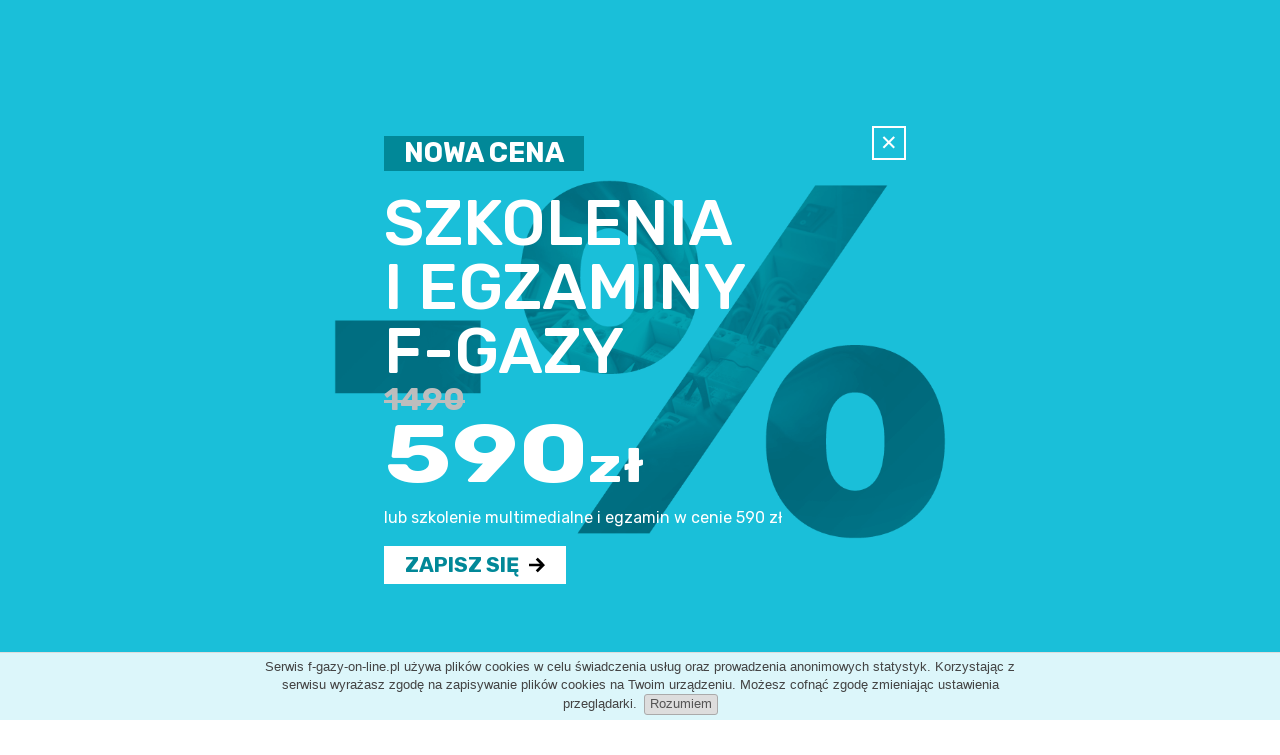

--- FILE ---
content_type: text/html; charset=UTF-8
request_url: https://f-gazy-on-line.pl/kursy/kurs-montazu-pompy-ciepla
body_size: 11738
content:
<!DOCTYPE html>
<html lang="pl">
	<head>
		<meta charset="UTF-8" />
		<title>Kurs montażu pompy ciepła - F-gazy-on-line.pl</title>
		<meta name="description" content="Oferujemy kursy SEP: G1, G2 i G3, szkolenia F-gazowe SZWO i inne kursy zawodowe w całej Polsce. Możemy zorganizować kurs i egzamin w Twojej firmie. " />
		<meta name="viewport" content="width=device-width, initial-scale=1" />

		<script type="text/javascript">
			var CCM_DISPATCHER_FILENAME = '/index.php';
			var CCM_CID = 175;
			var CCM_EDIT_MODE = false;
			var CCM_ARRANGE_MODE = false;
			var CCM_IMAGE_PATH = "/concrete/images";
			var CCM_TOOLS_PATH = "/index.php/tools/required";
			var CCM_APPLICATION_URL = "https://f-gazy-on-line.pl";
			var CCM_BASE_URL = "https://f-gazy-on-line.pl";
			var CCM_REL = "";
		</script>


	<link rel="apple-touch-icon" sizes="180x180" href="/application/themes/theme/images/apple-touch-icon.png">
	<link rel="icon" type="image/png" sizes="32x32" href="/application/themes/theme/images/favicon-32x32.png">
	<link rel="icon" type="image/png" sizes="16x16" href="/application/themes/theme/images/favicon-16x16.png">
	<link rel="manifest" href="/application/themes/theme/images/site.webmanifest">
	<link rel="mask-icon" href="/application/themes/theme/images/safari-pinned-tab.svg" color="#5bbad5">
	<link rel="shortcut icon" href="/application/themes/theme/images/favicon.ico">
	<meta name="msapplication-TileColor" content="#ffffff">
	<meta name="msapplication-config" content="/application/themes/theme/images/browserconfig.xml">
	<meta name="theme-color" content="#ffffff">

<link href="/application/css/font-awesome.css" rel="stylesheet" type="text/css" media="all">
<link href="https://fonts.googleapis.com/css2?family=Rubik:wght@300;400;500;700&display=swap" rel="stylesheet" type="text/css" media="all">
<link href="/application/files/cache/css/c5606470be7a8467a87443230531f1ed4db0d705.css" rel="stylesheet" type="text/css" media="all" data-source="/application/themes/theme/css/styles.css /application/themes/theme/css/jquery.tosrus.all.css">
<script type="text/javascript" src="/application/files/cache/js/a30bca48fdd527c1757c709837e5215960295d3d.js" data-source="/concrete/js/jquery.js /application/themes/theme/js/vendor/vissense.min.js /application/themes/theme/js/vendor/mmenu/jquery.mmenu.oncanvas.js /application/themes/theme/js/vendor/mmenu/addons/offcanvas/jquery.mmenu.offcanvas.js /application/themes/theme/js/vendor/mmenu/addons/scrollbugfix/jquery.mmenu.scrollbugfix.js /application/themes/theme/js/vendor/mmenu/addons/navbars/jquery.mmenu.navbars.js /application/themes/theme/js/vendor/swiper.min.js /application/themes/theme/js/vendor/ssm.min.js /application/themes/theme/js/main-nav.js /application/themes/theme/js/animations.js /application/themes/theme/js/hash-scroll.js /application/themes/theme/js/silnet-logo.js /application/themes/theme/js/common.js /application/themes/theme/js/scripts.js /application/themes/theme/js/fixed-nav.js /application/themes/theme/js/sliders/main-slider.js /application/themes/theme/js/sliders/offer-slider.js"></script>
<link href="https://f-gazy-on-line.pl/ccm/system/css/layout/6" rel="stylesheet" type="text/css" media="all">
<link href="/application/files/cache/css/f938fd226e51e95f19a59ec613da28516d19d441.css" rel="stylesheet" type="text/css" media="all" data-source="/concrete/css/frontend/captcha.css">
<link rel="canonical" href="https://f-gazy-on-line.pl/kursy/kurs-montazu-pompy-ciepla" /><script>(function(w,d,s,l,i){w[l]=w[l]||[];w[l].push({'gtm.start':
new Date().getTime(),event:'gtm.js'});var f=d.getElementsByTagName(s)[0],
j=d.createElement(s),dl=l!='dataLayer'?'&l='+l:'';j.async=true;j.src=
'https://www.googletagmanager.com/gtm.js?id='+i+dl;f.parentNode.insertBefore(j,f);
})(window,document,'script','dataLayer','GTM-WWRXL9P');</script>
<script src="//ssl.silnet.pl/global/global.js?m=cookies" async></script>

		<meta property="og:type"			content="website" />
		<meta property="og:url"				content="https://f-gazy-on-line.pl/kursy/kurs-montazu-pompy-ciepla" />
		<meta property="og:title"			content="Kurs montażu pompy ciepła - F-gazy-on-line.pl" />
		<meta property="og:description"		content="Oferujemy kursy SEP: G1, G2 i G3, szkolenia F-gazowe SZWO i inne kursy zawodowe w całej Polsce. Możemy zorganizować kurs i egzamin w Twojej firmie. " />
		<meta property="og:site_name"		content="F-gazy-on-line.pl" />
					<meta property="og:image"		content="https://f-gazy-on-line.pl/application/themes/theme/images/og-general-image.jpg" />
			</head>
	<body>
		<noscript><iframe src="https://www.googletagmanager.com/ns.html?id=GTM-WWRXL9P"
height="0" width="0" style="display:none;visibility:hidden"></iframe></noscript>
		<div class="page-id-175 ccm-page page-type-timetable page-template-page page-handle-kurs-montazu-pompy-ciepla not-index">
			<header class="is-fixed">
    <div class="wrapper sticky-sidebar">
        <div class="header-container">
            <div class="logo-container">
                

    

    <div class="site-logo">

        
        <div class="site-logo-inner">

                            <a href="https://f-gazy-on-line.pl/" title="Strona główna" class="site-logo-link">
            
                
                    
                        
                            
                            
                                
                                
                                    
                                    <span class="svg-container" style="padding-bottom: 38.541061308054%">
                                    
<svg xmlns="http://www.w3.org/2000/svg" viewBox="0 0 112.5366 43.3728"><path fill="#049bc2" d="M58.334 13.343q1.5898 0 2.6686.5678 1.1072.5394 1.7318 1.3627v-.88q0-.3123.227-.5394.2272-.2272.5395-.2272h1.0504q.3123 0 .5394.2272.2271.227.2271.5394v13.7972q0 3.0093-1.7034 4.7127-1.7033 1.7317-4.9965 1.7317-2.1292 0-3.577-.653-1.448-.6529-2.1577-1.6181-.6813-.9653-.738-1.959-.0285-.3122.1986-.5393.2555-.2271.5678-.2271h.8517q.3407 0 .5394.1703t.3975.5962q.2839.653 1.0788 1.2207.7949.5678 2.555.5678 4.4004 0 4.4004-3.6622v-1.7885q-1.4479 1.9304-4.4004 1.9304-1.7601 0-3.208-.8233-1.4195-.8233-2.2995-2.3279-.8517-1.533-.9369-3.577l-.0284-.937.0284-.9368q.0852-2.044.9369-3.5487.88-1.533 2.2995-2.3563 1.4195-.8233 3.208-.8233zm.2839 2.4415q-1.8453 0-2.9525 1.1924-1.0788 1.1923-1.1924 3.2364l-.0283.7949.0283.7949q.1136 2.044 1.1924 3.2364 1.1072 1.1924 2.9525 1.1924 1.817 0 2.9241-1.1072 1.1072-1.1356 1.1924-3.0945.0284-.2839.0284-1.022t-.0284-1.022q-.0852-1.9873-1.1924-3.0945t-2.9241-1.1072zM78.3388 19.0493v-.369q0-1.3911-.9368-2.1293-.9085-.7665-2.3848-.7665-1.1355 0-1.7885.3975-.6246.369-1.1923 1.1356-.1704.227-.3691.3122-.1987.0852-.5394.0852h-.8517q-.3123 0-.5678-.227-.2271-.2272-.1987-.5395.0852-.8517.8233-1.675.7665-.8516 2.0156-1.391 1.2492-.5394 2.6686-.5394 2.6403 0 4.2585 1.4762 1.6465 1.4763 1.6465 4.1449v8.6588q0 .3122-.227.5394-.2272.227-.5395.227h-1.0504q-.3123 0-.5394-.227-.227-.2272-.227-.5394v-1.164q-.4543 1.022-1.9306 1.6182-1.4762.5962-2.9525.5962-1.4478 0-2.5834-.511-1.1356-.5394-1.7602-1.4479-.5961-.9085-.5961-2.044 0-2.1292 1.5898-3.3216 1.5898-1.2208 4.23-1.6466zm0 2.2712l-3.35.5394q-1.8453.2839-2.8673.9368-1.022.6246-1.022 1.5898 0 .7098.653 1.2776.653.5678 1.9872.5678 2.044 0 3.3216-1.164 1.2775-1.164 1.2775-3.0377zM95.6528 25.948q.3123 0 .5394.227.2271.2272.2271.5395v.9084q0 .3123-.227.5394-.2272.2271-.5395.2271H84.9216q-.3123 0-.5394-.227-.2271-.2272-.2271-.5395v-1.1072q0-.3406.3974-.8232l7.8071-9.624h-7.154q-.3124 0-.5395-.2272-.2271-.2271-.2271-.5394v-.9084q0-.3123.2271-.5394.2271-.2272.5394-.2272h9.8795q.3123 0 .5394.2272.2271.227.2271.5394v1.1071q0 .284-.1703.511-.1703.2272-.2271.3123l-7.8639 9.624zM103.963 33.102q-.2556.6814-.8233.6814h-1.164q-.284 0-.4826-.1987-.1988-.1987-.1988-.4826 0-.1136.0284-.1987l2.7254-5.9334-5.621-12.463q-.0285-.0852-.0285-.1987 0-.284.1987-.4826.1988-.1988.4827-.1988h1.164q.5677 0 .8232.6814l4.372 9.6524 4.4288-9.6524q.2555-.6814.8233-.6814h1.164q.2838 0 .4825.1988.1988.1987.1988.4826 0 .1135-.0284.1987z" font-family="Rubik-Regular,Rubik" font-size="28.3894"/><path fill="#049bc2" d="M27.0804 12.7752q.295 0 .5094.2145.2145.2145.2145.5095v.9652q0 .295-.2145.5095-.2145.2145-.5094.2145H18.259v6.1936h8.285q.295 0 .5095.2145.2145.2145.2145.5094v.9653q0 .2949-.2145.5094-.2145.2145-.5095.2145h-8.285v7.0248q0 .295-.2145.5094-.2145.2145-.5094.2145H16.436q-.295 0-.5094-.2145-.2145-.2145-.2145-.5094V13.4992q0-.295.2145-.5094.2145-.2145.5094-.2145z" font-family="Rubik-Medium,Rubik" font-size="26.8123" font-weight="500"/><path fill="none" d="M0 0h43.3728v43.3728H0z"/><path fill="none" stroke="#049bc2" stroke-width="3.1544" d="M1.5772 1.5772h40.2184v40.2184H1.5772z"/></svg>
                                </span>

                                
                            
                        

                    
                
                            </a>
            
        </div>

                    <p class="site-logo-subtitle">
                Kursy zawodowe w całej Polsce            </p>
        
    </div>


            </div>
            <div class="menu-container desktop-nav">
                

    <nav class="main-nav menu-with-dropdowns"><ul class="nav-level-1"><li class="nav-home"><a href="https://f-gazy-on-line.pl/" target="_self"  class="nav-home"><span>Strona gł&oacute;wna</span></a></li><li class=""><a href="https://f-gazy-on-line.pl/o-firmie" target="_self"  class=""><span>O firmie</span></a></li><li class="nav-path-selected has-dropdown"><a href="https://f-gazy-on-line.pl/kursy" target="_self"  class="nav-path-selected has-dropdown"><span>Kursy</span></a><ul class="nav-dropdown nav-dropdown-level-2 nav-dropdown-vertical"><li class=""><a href="https://f-gazy-on-line.pl/kursy/kurs-swiadectw-energetycznych" target="_self"  class=""><span>Kurs Świadectw oraz kurs Audyt&oacute;w Energetycznych Budynk&oacute;w</span></a></li><li class=""><a href="https://f-gazy-on-line.pl/kursy/szkola-dla-elektrykow" target="_self"  class=""><span>Szkoła dla Elektryk&oacute;w</span></a></li><li class=""><a href="https://f-gazy-on-line.pl/kursy/kurs-g1" target="_self"  class=""><span>Kurs elektryka G1</span></a></li><li class=""><a href="https://f-gazy-on-line.pl/kursy/kurs-g2" target="_self"  class=""><span>Kurs energetyczny G2</span></a></li><li class=""><a href="https://f-gazy-on-line.pl/kursy/kurs-g3" target="_self"  class=""><span>Kurs gazowy G3</span></a></li><li class=""><a href="https://f-gazy-on-line.pl/kursy/kurs-pomiary-elektryczne-w-praktyce" target="_self"  class=""><span>Kurs pomiary elektryczne w praktyce</span></a></li><li class=""><a href="https://f-gazy-on-line.pl/kursy/f-gazy" target="_self"  class=""><span>F gazy</span></a></li><li class=""><a href="https://f-gazy-on-line.pl/kursy/kurs-montazu-klimatyzacji" target="_self"  class=""><span>Kurs montażu klimatyzacji</span></a></li><li class="nav-selected nav-path-selected"><a href="https://f-gazy-on-line.pl/kursy/kurs-montazu-pompy-ciepla" target="_self"  class="nav-selected nav-path-selected"><span>Kurs montażu pompy ciepła</span></a></li><li class=""><a href="https://f-gazy-on-line.pl/kursy/kurs-lutowania-twardego-metoda-918" target="_self"  class=""><span>Kurs lutowania twardego metodą 918</span></a></li><li class=""><a href="https://f-gazy-on-line.pl/kursy/kurs-obslugi-i-napelniania-zbiornikow-cisnieniowych-butli" target="_self"  class=""><span>Kurs obsługi i napełniania zbiornik&oacute;w ciśnieniowych, butli</span></a></li><li class=""><a href="https://f-gazy-on-line.pl/kursy/kurs-zgrzewanie-rur-pppe" target="_self"  class=""><span>Kurs zgrzewanie rur PP/PE</span></a></li><li class=""><a href="https://f-gazy-on-line.pl/kursy/szkolenie-z-montazu-klimatyzacji" target="_self"  class=""><span>Szkolenie z montażu klimatyzacji</span></a></li></ul></li><li class=""><a href="https://f-gazy-on-line.pl/terminy-szkolen" target="_self"  class=""><span>Terminy szkoleń</span></a></li><li class=""><a href="https://f-gazy-on-line.pl/kontakt" target="_self"  class=""><span>Kontakt</span></a></li><li class=""><a href="https://vesser.com.pl/" target="_self"  class=""><span>Klimatyzatory Vesser</span></a></li></ul></nav>
            </div>
            <div class="contact-info-container">
                

    
<div class="contact-info-top">

    
    
        <div class="contact-info-top-item js-toggle-contact-info-top">

            
            <a href="tel:+48601900900"
               class="contact-info-top-link"
               title=""
               data-custom-class="label"
            >
                <span class="contact-info-top-icon">
                    <i class="icon-phone"></i>
                </span>
                <span class="contact-info-top-text">
                    <span class="label">601 900 900</span>
                </span>
            </a>

        </div>

    
    


    
    
        <div class="contact-info-top-item js-toggle-contact-info-top">
            <a  href="mailto:kontakt@f-gazy-on-line.pl"
                class="contact-info-top-link"
                title=""
            >
                <span class="contact-info-top-icon">
                    <i class="icon-mail"></i>
                </span>
                <span class="contact-info-top-text">
                    <span>kontakt@f-gazy-on-line.pl</span>
                </span>
            </a>
        </div>

    
    
</div>

            </div>
        </div>
    </div>
</header>
<div class="fixed-header-fake-height"></div>			<div class="breadcrumbs-container">
				<div class="wrapper">
					
<h1 class="page-title">
	Kurs montażu pompy ciepła</h1>					<div class="breadcrumbs">
	<nav role="navigation" aria-label="breadcrumb"><ol class="breadcrumb" itemscope itemtype="http://schema.org/BreadcrumbList"><li itemprop="itemListElement" itemscope itemtype="http://schema.org/ListItem"><meta itemprop="position" content="1"><a itemprop="item" href="https://f-gazy-on-line.pl/" target="_self"><span itemprop="name">Strona gł&oacute;wna</span></a><span class="separator">></span></li><li itemprop="itemListElement" itemscope itemtype="http://schema.org/ListItem"><meta itemprop="position" content="2"><a itemprop="item" href="https://f-gazy-on-line.pl/kursy" target="_self"><span itemprop="name">Kursy</span></a><span class="separator">></span></li><li class="active">Kurs montażu pompy ciepła</li></ol></nav></div>				</div>
			</div>
			<div class="content-wrapper wrapper vis-animate-container">
				

    
<div id="timetable-area" class="timetable-area">

    
        <div class="ccm-custom-style-container ccm-custom-style-main-754 table_course" >

    <div class="ccm-layout-column-wrapper" id="ccm-layout-column-wrapper-6"><div class="ccm-layout-column" id="ccm-layout-column-11"><div class="ccm-layout-column-inner">

    <h4>Cena kursu: 1340 zł&nbsp;</h4>

<h4>Część teoretyczna: &nbsp;4&nbsp;godzin</h4>

<p><span style="font-size:18px;">Część praktyczna:&nbsp; 5&nbsp;godzin</span></p>

<p><strong>Program Kursu Montażu Pompy Ciepła - Grupa Podstawowa</strong></p>

<p><strong>I Część teoretyczna</strong></p>

<ul>
	<li>Rodzaje pomp ciepła,</li>
	<li>Dobranie mocy urządzenia,</li>
	<li>Miejsce montażu jednostki zewnętrznej, wewnętrznej oraz instalacji hydraulicznej.</li>
</ul>

<p><strong>II Część praktyczna</strong></p>

<ul>
	<li>Kielichowanie,</li>
	<li>Lutowanie twarde metodą 918&nbsp;(opcjonalnie),</li>
	<li>Obsługa klucza dynamometrycznego,</li>
	<li>Narzędzia i materiały do montażu,</li>
	<li>Montaż części chłodniczej,</li>
	<li>Montaż części hydraulicznej,</li>
	<li>Podłączenie elektryczne (wymagane uprawnienie SEP gr I),</li>
	<li>Uruchomienie urządzenia,</li>
	<li>Serwis Pompy Ciepła,</li>
	<li><a href="https://f-gazy-on-line.pl/kursy/f-gazy">Certyfikat F-gazy</a> dla montażyst&oacute;w pomp ciepła - om&oacute;wienie zagadnień.</li>
</ul>

</div></div><div class="ccm-layout-column" id="ccm-layout-column-12"><div class="ccm-layout-column-inner">

    <div class="course">
<h4>Cena kursu: 1540 zł</h4>

<h4>Część teoretyczna: 1&nbsp;godzina</h4>

<h4>Część praktyczna: 8&nbsp;godzin</h4>

<p style="font-size: 25px;"><span style="font-size:18px;"><strong>Program Kursu Montażu Pompy Ciepła - Grupa Zaawansowana</strong></span></p>

<p><strong>I. Rodzaje pomp ciepła</strong></p>

<ul>
	<li>Budowa oraz zasada działania pompy ciepła.</li>
</ul>

<p><strong>II. Dobranie mocy urządzenia</strong></p>

<ul>
	<li>Charakterystyka grzewcza budynku,</li>
	<li>Obliczeniowe obciążenie budynku,</li>
	<li>Parametry COP i SCOP,</li>
	<li>Samodzielny dob&oacute;r pompy do istniejącego budynku.</li>
</ul>

<p><strong>III. Miejsce montażu jednostki zewnętrznej i wewnętrznej</strong></p>

<ul>
	<li>Przygotowanie pomieszczenia oraz właściwe umieszczenie pompy ciepła,</li>
	<li>Ilość wody w instalacji oraz jej przepływ wody.</li>
</ul>

<p><strong>IV. Narzędzia i materiały do montażu</strong></p>

<p><strong>V. Montaż części hydraulicznej</strong></p>

<ul>
	<li>Budowa i elementy składowe,</li>
	<li>Bufory,</li>
	<li>Zaw&oacute;r przełączający,</li>
	<li>Rodzaje połączeń,</li>
	<li>Dob&oacute;r zbiornika CWU do pompy ciepła oraz dob&oacute;r naczynia wzbiorczego,</li>
	<li>Samodzielne wykonanie stacji wejściowej wody do budynku,</li>
	<li>Wykonanie instalacji w technologii zgrzewanej i prasowanej,</li>
	<li>Instalacje CO i CWU (połączenia skręcane).</li>
</ul>

<p><strong>VI. Podłączenie elektryczne</strong></p>

<ul>
	<li>Bezpieczniki,</li>
	<li>Elementy budowy rozdzielnic,</li>
	<li>Podstawowe skrzynki przyłączające/ rozdzielnice,</li>
	<li>Bezpieczniki,</li>
	<li>Kaskadowe zabezpieczenia instalacji,</li>
	<li>Samodzielne wykonanie rozdzielnicy.</li>
</ul>

<p><strong>VII. Uruchomienie urządzenia</strong></p>

<ul>
	<li>Odpowietrzenie instalacji,</li>
	<li>Temperatura wody i temp zew.,</li>
	<li>Zakres czynności, kt&oacute;re należy wykonać po uruchomieniu pompy ciepła.</li>
</ul>

<p><strong>VIII. Serwis Pompy Ciepła</strong></p>

<ul>
	<li>Alarm przepływu,</li>
	<li>Alarm wysokiego i niskiego ciśnienia,</li>
	<li>Błąd grzałki,</li>
	<li>Wywołanie alarm&oacute;w na jednostkach w pomieszczeniu &ndash; ćwiczenia.</li>
</ul>

<p><strong>IX. Certyfikat F-gazy dla montażyst&oacute;w pomp ciepła - om&oacute;wienie zagadnień</strong></p>
</div>

</div></div></div>
    </div>


    <hr/>


    
<div id="HTMLBlock840" class="HTMLBlock">
<h3>Terminy kursów</h3></div>

    

    
<div id="a-lista"></div>

<div id="timetable-wrapper" class="timetable-wrapper" data-scopes="Kurs montażu pompy ciepła">

    
        <div class="timetable">

            <div class="timetable-row timetable-row-heading">
                <div class="timetable-cell timetable-cell-city">Miejsce szkolenia</div>
                <div class="timetable-cell timetable-cell-dates">Termin</div>
                <div class="timetable-cell timetable-cell-phone">Telefon</div>
                <div class="timetable-cell timetable-cell-button">&nbsp;</div>
            </div>

            
                <div id="a-timetable-row-1" class="timetable-row js-timetable-row timetable-row-1" data-row-id="1">
                    <div class="timetable-cell timetable-cell-city" id="a-lodz">
                        <div class="timetable-cell-mobile-label">Miejsce</div>
                        <div class="timetable-cell-data">
                                                            Łódź                                                    </div>
                    </div>
                    <div class="timetable-cell timetable-cell-dates">
                        <div class="timetable-cell-mobile-label">Termin</div>
                        <div class="timetable-cell-data">
                            
                                
                                
                                                                        
                                    <span class="js-date ">29.01.2026</span><br/>
                                                                    
                                                                        
                                    <span class="js-date ">27.02.2026</span><br/>
                                                                    
                                                    </div>
                    </div>
                    <div class="timetable-cell timetable-cell-phone">
                        <div class="timetable-cell-mobile-label">Telefon</div>
                        <div class="timetable-cell-data">
                                                                                            <a href="tel:+48429420509">42 942 05 09</a>
                                                    </div>
                    </div>
                    <div class="timetable-cell timetable-cell-button">
                        <button class="btn btn-primary js-sign-up" >Zapisz się</button>
                    </div>
                </div>

            
                <div id="a-timetable-row-2" class="timetable-row js-timetable-row timetable-row-2" data-row-id="2">
                    <div class="timetable-cell timetable-cell-city" id="a-poznan">
                        <div class="timetable-cell-mobile-label">Miejsce</div>
                        <div class="timetable-cell-data">
                                                            Poznań                                                    </div>
                    </div>
                    <div class="timetable-cell timetable-cell-dates">
                        <div class="timetable-cell-mobile-label">Termin</div>
                        <div class="timetable-cell-data">
                            
                                
                                
                                                                        
                                    <span class="js-date ">28.01.2026</span><br/>
                                                                    
                                                                        
                                    <span class="js-date ">24.02.2026</span><br/>
                                                                    
                                                    </div>
                    </div>
                    <div class="timetable-cell timetable-cell-phone">
                        <div class="timetable-cell-mobile-label">Telefon</div>
                        <div class="timetable-cell-data">
                                                                                            <a href="tel:+48601900900">601 900 900</a>
                                                    </div>
                    </div>
                    <div class="timetable-cell timetable-cell-button">
                        <button class="btn btn-primary js-sign-up" >Zapisz się</button>
                    </div>
                </div>

            
                <div id="a-timetable-row-3" class="timetable-row js-timetable-row timetable-row-3" data-row-id="3">
                    <div class="timetable-cell timetable-cell-city" id="a-warszawa">
                        <div class="timetable-cell-mobile-label">Miejsce</div>
                        <div class="timetable-cell-data">
                                                            Warszawa                                                    </div>
                    </div>
                    <div class="timetable-cell timetable-cell-dates">
                        <div class="timetable-cell-mobile-label">Termin</div>
                        <div class="timetable-cell-data">
                            
                                
                                
                                                                        
                                    <span class="js-date ">29.01.2026</span><br/>
                                                                    
                                                                        
                                    <span class="js-date ">26.02.2026</span><br/>
                                                                    
                                                    </div>
                    </div>
                    <div class="timetable-cell timetable-cell-phone">
                        <div class="timetable-cell-mobile-label">Telefon</div>
                        <div class="timetable-cell-data">
                                                                                            <a href="tel:+48601900900">601 900 900</a>
                                                    </div>
                    </div>
                    <div class="timetable-cell timetable-cell-button">
                        <button class="btn btn-primary js-sign-up" >Zapisz się</button>
                    </div>
                </div>

            
                <div id="a-timetable-row-4" class="timetable-row js-timetable-row timetable-row-4" data-row-id="4">
                    <div class="timetable-cell timetable-cell-city" id="a-zabrze">
                        <div class="timetable-cell-mobile-label">Miejsce</div>
                        <div class="timetable-cell-data">
                                                            Zabrze                                                    </div>
                    </div>
                    <div class="timetable-cell timetable-cell-dates">
                        <div class="timetable-cell-mobile-label">Termin</div>
                        <div class="timetable-cell-data">
                            
                                
                                
                                                                        
                                    <span class="js-date ">28.01.2026</span><br/>
                                                                    
                                                                        
                                    <span class="js-date ">25.02.2026</span><br/>
                                                                    
                                                    </div>
                    </div>
                    <div class="timetable-cell timetable-cell-phone">
                        <div class="timetable-cell-mobile-label">Telefon</div>
                        <div class="timetable-cell-data">
                                                                                            <a href="tel:+48322713564">32 271 35 64</a>
                                                    </div>
                    </div>
                    <div class="timetable-cell timetable-cell-button">
                        <button class="btn btn-primary js-sign-up" >Zapisz się</button>
                    </div>
                </div>

            
                <div id="a-timetable-row-5" class="timetable-row js-timetable-row timetable-row-5" data-row-id="5">
                    <div class="timetable-cell timetable-cell-city" id="a-zabrze-grupa-zaawansowana">
                        <div class="timetable-cell-mobile-label">Miejsce</div>
                        <div class="timetable-cell-data">
                                                            Zabrze - grupa zaawansowana                                                    </div>
                    </div>
                    <div class="timetable-cell timetable-cell-dates">
                        <div class="timetable-cell-mobile-label">Termin</div>
                        <div class="timetable-cell-data">
                            
                                
                                
                                                                        
                                    <span class="js-date ">28.01.2026</span><br/>
                                                                    
                                                                        
                                    <span class="js-date ">25.02.2026</span><br/>
                                                                    
                                                    </div>
                    </div>
                    <div class="timetable-cell timetable-cell-phone">
                        <div class="timetable-cell-mobile-label">Telefon</div>
                        <div class="timetable-cell-data">
                                                                                            <a href="tel:+48601900900">601 900 900</a>
                                                    </div>
                    </div>
                    <div class="timetable-cell timetable-cell-button">
                        <button class="btn btn-primary js-sign-up" >Zapisz się</button>
                    </div>
                </div>

            
                <div id="a-timetable-row-6" class="timetable-row js-timetable-row timetable-row-6" data-row-id="6">
                    <div class="timetable-cell timetable-cell-city" id="a-bydgoszcz">
                        <div class="timetable-cell-mobile-label">Miejsce</div>
                        <div class="timetable-cell-data">
                                                            Bydgoszcz                                                    </div>
                    </div>
                    <div class="timetable-cell timetable-cell-dates">
                        <div class="timetable-cell-mobile-label">Termin</div>
                        <div class="timetable-cell-data">
                            
                                
                                
                                                                        
                                    <span class="js-date ">29.01.2026</span><br/>
                                                                    
                                                                        
                                    <span class="js-date ">23.02.2026</span><br/>
                                                                    
                                                    </div>
                    </div>
                    <div class="timetable-cell timetable-cell-phone">
                        <div class="timetable-cell-mobile-label">Telefon</div>
                        <div class="timetable-cell-data">
                                                                                            <a href="tel:+48601900900">601 900 900</a>
                                                    </div>
                    </div>
                    <div class="timetable-cell timetable-cell-button">
                        <button class="btn btn-primary js-sign-up" >Zapisz się</button>
                    </div>
                </div>

            
        </div>


    
</div>





    <div style="display: none;">
        <div id="time-table-form-wrapper" class="timetable-row time-table-form-wrapper">
            

    

    <div id="a-form-634" class="styled-alerts form-placeholders">
    <form enctype="multipart/form-data" id="miniSurveyView634" method="post" action="https://f-gazy-on-line.pl/kursy/kurs-montazu-pompy-ciepla/submit_form/634#form-634">

        <input name="dev" type="hidden" />
        <input name="cID" type="hidden" value="175" />
        <input name="autoresponder" type="hidden" value="1" />

        
        <input name="formStatus" class="js-form-status" type="hidden" value="initialized" />


        
        

        
            <div class="fields">

                
                                            <div class="form-group field field-select " data-question="Termin">
                            <label class="control-label" for="Question6">
                                Termin                                                                    <span class="text-muted small">*</span>
                                                            </label>
                                                                                    <select required class="form-control js-training-dates" name="Question6" id="Question6" ><option value="" selected="selected" >Termin *</option><option >placeholder</option></select>                        </div>
                    
                
                                            <div class="form-group field field-select " data-question="Zakres">
                            <label class="control-label" for="Question7">
                                Zakres                                                                    <span class="text-muted small">*</span>
                                                            </label>
                                                                                    <select required class="form-control js-training-scopes" name="Question7" id="Question7" ><option value="" selected="selected" >Zakres *</option><option >placeholder</option></select>                        </div>
                    
                
                                            <div class="form-group field field-text " data-question="Miejsce szkolenia">
                            <label class="control-label" for="Question5">
                                Miejsce szkolenia                                                                    <span class="text-muted small">*</span>
                                                            </label>
                                                                                    <input name="Question5" id="Question5" class="form-control js-training-place" type="text" value=""  required placeholder="Miejsce szkolenia *" />                        </div>
                    
                
                                            <div class="form-group field field-text " data-question="Imię i nazwisko">
                            <label class="control-label" for="Question8">
                                Imię i nazwisko                                                                    <span class="text-muted small">*</span>
                                                            </label>
                                                                                    <input name="Question8" id="Question8" class="form-control" type="text" value=""  required placeholder="Imię i nazwisko *" />                        </div>
                    
                
                                            <div class="form-group field field-text " data-question="Nazwa firmy">
                            <label class="control-label" for="Question9">
                                Nazwa firmy                                                            </label>
                                                                                    <input name="Question9" id="Question9" class="form-control" type="text" value=""  placeholder="Nazwa firmy" />                        </div>
                    
                
                                            <div class="form-group field field-telephone " data-question="Telefon">
                            <label class="control-label" for="Question10">
                                Telefon                                                                    <span class="text-muted small">*</span>
                                                            </label>
                                                                                    <input name="Question10" id="Question10" class="form-control" type="tel" value=""  required placeholder="Telefon *" />                        </div>
                    
                
                                            <div class="form-group field field-email " data-question="Email">
                            <label class="control-label" for="Question11">
                                Email                                                                    <span class="text-muted small">*</span>
                                                            </label>
                                                                                    <input name="Question11" id="Question11" class="form-control" type="email" value=""  required placeholder="Email *" />                        </div>
                    
                
            </div><!-- .fields -->

                                    
            
            <div class="form-actions">
                                <div class="form-group field field-checkboxlist field-checkboxlist-agreement ">
                    <div class="checkboxList">
                        <div class="checkbox">
                            <label for="agreement_1642419765">
                                                                <input name="privacy_agreement_enabled" type="hidden" value="Wyrażam zgodę na przetwarzanie moich danych osobowych przez BHP-LEX Sp. z o.o. z siedzibą w Zabrzu w celu odpowiedzi na zapytanie za pomocą poczty elektronicznej i/lub telefonu." />
                                <span class="custom-checkbox-label-text">
                                <span class="text-muted">* Wyrażam zgodę na przetwarzanie moich danych osobowych przez BHP-LEX Sp. z o.o. z siedzibą w Zabrzu w celu odpowiedzi na zapytanie za pomocą poczty elektronicznej i/lub telefonu.</span>
                            </span>
                                <input name="privacy_agreement" id="agreement_1642419765" type="checkbox" value="1" required />
                                <span class="custom-checkbox"></span>
                            </label>
                        </div>
                    </div>
                </div>
                                <button type="submit" class="btn btn-primary">Wyślij</button>
            </div>

            <input name="qsID" type="hidden" value="1642419765" />
            <input name="pURI" type="hidden" value="" />

        
    </form>
</div><!-- .formblock -->


        </div>
    </div>

    

    

    <h3>Program kursu montażu pomp ciepła</h3>




    

    <div class="table-responsive">
<table>
	<thead>
		<tr>
			<th>LP.</th>
			<th>Temat</th>
			<th>Kurs Podstawowy</th>
			<th>Kurs Zaawansowany</th>
		</tr>
	</thead>
	<tbody>
		<tr>
			<td><strong>1</strong></td>
			<td colspan="3"><strong>Pompy ciepła - podstawowe informacje</strong></td>
		</tr>
		<tr>
			<td>1.1</td>
			<td>Budowa i działanie</td>
			<td>+</td>
			<td>+</td>
		</tr>
		<tr>
			<td>1.1.2</td>
			<td>Funkcje</td>
			<td>+</td>
			<td>+</td>
		</tr>
		<tr>
			<td>1.1.3</td>
			<td>Podział, nazewnictwo, podstawowe pojęcia</td>
			<td>+</td>
			<td>+</td>
		</tr>
		<tr>
			<td>1.1.4</td>
			<td>Charakterystyka pomp ciepła</td>
			<td>+</td>
			<td>+</td>
		</tr>
		<tr>
			<td>1.2</td>
			<td>Pompy ciepła - dlaczego się stosuje, czas życia / gwarancje / ekologia</td>
			<td>+</td>
			<td>+</td>
		</tr>
		<tr>
			<td>1.2.1</td>
			<td>Pompy ciepła - por&oacute;wnanie do innych źr&oacute;deł energii (kotły)</td>
			<td>+</td>
			<td>+</td>
		</tr>
		<tr>
			<td>1.2.2</td>
			<td>Pompy ciepła - zastosowanie: gdzie warto, gdzie trzeba, a gdzie może być ograniczone ich zastosowanie</td>
			<td>+</td>
			<td>+</td>
		</tr>
		<tr>
			<td><strong>2</strong></td>
			<td colspan="3"><strong>Dobranie mocy urządzenia</strong></td>
		</tr>
		<tr>
			<td>2.1</td>
			<td>Określenie projektowej temperatury zewnętrznej.</td>
			<td>+</td>
			<td>+</td>
		</tr>
		<tr>
			<td>2.2</td>
			<td>Określenie projektowego obciążenia cieplnego budynku (4 metody)</td>
			<td>+</td>
			<td>+</td>
		</tr>
		<tr>
			<td>2.3</td>
			<td>Określenie projektowej temperatury zasilania instalacji.</td>
			<td>+</td>
			<td>+</td>
		</tr>
		<tr>
			<td>2.4</td>
			<td>Dob&oacute;r za pomocą arkusza Excel i programu/&oacute;w komputerowych.</td>
			<td>&nbsp;</td>
			<td>+</td>
		</tr>
		<tr>
			<td>2.4.1</td>
			<td>Zły dob&oacute;r urządzenia - konsekwencje i najczęstsze błędy</td>
			<td>&nbsp;</td>
			<td>+</td>
		</tr>
		<tr>
			<td>2.5</td>
			<td>Ćwiczenia z oprogramowaniem (obciążenie cieplne, temp. zasilania instalacji, dob&oacute;r p.c.)</td>
			<td>&nbsp;</td>
			<td>+</td>
		</tr>
		<tr>
			<td><strong>3</strong></td>
			<td colspan="3"><strong>Montaż jednostki zewnętrznej i wewnętrznej</strong></td>
		</tr>
		<tr>
			<td>3.1</td>
			<td>Etykiety i karty produkt&oacute;w. Wytyczne dla instalatora po wykonaniu instalacji</td>
			<td>+</td>
			<td>+</td>
		</tr>
		<tr>
			<td>3.2</td>
			<td>Montaż jednostki zewnętrznej</td>
			<td>+</td>
			<td>+</td>
		</tr>
		<tr>
			<td>3.2.1</td>
			<td>Odległości, wysokość</td>
			<td>+</td>
			<td>+</td>
		</tr>
		<tr>
			<td>3.2.2</td>
			<td>Fundament, stelaże, mocowanie</td>
			<td>+</td>
			<td>+</td>
		</tr>
		<tr>
			<td>3.2.3</td>
			<td>Odprowadzenie skroplin, wody</td>
			<td>+</td>
			<td>+</td>
		</tr>
		<tr>
			<td>3.2.4</td>
			<td>Strony świata, dobranie długości przewod&oacute;w</td>
			<td>+</td>
			<td>+</td>
		</tr>
		<tr>
			<td>3.3</td>
			<td>Montaż jednostki wewnętrznej</td>
			<td>+</td>
			<td>+</td>
		</tr>
		<tr>
			<td>3.4</td>
			<td>Podłączenie pompy do instalacji w r&oacute;żnych technologiach.</td>
			<td>&nbsp;</td>
			<td>+</td>
		</tr>
		<tr>
			<td>3.5</td>
			<td>Własnoręczne wykonanie połączeń element&oacute;w instalacji w technologiach: zaciskane ręcznie i elektrycznie.</td>
			<td>&nbsp;</td>
			<td>+</td>
		</tr>
		<tr>
			<td><strong>4</strong></td>
			<td colspan="3"><strong>Kielichowanie</strong></td>
		</tr>
		<tr>
			<td>4.1</td>
			<td>Gradowanie, obcinanie rur z wykorzystaniem specjalistycznych noży chłodniczych</td>
			<td>+</td>
			<td>&nbsp;</td>
		</tr>
		<tr>
			<td>4.2</td>
			<td>Wykonanie kielicha na rurce calowej i metrycznej</td>
			<td>+</td>
			<td>&nbsp;</td>
		</tr>
		<tr>
			<td>4.3</td>
			<td>Wykonanie kielicha przy użyciu ekspandera</td>
			<td>+</td>
			<td>&nbsp;</td>
		</tr>
		<tr>
			<td><strong>5</strong></td>
			<td colspan="3"><strong>Lutowanie met. 918</strong></td>
		</tr>
		<tr>
			<td>5.1</td>
			<td>Łączenie rurociąg&oacute;w</td>
			<td>+</td>
			<td>&nbsp;</td>
		</tr>
		<tr>
			<td>5.2</td>
			<td>Badanie wizualne</td>
			<td>+</td>
			<td>&nbsp;</td>
		</tr>
		<tr>
			<td>5.3</td>
			<td>Azotowa pr&oacute;ba szczelności</td>
			<td>+</td>
			<td>&nbsp;</td>
		</tr>
		<tr>
			<td><strong>6</strong></td>
			<td colspan="3"><strong>Klucz dynamometryczny</strong></td>
		</tr>
		<tr>
			<td>6.1</td>
			<td>Budowa i zasada działania klucza dynamometrycznego</td>
			<td>+</td>
			<td>&nbsp;</td>
		</tr>
		<tr>
			<td>6.2</td>
			<td>Prawidłowe ustawienie wartości momentu obrotowego</td>
			<td>+</td>
			<td>&nbsp;</td>
		</tr>
		<tr>
			<td><strong>7</strong></td>
			<td colspan="3"><strong>Narzędzia i materiały do montażu</strong></td>
		</tr>
		<tr>
			<td>7.1</td>
			<td>Prezentacja pełnego wyposażenia r&oacute;żnych marek wykorzystywanych do montażu i serwisu pomp ciepła</td>
			<td>+</td>
			<td>+</td>
		</tr>
		<tr>
			<td>7.2</td>
			<td>Narzędzia i osprzęt najczęściej wykorzystywany w instalacjach</td>
			<td>+</td>
			<td>&nbsp;</td>
		</tr>
		<tr>
			<td><strong>8</strong></td>
			<td colspan="3"><strong>Montaż części chłodniczej</strong></td>
		</tr>
		<tr>
			<td>8.1</td>
			<td>Zasada działania instalacji chłodniczej</td>
			<td>+</td>
			<td>&nbsp;</td>
		</tr>
		<tr>
			<td>8.2</td>
			<td>Elementy do wykonywania instalacji chłodniczej: przewody, kielichy, dokręcenie, zagięcia</td>
			<td>+</td>
			<td>&nbsp;</td>
		</tr>
		<tr>
			<td>8.3</td>
			<td>Ważne aspekty instalacji chłodniczej</td>
			<td>+</td>
			<td>&nbsp;</td>
		</tr>
		<tr>
			<td>8.3.1</td>
			<td>Odległości, wysokość</td>
			<td>+</td>
			<td>&nbsp;</td>
		</tr>
		<tr>
			<td>8.3.2</td>
			<td>Uzupełnianie czynnika</td>
			<td>+</td>
			<td>&nbsp;</td>
		</tr>
		<tr>
			<td>8.3.3</td>
			<td>Zakręcanie/ zaginanie, pętle (pułapki olejowe)</td>
			<td>+</td>
			<td>&nbsp;</td>
		</tr>
		<tr>
			<td>8.3.4</td>
			<td>Dokręcanie, podłączenie i funkcje manometr&oacute;w</td>
			<td>+</td>
			<td>&nbsp;</td>
		</tr>
		<tr>
			<td>8.3.5</td>
			<td>Wykonanie pr&oacute;żni, wprowadzenie gazu, uruchomienie przy kontroli z manometr&oacute;w</td>
			<td>+</td>
			<td>&nbsp;</td>
		</tr>
		<tr>
			<td>8.4</td>
			<td>Najczęstsze błędy wykonania instalacji chłodniczej</td>
			<td>+</td>
			<td>&nbsp;</td>
		</tr>
		<tr>
			<td>8.5</td>
			<td>Cięcie przewod&oacute;w, kielichowanie, podłączenie za pomocą klucza dynamometrycznego, podłączenie manometr&oacute;w i pompy pr&oacute;żniowej</td>
			<td>+</td>
			<td>+</td>
		</tr>
		<tr>
			<td><strong>9</strong></td>
			<td colspan="3"><strong>Montaż części hydraulicznej</strong></td>
		</tr>
		<tr>
			<td>9.1</td>
			<td>Ważne elementy instalacji grzewczych</td>
			<td>+</td>
			<td>+</td>
		</tr>
		<tr>
			<td>9.2</td>
			<td>Minimalny i nominalny przepływ przez pompę</td>
			<td>+</td>
			<td>+</td>
		</tr>
		<tr>
			<td>9.3</td>
			<td>Minimalna i maksymalna objętości wody w instalacji</td>
			<td>+</td>
			<td>+</td>
		</tr>
		<tr>
			<td>9.4</td>
			<td>Bufor. Zapewnienie minimalnego i nominalnego przepływu oraz objętości wody. Bufor r&oacute;wnoległy i szeregowy wraz z zaworem nadmiarowym (by-pass).</td>
			<td>+</td>
			<td>+</td>
		</tr>
		<tr>
			<td>9.5</td>
			<td>Właściwe przewody / rury w r&oacute;żnych technologiach wykonania instalacji.</td>
			<td>+</td>
			<td>+</td>
		</tr>
		<tr>
			<td>9.6</td>
			<td>Objętość wodna instalacji grzewczych. Jak to prosto i szybko policzyć.</td>
			<td>+</td>
			<td>+</td>
		</tr>
		<tr>
			<td>9.7</td>
			<td>Naczynia zbiorcze - podstawowe oraz dodatkowe</td>
			<td>+</td>
			<td>+</td>
		</tr>
		<tr>
			<td>9.8</td>
			<td>Przepływ, poprawne działanie wymiennik&oacute;w ciepła i pompy obiegowej.</td>
			<td>+</td>
			<td>+</td>
		</tr>
		<tr>
			<td>9.9</td>
			<td>Filtry, odmulacze, odpowietrzniki</td>
			<td>+</td>
			<td>+</td>
		</tr>
		<tr>
			<td>9.10</td>
			<td>Zawory rozdzielające</td>
			<td>+</td>
			<td>+</td>
		</tr>
		<tr>
			<td>9.11</td>
			<td>Zbiorniki ciepłej wody użytkowej</td>
			<td>+</td>
			<td>+</td>
		</tr>
		<tr>
			<td>9.12</td>
			<td>Własnoręczne wykonanie połączeń element&oacute;w instalacji w technologiach: skręcane, zgrzewane.</td>
			<td>+</td>
			<td>+</td>
		</tr>
		<tr>
			<td><strong>10</strong></td>
			<td colspan="3"><strong>Podłączenie elektryczne</strong></td>
		</tr>
		<tr>
			<td>10.1</td>
			<td>Podstawowe wzory i pojęcia związane z prądem elektrycznym</td>
			<td>+</td>
			<td>&nbsp;</td>
		</tr>
		<tr>
			<td>10.2</td>
			<td>Dane producent&oacute;w, r&oacute;żne podłączenia pompo ciepła (1 fazowych), weryfikacja tych danych</td>
			<td>+</td>
			<td>+</td>
		</tr>
		<tr>
			<td>10.3</td>
			<td>Dob&oacute;r przewod&oacute;w elektrycznych</td>
			<td>+</td>
			<td>+</td>
		</tr>
		<tr>
			<td>10.4</td>
			<td>Dob&oacute;r zabezpieczeń nadprądowych / bezpiecznik&oacute;w.</td>
			<td>&nbsp;</td>
			<td>+</td>
		</tr>
		<tr>
			<td>10.5</td>
			<td>Pompa ciepła a moc przyłączeniowa / zam&oacute;wiona.</td>
			<td>&nbsp;</td>
			<td>+</td>
		</tr>
		<tr>
			<td>10.6</td>
			<td>Dob&oacute;r zabezpieczeń r&oacute;żnicowoprądowych</td>
			<td>+</td>
			<td>+</td>
		</tr>
		<tr>
			<td>10.7</td>
			<td>Gdzie i jak podłączać pompę ciepła do instalacji elektrycznej</td>
			<td>+</td>
			<td>+</td>
		</tr>
		<tr>
			<td>10.8</td>
			<td>Podstawowe prace z przewodami (cięcie, usuwanie izolacji, podłączanie bezpiecznik&oacute;w, ew. budowanie rozdzielnicy)</td>
			<td>+</td>
			<td>+</td>
		</tr>
		<tr>
			<td>10.9</td>
			<td>Podłączenie elektryczne KONKRETNEJ pompy ciepła</td>
			<td>&nbsp;</td>
			<td>+</td>
		</tr>
		<tr>
			<td><strong>11</strong></td>
			<td colspan="3"><strong>Uruchomienie pompy ciepła</strong></td>
		</tr>
		<tr>
			<td>11.1</td>
			<td>Sprawdzenie poprawności instalacji chłodniczej / freonowej.</td>
			<td>+</td>
			<td>&nbsp;</td>
		</tr>
		<tr>
			<td>11.2</td>
			<td>Sprawdzenie poprawności instalacji grzewczej (średnice, objętość instalacji, filtry, separatory powietrza i zanieczyszczeń, zbiornik cwu (pkt 2))</td>
			<td>+</td>
			<td>+</td>
		</tr>
		<tr>
			<td>11.3</td>
			<td>Przed uruchomieniem sprężarki &ndash; co wykonać</td>
			<td>+</td>
			<td>+</td>
		</tr>
		<tr>
			<td>11.4</td>
			<td>Po uruchomieniu sprężarki &ndash; co i jak należy wykonać</td>
			<td>+</td>
			<td>+</td>
		</tr>
		<tr>
			<td>11.5</td>
			<td>Typowe problemy z uruchomieniem / startem układu p.c. &ndash; co występuje i algorytmy sprawdzania i rozwiązywania typowych problem&oacute;w.</td>
			<td>&nbsp;</td>
			<td>+</td>
		</tr>
		<tr>
			<td>11.6</td>
			<td>Uruchomienie pompy, obserwacja pracy na sterowniku, nastawy podstawowe</td>
			<td>+</td>
			<td>+</td>
		</tr>
	</tbody>
</table>
</div>



</div>
							</div>
			<footer class="wrapper vis-animate-container">
	<div class="form-container">
		

    <h2>Formularz kontaktowy</h2>

<p id="a-formularz-kontaktowy">Masz pytania? Napisz do nas lub zostaw sw&oacute;j numer - oddzwonimy w 24h.</p>



    <div id="a-form-643" class="styled-alerts form-placeholders">
    <form enctype="multipart/form-data" id="miniSurveyView643" method="post" action="https://f-gazy-on-line.pl/kursy/kurs-montazu-pompy-ciepla/submit_form/643#form-643">

        <input name="dev" type="hidden" />
        <input name="cID" type="hidden" value="175" />
        <input name="autoresponder" type="hidden" value="main" />

        
                <div class="fields-container">
            <div class="fields">

                
                                                                    <div class="form-group field field-text " data-question="Imię i nazwisko">
                            <label class="control-label" for="Question1">
                                Imię i nazwisko                                                                    <span class="text-muted small">*</span>
                                                            </label>
                                                    
                                                    <input name="Question1" id="Question1" class="form-control" type="text" value=""  required placeholder="Imię i nazwisko *" />                                            </div>
                                            
                
                                                                    <div class="form-group field field-telephone " data-question="Nr telefonu">
                            <label class="control-label" for="Question2">
                                Nr telefonu                                                                    <span class="text-muted small">*</span>
                                                            </label>
                                                    
                                                    <input name="Question2" id="Question2" class="form-control" type="tel" value=""  required placeholder="Nr telefonu *" />                                            </div>
                                            
                
                                                                    <div class="form-group field field-email " data-question="Adres email">
                            <label class="control-label" for="Question3">
                                Adres email                                                                    <span class="text-muted small">*</span>
                                                            </label>
                                                    
                                                    <input name="Question3" id="Question3" class="form-control" type="email" value=""  required placeholder="Adres email *" />                                            </div>
                                            
                
                                                                    
                            </div>
            <div class="fields-2">
                                                                                                                                                                                                                                                        <div class="form-group field field-textarea  w-100" data-question="Treść ">
                            <label class="control-label" for="Question4">
                                Treść                                                                    <span class="text-muted small">*</span>
                                                            </label>
                            <textarea name="Question4" class="form-control" id="Question4" cols="50" rows="3" placeholder="Treść *" required></textarea>                        </div>  
                                                </div>
        </div>
                        
        <div class="form-actions-container d-flex no-gutters my-3 flex-column flex-sm-row">
                        <div class="form-group field field-checkboxlist field-checkboxlist-agreement col ">
                <div class="checkboxList">
                    <div class="checkbox">
                        <label for="agreement_1588682754">
                                                        <input name="privacy_agreement_enabled" type="hidden" value="Wyrażam zgodę na przetwarzanie moich danych osobowych przez BHP-LEX Sp. z o.o. z siedzibą w Zabrzu w celu odpowiedzi na zapytanie za pomocą poczty elektronicznej i/lub telefonu." />
                            <span class="custom-checkbox-label-text pr-3">
                                <span class="text-muted">* Wyrażam zgodę na przetwarzanie moich danych osobowych przez BHP-LEX Sp. z o.o. z siedzibą w Zabrzu w celu odpowiedzi na zapytanie za pomocą poczty elektronicznej i/lub telefonu.</span>
                            </span>
                            <input name="privacy_agreement" id="agreement_1588682754" type="checkbox" value="1" required />
                            <span class="custom-checkbox"></span>
                        </label>
                    </div>
                </div>
            </div>
            
                            <div class="form-group captcha">
                                        <div></div>
                    <div><div id="ecr69767fa40db7c" class="ecRecaptcha" data-sitekey="6LfB_EsbAAAAAEumE7VXZ0du4m3DAeffmwADaeqX" data-theme="light" data-size="invisible" data-callback="ecRecaptchaCallback"></div><noscript>
          <div style="width: 302px; height: 352px;">
            <div style="width: 302px; height: 352px; position: relative;">
              <div style="width: 302px; height: 352px; position: absolute;">
                <iframe src="https://www.google.com/recaptcha/api/fallback?k=6LfB_EsbAAAAAEumE7VXZ0du4m3DAeffmwADaeqX"
                        frameborder="0" scrolling="no"
                        style="width: 302px; height:352px; border-style: none;">
                </iframe>
              </div>
              <div style="width: 250px; height: 80px; position: absolute; border-style: none;
                          bottom: 21px; left: 25px; margin: 0; padding: 0; right: 25px;">
                <textarea id="g-recaptcha-response" name="g-recaptcha-response"
                          class="g-recaptcha-response"
                          style="width: 250px; height: 80px; border: 1px solid #c1c1c1;
                                 margin: 0; padding: 0; resize: none;" value=""></textarea>
              </div>
            </div>
          </div>
        </noscript></div>
                </div>
                        
            <div class="form-actions">
                <button type="submit" class="btn btn-outline-primary">Wyślij formularz</button>
            </div>
        </div>
        <input name="qsID" type="hidden" value="1588682754" />
        <input name="pURI" type="hidden" value="" />

    </form>
</div><!-- .formblock -->

	</div>
	<section class="partners vis-animate-container">
        <div class="container vis-animate-slide-from-bottom">
            <h2>Partnerzy</h2>
            <div class="row">
                <div class="partner-logo">
                    

    <img src="/application/files/8916/8077/9384/logo-fundusze-europejskie.png" alt="logo-fundusze-europejskie.png" width="230" height="115" class="ccm-image-block img-responsive bID-1169">

                </div>
                <div class="partner-logo">
                    

    <img src="/application/files/2416/8077/9384/krajowy-fundusz-szkoleniowy.png" alt="krajowy-fundusz-szkoleniowy.png" width="230" height="115" class="ccm-image-block img-responsive bID-1170">

                </div>
                <div class="partner-logo">
                    

    <img src="/application/files/5616/8077/9384/logo-baza-uslug-szkoleniowych.png" alt="logo-baza-uslug-szkoleniowych.png" width="230" height="115" class="ccm-image-block img-responsive bID-1171">

                </div>
            </div>
        </div>
    </section>
	<div class="footer-bottom-container">
		<div class="footer-bottom-logo">
			

    <a href="https://f-gazy-on-line.pl/"><img src="/application/files/7115/8858/0897/fgazy-logo.svg" alt="F-Gazy" class="ccm-image-block img-responsive bID-36" title="F-Gazy"></a>

		</div>
		<div class="footer-bottom-contact-info">
			

    <ul>
	<li><strong>BHP-LEX Sp. z o.o.</strong><br />
	ul. Wolności 345, 41-800 Zabrze</li>
	<li><strong>Kontakt i zapisy:</strong><br />
	tel. <a href="tel:601900900">601 900 900</a><br />
	<a href="mailto:kontakt@f-gazy-online.pl">kontakt@f-gazy-on-line.pl</a></li>
</ul>

		</div>
	</div>
	<div class="footer-bottom-copyrights">
		

    <p>&copy; F-Gazy. Wszelkie prawa zastrzeżone. | <a href="https://f-gazy-on-line.pl/mapa-strony">Mapa serwisu</a></p>

		<div class="col-auto">
			<div class="silnet-logo-container">
				<a class="silnet-logo-link" href="https://silnet.pl/oferta/tworzenie-stron-www-katowice?utm_source=f-gazy-on-line.pl&amp;utm_medium=logo_link&amp;utm_campaign=realizacje&amp;utm_term=animowane" title="Silnet – Projektowanie stron internetowych w Katowicach">
					<img src="/application/themes/theme/images/silnet-logo.svg" alt="Silnet – Projektowanie stron internetowych w Katowicach" class="silnet-logo-image" />
				</a>
			</div>
		</div>
	</div>
</footer>

<div class="toplayer-new">
    <div class="toplayer-inner">
        <div class="toplayer-close">&#10005;</div>
        <div class="toplayer-inner-label">NOWA CENA</div>
        <div class="toplayer-inner-text">SZKOLENIA<br>I EGZAMINY<br>F-GAZY</div>
        <div class="old-price" style="text-decoration: line-through;font-size: 2rem;line-height: 1em;font-weight: bold;color: #bdbdbd;">1490</div>
        <div class="toplayer-inner-price" style="font-size:5rem !important; line-height:5rem">590<span class="currency" style="font-size:3rem !important">zł</span></div>
        <div class="toplayer-inner-oldprice" style="font-size: 1rem;font-weight: normal;line-height: 1.5rem;padding-bottom: 1rem;">lub szkolenie multimedialne i egzamin w cenie 590 zł</div>
        <a href="/kursy/f-gazy"><div class="btn">ZAPISZ SIĘ <img src="https://kursyzawodowe.pl/themes/kursyzawodowe/images/arrow.svg"></div></a>
    </div>
</div>
		</div>

		<script type="text/javascript" src="/application/files/cache/js/24bbae08bf97895f36ad4298393d976a36d36cff.js" data-source="/application/blocks/timetable/view.js /packages/ec_recaptcha_invisible/assets/js/render.js"></script>
<script type="text/javascript" src="https://www.google.com/recaptcha/api.js?onload=ecRecaptcha"></script>
<script type="text/javascript" src="/application/files/cache/js/532d710edb311cf7637591691477785291ecb2c4.js" data-source="/concrete/blocks/image/js/hover.js"></script>
	</body>
</html>


--- FILE ---
content_type: text/html; charset=utf-8
request_url: https://www.google.com/recaptcha/api2/anchor?ar=1&k=6LfB_EsbAAAAAEumE7VXZ0du4m3DAeffmwADaeqX&co=aHR0cHM6Ly9mLWdhenktb24tbGluZS5wbDo0NDM.&hl=en&v=N67nZn4AqZkNcbeMu4prBgzg&theme=light&size=invisible&anchor-ms=20000&execute-ms=30000&cb=swoac76eruta
body_size: 49453
content:
<!DOCTYPE HTML><html dir="ltr" lang="en"><head><meta http-equiv="Content-Type" content="text/html; charset=UTF-8">
<meta http-equiv="X-UA-Compatible" content="IE=edge">
<title>reCAPTCHA</title>
<style type="text/css">
/* cyrillic-ext */
@font-face {
  font-family: 'Roboto';
  font-style: normal;
  font-weight: 400;
  font-stretch: 100%;
  src: url(//fonts.gstatic.com/s/roboto/v48/KFO7CnqEu92Fr1ME7kSn66aGLdTylUAMa3GUBHMdazTgWw.woff2) format('woff2');
  unicode-range: U+0460-052F, U+1C80-1C8A, U+20B4, U+2DE0-2DFF, U+A640-A69F, U+FE2E-FE2F;
}
/* cyrillic */
@font-face {
  font-family: 'Roboto';
  font-style: normal;
  font-weight: 400;
  font-stretch: 100%;
  src: url(//fonts.gstatic.com/s/roboto/v48/KFO7CnqEu92Fr1ME7kSn66aGLdTylUAMa3iUBHMdazTgWw.woff2) format('woff2');
  unicode-range: U+0301, U+0400-045F, U+0490-0491, U+04B0-04B1, U+2116;
}
/* greek-ext */
@font-face {
  font-family: 'Roboto';
  font-style: normal;
  font-weight: 400;
  font-stretch: 100%;
  src: url(//fonts.gstatic.com/s/roboto/v48/KFO7CnqEu92Fr1ME7kSn66aGLdTylUAMa3CUBHMdazTgWw.woff2) format('woff2');
  unicode-range: U+1F00-1FFF;
}
/* greek */
@font-face {
  font-family: 'Roboto';
  font-style: normal;
  font-weight: 400;
  font-stretch: 100%;
  src: url(//fonts.gstatic.com/s/roboto/v48/KFO7CnqEu92Fr1ME7kSn66aGLdTylUAMa3-UBHMdazTgWw.woff2) format('woff2');
  unicode-range: U+0370-0377, U+037A-037F, U+0384-038A, U+038C, U+038E-03A1, U+03A3-03FF;
}
/* math */
@font-face {
  font-family: 'Roboto';
  font-style: normal;
  font-weight: 400;
  font-stretch: 100%;
  src: url(//fonts.gstatic.com/s/roboto/v48/KFO7CnqEu92Fr1ME7kSn66aGLdTylUAMawCUBHMdazTgWw.woff2) format('woff2');
  unicode-range: U+0302-0303, U+0305, U+0307-0308, U+0310, U+0312, U+0315, U+031A, U+0326-0327, U+032C, U+032F-0330, U+0332-0333, U+0338, U+033A, U+0346, U+034D, U+0391-03A1, U+03A3-03A9, U+03B1-03C9, U+03D1, U+03D5-03D6, U+03F0-03F1, U+03F4-03F5, U+2016-2017, U+2034-2038, U+203C, U+2040, U+2043, U+2047, U+2050, U+2057, U+205F, U+2070-2071, U+2074-208E, U+2090-209C, U+20D0-20DC, U+20E1, U+20E5-20EF, U+2100-2112, U+2114-2115, U+2117-2121, U+2123-214F, U+2190, U+2192, U+2194-21AE, U+21B0-21E5, U+21F1-21F2, U+21F4-2211, U+2213-2214, U+2216-22FF, U+2308-230B, U+2310, U+2319, U+231C-2321, U+2336-237A, U+237C, U+2395, U+239B-23B7, U+23D0, U+23DC-23E1, U+2474-2475, U+25AF, U+25B3, U+25B7, U+25BD, U+25C1, U+25CA, U+25CC, U+25FB, U+266D-266F, U+27C0-27FF, U+2900-2AFF, U+2B0E-2B11, U+2B30-2B4C, U+2BFE, U+3030, U+FF5B, U+FF5D, U+1D400-1D7FF, U+1EE00-1EEFF;
}
/* symbols */
@font-face {
  font-family: 'Roboto';
  font-style: normal;
  font-weight: 400;
  font-stretch: 100%;
  src: url(//fonts.gstatic.com/s/roboto/v48/KFO7CnqEu92Fr1ME7kSn66aGLdTylUAMaxKUBHMdazTgWw.woff2) format('woff2');
  unicode-range: U+0001-000C, U+000E-001F, U+007F-009F, U+20DD-20E0, U+20E2-20E4, U+2150-218F, U+2190, U+2192, U+2194-2199, U+21AF, U+21E6-21F0, U+21F3, U+2218-2219, U+2299, U+22C4-22C6, U+2300-243F, U+2440-244A, U+2460-24FF, U+25A0-27BF, U+2800-28FF, U+2921-2922, U+2981, U+29BF, U+29EB, U+2B00-2BFF, U+4DC0-4DFF, U+FFF9-FFFB, U+10140-1018E, U+10190-1019C, U+101A0, U+101D0-101FD, U+102E0-102FB, U+10E60-10E7E, U+1D2C0-1D2D3, U+1D2E0-1D37F, U+1F000-1F0FF, U+1F100-1F1AD, U+1F1E6-1F1FF, U+1F30D-1F30F, U+1F315, U+1F31C, U+1F31E, U+1F320-1F32C, U+1F336, U+1F378, U+1F37D, U+1F382, U+1F393-1F39F, U+1F3A7-1F3A8, U+1F3AC-1F3AF, U+1F3C2, U+1F3C4-1F3C6, U+1F3CA-1F3CE, U+1F3D4-1F3E0, U+1F3ED, U+1F3F1-1F3F3, U+1F3F5-1F3F7, U+1F408, U+1F415, U+1F41F, U+1F426, U+1F43F, U+1F441-1F442, U+1F444, U+1F446-1F449, U+1F44C-1F44E, U+1F453, U+1F46A, U+1F47D, U+1F4A3, U+1F4B0, U+1F4B3, U+1F4B9, U+1F4BB, U+1F4BF, U+1F4C8-1F4CB, U+1F4D6, U+1F4DA, U+1F4DF, U+1F4E3-1F4E6, U+1F4EA-1F4ED, U+1F4F7, U+1F4F9-1F4FB, U+1F4FD-1F4FE, U+1F503, U+1F507-1F50B, U+1F50D, U+1F512-1F513, U+1F53E-1F54A, U+1F54F-1F5FA, U+1F610, U+1F650-1F67F, U+1F687, U+1F68D, U+1F691, U+1F694, U+1F698, U+1F6AD, U+1F6B2, U+1F6B9-1F6BA, U+1F6BC, U+1F6C6-1F6CF, U+1F6D3-1F6D7, U+1F6E0-1F6EA, U+1F6F0-1F6F3, U+1F6F7-1F6FC, U+1F700-1F7FF, U+1F800-1F80B, U+1F810-1F847, U+1F850-1F859, U+1F860-1F887, U+1F890-1F8AD, U+1F8B0-1F8BB, U+1F8C0-1F8C1, U+1F900-1F90B, U+1F93B, U+1F946, U+1F984, U+1F996, U+1F9E9, U+1FA00-1FA6F, U+1FA70-1FA7C, U+1FA80-1FA89, U+1FA8F-1FAC6, U+1FACE-1FADC, U+1FADF-1FAE9, U+1FAF0-1FAF8, U+1FB00-1FBFF;
}
/* vietnamese */
@font-face {
  font-family: 'Roboto';
  font-style: normal;
  font-weight: 400;
  font-stretch: 100%;
  src: url(//fonts.gstatic.com/s/roboto/v48/KFO7CnqEu92Fr1ME7kSn66aGLdTylUAMa3OUBHMdazTgWw.woff2) format('woff2');
  unicode-range: U+0102-0103, U+0110-0111, U+0128-0129, U+0168-0169, U+01A0-01A1, U+01AF-01B0, U+0300-0301, U+0303-0304, U+0308-0309, U+0323, U+0329, U+1EA0-1EF9, U+20AB;
}
/* latin-ext */
@font-face {
  font-family: 'Roboto';
  font-style: normal;
  font-weight: 400;
  font-stretch: 100%;
  src: url(//fonts.gstatic.com/s/roboto/v48/KFO7CnqEu92Fr1ME7kSn66aGLdTylUAMa3KUBHMdazTgWw.woff2) format('woff2');
  unicode-range: U+0100-02BA, U+02BD-02C5, U+02C7-02CC, U+02CE-02D7, U+02DD-02FF, U+0304, U+0308, U+0329, U+1D00-1DBF, U+1E00-1E9F, U+1EF2-1EFF, U+2020, U+20A0-20AB, U+20AD-20C0, U+2113, U+2C60-2C7F, U+A720-A7FF;
}
/* latin */
@font-face {
  font-family: 'Roboto';
  font-style: normal;
  font-weight: 400;
  font-stretch: 100%;
  src: url(//fonts.gstatic.com/s/roboto/v48/KFO7CnqEu92Fr1ME7kSn66aGLdTylUAMa3yUBHMdazQ.woff2) format('woff2');
  unicode-range: U+0000-00FF, U+0131, U+0152-0153, U+02BB-02BC, U+02C6, U+02DA, U+02DC, U+0304, U+0308, U+0329, U+2000-206F, U+20AC, U+2122, U+2191, U+2193, U+2212, U+2215, U+FEFF, U+FFFD;
}
/* cyrillic-ext */
@font-face {
  font-family: 'Roboto';
  font-style: normal;
  font-weight: 500;
  font-stretch: 100%;
  src: url(//fonts.gstatic.com/s/roboto/v48/KFO7CnqEu92Fr1ME7kSn66aGLdTylUAMa3GUBHMdazTgWw.woff2) format('woff2');
  unicode-range: U+0460-052F, U+1C80-1C8A, U+20B4, U+2DE0-2DFF, U+A640-A69F, U+FE2E-FE2F;
}
/* cyrillic */
@font-face {
  font-family: 'Roboto';
  font-style: normal;
  font-weight: 500;
  font-stretch: 100%;
  src: url(//fonts.gstatic.com/s/roboto/v48/KFO7CnqEu92Fr1ME7kSn66aGLdTylUAMa3iUBHMdazTgWw.woff2) format('woff2');
  unicode-range: U+0301, U+0400-045F, U+0490-0491, U+04B0-04B1, U+2116;
}
/* greek-ext */
@font-face {
  font-family: 'Roboto';
  font-style: normal;
  font-weight: 500;
  font-stretch: 100%;
  src: url(//fonts.gstatic.com/s/roboto/v48/KFO7CnqEu92Fr1ME7kSn66aGLdTylUAMa3CUBHMdazTgWw.woff2) format('woff2');
  unicode-range: U+1F00-1FFF;
}
/* greek */
@font-face {
  font-family: 'Roboto';
  font-style: normal;
  font-weight: 500;
  font-stretch: 100%;
  src: url(//fonts.gstatic.com/s/roboto/v48/KFO7CnqEu92Fr1ME7kSn66aGLdTylUAMa3-UBHMdazTgWw.woff2) format('woff2');
  unicode-range: U+0370-0377, U+037A-037F, U+0384-038A, U+038C, U+038E-03A1, U+03A3-03FF;
}
/* math */
@font-face {
  font-family: 'Roboto';
  font-style: normal;
  font-weight: 500;
  font-stretch: 100%;
  src: url(//fonts.gstatic.com/s/roboto/v48/KFO7CnqEu92Fr1ME7kSn66aGLdTylUAMawCUBHMdazTgWw.woff2) format('woff2');
  unicode-range: U+0302-0303, U+0305, U+0307-0308, U+0310, U+0312, U+0315, U+031A, U+0326-0327, U+032C, U+032F-0330, U+0332-0333, U+0338, U+033A, U+0346, U+034D, U+0391-03A1, U+03A3-03A9, U+03B1-03C9, U+03D1, U+03D5-03D6, U+03F0-03F1, U+03F4-03F5, U+2016-2017, U+2034-2038, U+203C, U+2040, U+2043, U+2047, U+2050, U+2057, U+205F, U+2070-2071, U+2074-208E, U+2090-209C, U+20D0-20DC, U+20E1, U+20E5-20EF, U+2100-2112, U+2114-2115, U+2117-2121, U+2123-214F, U+2190, U+2192, U+2194-21AE, U+21B0-21E5, U+21F1-21F2, U+21F4-2211, U+2213-2214, U+2216-22FF, U+2308-230B, U+2310, U+2319, U+231C-2321, U+2336-237A, U+237C, U+2395, U+239B-23B7, U+23D0, U+23DC-23E1, U+2474-2475, U+25AF, U+25B3, U+25B7, U+25BD, U+25C1, U+25CA, U+25CC, U+25FB, U+266D-266F, U+27C0-27FF, U+2900-2AFF, U+2B0E-2B11, U+2B30-2B4C, U+2BFE, U+3030, U+FF5B, U+FF5D, U+1D400-1D7FF, U+1EE00-1EEFF;
}
/* symbols */
@font-face {
  font-family: 'Roboto';
  font-style: normal;
  font-weight: 500;
  font-stretch: 100%;
  src: url(//fonts.gstatic.com/s/roboto/v48/KFO7CnqEu92Fr1ME7kSn66aGLdTylUAMaxKUBHMdazTgWw.woff2) format('woff2');
  unicode-range: U+0001-000C, U+000E-001F, U+007F-009F, U+20DD-20E0, U+20E2-20E4, U+2150-218F, U+2190, U+2192, U+2194-2199, U+21AF, U+21E6-21F0, U+21F3, U+2218-2219, U+2299, U+22C4-22C6, U+2300-243F, U+2440-244A, U+2460-24FF, U+25A0-27BF, U+2800-28FF, U+2921-2922, U+2981, U+29BF, U+29EB, U+2B00-2BFF, U+4DC0-4DFF, U+FFF9-FFFB, U+10140-1018E, U+10190-1019C, U+101A0, U+101D0-101FD, U+102E0-102FB, U+10E60-10E7E, U+1D2C0-1D2D3, U+1D2E0-1D37F, U+1F000-1F0FF, U+1F100-1F1AD, U+1F1E6-1F1FF, U+1F30D-1F30F, U+1F315, U+1F31C, U+1F31E, U+1F320-1F32C, U+1F336, U+1F378, U+1F37D, U+1F382, U+1F393-1F39F, U+1F3A7-1F3A8, U+1F3AC-1F3AF, U+1F3C2, U+1F3C4-1F3C6, U+1F3CA-1F3CE, U+1F3D4-1F3E0, U+1F3ED, U+1F3F1-1F3F3, U+1F3F5-1F3F7, U+1F408, U+1F415, U+1F41F, U+1F426, U+1F43F, U+1F441-1F442, U+1F444, U+1F446-1F449, U+1F44C-1F44E, U+1F453, U+1F46A, U+1F47D, U+1F4A3, U+1F4B0, U+1F4B3, U+1F4B9, U+1F4BB, U+1F4BF, U+1F4C8-1F4CB, U+1F4D6, U+1F4DA, U+1F4DF, U+1F4E3-1F4E6, U+1F4EA-1F4ED, U+1F4F7, U+1F4F9-1F4FB, U+1F4FD-1F4FE, U+1F503, U+1F507-1F50B, U+1F50D, U+1F512-1F513, U+1F53E-1F54A, U+1F54F-1F5FA, U+1F610, U+1F650-1F67F, U+1F687, U+1F68D, U+1F691, U+1F694, U+1F698, U+1F6AD, U+1F6B2, U+1F6B9-1F6BA, U+1F6BC, U+1F6C6-1F6CF, U+1F6D3-1F6D7, U+1F6E0-1F6EA, U+1F6F0-1F6F3, U+1F6F7-1F6FC, U+1F700-1F7FF, U+1F800-1F80B, U+1F810-1F847, U+1F850-1F859, U+1F860-1F887, U+1F890-1F8AD, U+1F8B0-1F8BB, U+1F8C0-1F8C1, U+1F900-1F90B, U+1F93B, U+1F946, U+1F984, U+1F996, U+1F9E9, U+1FA00-1FA6F, U+1FA70-1FA7C, U+1FA80-1FA89, U+1FA8F-1FAC6, U+1FACE-1FADC, U+1FADF-1FAE9, U+1FAF0-1FAF8, U+1FB00-1FBFF;
}
/* vietnamese */
@font-face {
  font-family: 'Roboto';
  font-style: normal;
  font-weight: 500;
  font-stretch: 100%;
  src: url(//fonts.gstatic.com/s/roboto/v48/KFO7CnqEu92Fr1ME7kSn66aGLdTylUAMa3OUBHMdazTgWw.woff2) format('woff2');
  unicode-range: U+0102-0103, U+0110-0111, U+0128-0129, U+0168-0169, U+01A0-01A1, U+01AF-01B0, U+0300-0301, U+0303-0304, U+0308-0309, U+0323, U+0329, U+1EA0-1EF9, U+20AB;
}
/* latin-ext */
@font-face {
  font-family: 'Roboto';
  font-style: normal;
  font-weight: 500;
  font-stretch: 100%;
  src: url(//fonts.gstatic.com/s/roboto/v48/KFO7CnqEu92Fr1ME7kSn66aGLdTylUAMa3KUBHMdazTgWw.woff2) format('woff2');
  unicode-range: U+0100-02BA, U+02BD-02C5, U+02C7-02CC, U+02CE-02D7, U+02DD-02FF, U+0304, U+0308, U+0329, U+1D00-1DBF, U+1E00-1E9F, U+1EF2-1EFF, U+2020, U+20A0-20AB, U+20AD-20C0, U+2113, U+2C60-2C7F, U+A720-A7FF;
}
/* latin */
@font-face {
  font-family: 'Roboto';
  font-style: normal;
  font-weight: 500;
  font-stretch: 100%;
  src: url(//fonts.gstatic.com/s/roboto/v48/KFO7CnqEu92Fr1ME7kSn66aGLdTylUAMa3yUBHMdazQ.woff2) format('woff2');
  unicode-range: U+0000-00FF, U+0131, U+0152-0153, U+02BB-02BC, U+02C6, U+02DA, U+02DC, U+0304, U+0308, U+0329, U+2000-206F, U+20AC, U+2122, U+2191, U+2193, U+2212, U+2215, U+FEFF, U+FFFD;
}
/* cyrillic-ext */
@font-face {
  font-family: 'Roboto';
  font-style: normal;
  font-weight: 900;
  font-stretch: 100%;
  src: url(//fonts.gstatic.com/s/roboto/v48/KFO7CnqEu92Fr1ME7kSn66aGLdTylUAMa3GUBHMdazTgWw.woff2) format('woff2');
  unicode-range: U+0460-052F, U+1C80-1C8A, U+20B4, U+2DE0-2DFF, U+A640-A69F, U+FE2E-FE2F;
}
/* cyrillic */
@font-face {
  font-family: 'Roboto';
  font-style: normal;
  font-weight: 900;
  font-stretch: 100%;
  src: url(//fonts.gstatic.com/s/roboto/v48/KFO7CnqEu92Fr1ME7kSn66aGLdTylUAMa3iUBHMdazTgWw.woff2) format('woff2');
  unicode-range: U+0301, U+0400-045F, U+0490-0491, U+04B0-04B1, U+2116;
}
/* greek-ext */
@font-face {
  font-family: 'Roboto';
  font-style: normal;
  font-weight: 900;
  font-stretch: 100%;
  src: url(//fonts.gstatic.com/s/roboto/v48/KFO7CnqEu92Fr1ME7kSn66aGLdTylUAMa3CUBHMdazTgWw.woff2) format('woff2');
  unicode-range: U+1F00-1FFF;
}
/* greek */
@font-face {
  font-family: 'Roboto';
  font-style: normal;
  font-weight: 900;
  font-stretch: 100%;
  src: url(//fonts.gstatic.com/s/roboto/v48/KFO7CnqEu92Fr1ME7kSn66aGLdTylUAMa3-UBHMdazTgWw.woff2) format('woff2');
  unicode-range: U+0370-0377, U+037A-037F, U+0384-038A, U+038C, U+038E-03A1, U+03A3-03FF;
}
/* math */
@font-face {
  font-family: 'Roboto';
  font-style: normal;
  font-weight: 900;
  font-stretch: 100%;
  src: url(//fonts.gstatic.com/s/roboto/v48/KFO7CnqEu92Fr1ME7kSn66aGLdTylUAMawCUBHMdazTgWw.woff2) format('woff2');
  unicode-range: U+0302-0303, U+0305, U+0307-0308, U+0310, U+0312, U+0315, U+031A, U+0326-0327, U+032C, U+032F-0330, U+0332-0333, U+0338, U+033A, U+0346, U+034D, U+0391-03A1, U+03A3-03A9, U+03B1-03C9, U+03D1, U+03D5-03D6, U+03F0-03F1, U+03F4-03F5, U+2016-2017, U+2034-2038, U+203C, U+2040, U+2043, U+2047, U+2050, U+2057, U+205F, U+2070-2071, U+2074-208E, U+2090-209C, U+20D0-20DC, U+20E1, U+20E5-20EF, U+2100-2112, U+2114-2115, U+2117-2121, U+2123-214F, U+2190, U+2192, U+2194-21AE, U+21B0-21E5, U+21F1-21F2, U+21F4-2211, U+2213-2214, U+2216-22FF, U+2308-230B, U+2310, U+2319, U+231C-2321, U+2336-237A, U+237C, U+2395, U+239B-23B7, U+23D0, U+23DC-23E1, U+2474-2475, U+25AF, U+25B3, U+25B7, U+25BD, U+25C1, U+25CA, U+25CC, U+25FB, U+266D-266F, U+27C0-27FF, U+2900-2AFF, U+2B0E-2B11, U+2B30-2B4C, U+2BFE, U+3030, U+FF5B, U+FF5D, U+1D400-1D7FF, U+1EE00-1EEFF;
}
/* symbols */
@font-face {
  font-family: 'Roboto';
  font-style: normal;
  font-weight: 900;
  font-stretch: 100%;
  src: url(//fonts.gstatic.com/s/roboto/v48/KFO7CnqEu92Fr1ME7kSn66aGLdTylUAMaxKUBHMdazTgWw.woff2) format('woff2');
  unicode-range: U+0001-000C, U+000E-001F, U+007F-009F, U+20DD-20E0, U+20E2-20E4, U+2150-218F, U+2190, U+2192, U+2194-2199, U+21AF, U+21E6-21F0, U+21F3, U+2218-2219, U+2299, U+22C4-22C6, U+2300-243F, U+2440-244A, U+2460-24FF, U+25A0-27BF, U+2800-28FF, U+2921-2922, U+2981, U+29BF, U+29EB, U+2B00-2BFF, U+4DC0-4DFF, U+FFF9-FFFB, U+10140-1018E, U+10190-1019C, U+101A0, U+101D0-101FD, U+102E0-102FB, U+10E60-10E7E, U+1D2C0-1D2D3, U+1D2E0-1D37F, U+1F000-1F0FF, U+1F100-1F1AD, U+1F1E6-1F1FF, U+1F30D-1F30F, U+1F315, U+1F31C, U+1F31E, U+1F320-1F32C, U+1F336, U+1F378, U+1F37D, U+1F382, U+1F393-1F39F, U+1F3A7-1F3A8, U+1F3AC-1F3AF, U+1F3C2, U+1F3C4-1F3C6, U+1F3CA-1F3CE, U+1F3D4-1F3E0, U+1F3ED, U+1F3F1-1F3F3, U+1F3F5-1F3F7, U+1F408, U+1F415, U+1F41F, U+1F426, U+1F43F, U+1F441-1F442, U+1F444, U+1F446-1F449, U+1F44C-1F44E, U+1F453, U+1F46A, U+1F47D, U+1F4A3, U+1F4B0, U+1F4B3, U+1F4B9, U+1F4BB, U+1F4BF, U+1F4C8-1F4CB, U+1F4D6, U+1F4DA, U+1F4DF, U+1F4E3-1F4E6, U+1F4EA-1F4ED, U+1F4F7, U+1F4F9-1F4FB, U+1F4FD-1F4FE, U+1F503, U+1F507-1F50B, U+1F50D, U+1F512-1F513, U+1F53E-1F54A, U+1F54F-1F5FA, U+1F610, U+1F650-1F67F, U+1F687, U+1F68D, U+1F691, U+1F694, U+1F698, U+1F6AD, U+1F6B2, U+1F6B9-1F6BA, U+1F6BC, U+1F6C6-1F6CF, U+1F6D3-1F6D7, U+1F6E0-1F6EA, U+1F6F0-1F6F3, U+1F6F7-1F6FC, U+1F700-1F7FF, U+1F800-1F80B, U+1F810-1F847, U+1F850-1F859, U+1F860-1F887, U+1F890-1F8AD, U+1F8B0-1F8BB, U+1F8C0-1F8C1, U+1F900-1F90B, U+1F93B, U+1F946, U+1F984, U+1F996, U+1F9E9, U+1FA00-1FA6F, U+1FA70-1FA7C, U+1FA80-1FA89, U+1FA8F-1FAC6, U+1FACE-1FADC, U+1FADF-1FAE9, U+1FAF0-1FAF8, U+1FB00-1FBFF;
}
/* vietnamese */
@font-face {
  font-family: 'Roboto';
  font-style: normal;
  font-weight: 900;
  font-stretch: 100%;
  src: url(//fonts.gstatic.com/s/roboto/v48/KFO7CnqEu92Fr1ME7kSn66aGLdTylUAMa3OUBHMdazTgWw.woff2) format('woff2');
  unicode-range: U+0102-0103, U+0110-0111, U+0128-0129, U+0168-0169, U+01A0-01A1, U+01AF-01B0, U+0300-0301, U+0303-0304, U+0308-0309, U+0323, U+0329, U+1EA0-1EF9, U+20AB;
}
/* latin-ext */
@font-face {
  font-family: 'Roboto';
  font-style: normal;
  font-weight: 900;
  font-stretch: 100%;
  src: url(//fonts.gstatic.com/s/roboto/v48/KFO7CnqEu92Fr1ME7kSn66aGLdTylUAMa3KUBHMdazTgWw.woff2) format('woff2');
  unicode-range: U+0100-02BA, U+02BD-02C5, U+02C7-02CC, U+02CE-02D7, U+02DD-02FF, U+0304, U+0308, U+0329, U+1D00-1DBF, U+1E00-1E9F, U+1EF2-1EFF, U+2020, U+20A0-20AB, U+20AD-20C0, U+2113, U+2C60-2C7F, U+A720-A7FF;
}
/* latin */
@font-face {
  font-family: 'Roboto';
  font-style: normal;
  font-weight: 900;
  font-stretch: 100%;
  src: url(//fonts.gstatic.com/s/roboto/v48/KFO7CnqEu92Fr1ME7kSn66aGLdTylUAMa3yUBHMdazQ.woff2) format('woff2');
  unicode-range: U+0000-00FF, U+0131, U+0152-0153, U+02BB-02BC, U+02C6, U+02DA, U+02DC, U+0304, U+0308, U+0329, U+2000-206F, U+20AC, U+2122, U+2191, U+2193, U+2212, U+2215, U+FEFF, U+FFFD;
}

</style>
<link rel="stylesheet" type="text/css" href="https://www.gstatic.com/recaptcha/releases/N67nZn4AqZkNcbeMu4prBgzg/styles__ltr.css">
<script nonce="oWVveoqLOd56yn-F5-4J5Q" type="text/javascript">window['__recaptcha_api'] = 'https://www.google.com/recaptcha/api2/';</script>
<script type="text/javascript" src="https://www.gstatic.com/recaptcha/releases/N67nZn4AqZkNcbeMu4prBgzg/recaptcha__en.js" nonce="oWVveoqLOd56yn-F5-4J5Q">
      
    </script></head>
<body><div id="rc-anchor-alert" class="rc-anchor-alert"></div>
<input type="hidden" id="recaptcha-token" value="[base64]">
<script type="text/javascript" nonce="oWVveoqLOd56yn-F5-4J5Q">
      recaptcha.anchor.Main.init("[\x22ainput\x22,[\x22bgdata\x22,\x22\x22,\[base64]/[base64]/[base64]/ZyhXLGgpOnEoW04sMjEsbF0sVywwKSxoKSxmYWxzZSxmYWxzZSl9Y2F0Y2goayl7RygzNTgsVyk/[base64]/[base64]/[base64]/[base64]/[base64]/[base64]/[base64]/bmV3IEJbT10oRFswXSk6dz09Mj9uZXcgQltPXShEWzBdLERbMV0pOnc9PTM/bmV3IEJbT10oRFswXSxEWzFdLERbMl0pOnc9PTQ/[base64]/[base64]/[base64]/[base64]/[base64]\\u003d\x22,\[base64]\\u003d\\u003d\x22,\x22wpLCiMKFw7zDhcOIwqvDt8OYw5PCo1BpV8KMwpw+ezwFw4fDpB7DrcOmw73DosOrR8OgwrzCvMKwwpHCjQ5VwpM3f8O0wrlmwqJ+w7LDrMOxKGHCkVrClQBIwpQEO8ORwpvDhsK+Y8Orw5/CkMKAw753ADXDgMKzwpXCqMOdWXHDuFNWwojDviMqw7/Cln/Cm2NHcGptQMOeHXN6VG/Ds37Cv8Ozwr7ClcOWL2XCi0HCtBMiXxPCpsOMw7ljw4FBwr5Iwr5qYCfCsGbDnsO8c8ONKcKUayApwqTCsGkHw77CkGrCrsOkdcO4bSPCtMOBwr7DocKMw4oBw7DCnMOSwrHCk3J/wrhOJ2rDg8Kkw5rCr8KQTiMYNx8mwqkpX8K3wpNMK8OpwqrDocOZwpbDmMKjw6hzw67DtsOGw45xwrtjwp7CkwAubcK/bXRAwrjDrsOHwopHw4p/[base64]/[base64]/[base64]/DqcKDwpPDsh8AwoDCt8KSccOkE8O/aA/[base64]/DgcKGwoNpwocHBj/Dgg0gwrrCrMKzw4lQS8KnSAHDvhjDr8Ocw4kZasKfw7kgbsOYwp7CisKYw73DksKYwqtpw6B3dMOQwpUqwpPCtzAeRcOOw63DhRZOwoHCscOtBiVvw4hBwpXCosKCwpsLEcKswq4lwqrCscOpPMKoL8OHw6YlKCDCicOdw71CBzbDr2XCkxcJw5zCt1U/wqfCscOGGcKlCBYxworDncKdflHDm8KADGvDoWDDghXDqgMGUsOLK8ObX8OLw48+w6gSworDt8KjwpnCiRzCscODwpM7w67DrnHDt0kWHjU5HBHDgsKzwp5YWsOdwqRaw7Msw4YKLMKhw6PCgMK0MxB0fsOWwpRlwo/Ci30abcOOQETDgsOyacKLIsOQwpBkwpN/esOjYMKKH8OEwpzDjsKNw4TDncOifA7CoMOywrElw5/Dg3VBwqY2wp/Dvxgcwr3CiWZlwqDDnsKRESwBGcKJw4YyMF/DgwfDhcKLwpkEwpXDvHPCvMKSwpojYRpNwrsNw6LCo8KVWsKiwqzDiMK8w782w7bCpMODwrs2KcKjwp0Pw7XDlAUjA1oAw7/DsyUsw57Cl8OhDsOowpBZOcOLfMO/wooMwr/Du8Oqwo3DiB/DqSTDiyjDui3CkMOEcW7DmsOHwp9BVU7Cgh/Cp3zCiR3DkBwjwobCvMK+KHA6woo8w7vDh8OUwokTCcK/[base64]/IMK7w5DDrMOTwpjDrhXCoMOXf8OBwpAwIFrDmTjCo8OXw4bCicKdw5TCo3bCucObwoURYMKWTcK2d1c/w714w5ozX1QYIMOucgjDkgjCqsOaaALCoyDDvVwoK8K0wrHCj8ORw6Zdw4I6w7BIc8OFfMK7FMKCwqEkXsKdwrAsHSzCs8KGQMKjwoDCjMOEH8KsLA/[base64]/[base64]/w6M2wo/DjFlCeMKRQQV6w5LCk3XCgsOsesOWSMK7w5DCnsOlEMKVwqLChsODwpZRUGEgwq/Ct8KNw45kY8Oad8Kew5N3QMKpw7t+w77CoMOiX8OLw7rCqsKfC3vDmCPDo8KRwqLCncKXb3NcE8OVfsOHw7k8w44cA1h+JBRqwq7Cq3HCvsKBXTbDjEnCtFMqbFHDozI9L8KSYMKLDk/DrUzDh8KnwqIlwoQMHynCosKYw6ImKkTCiA3DqHRXIMOXw7vChklZwqLDmsOVGGRqw53CkMKrWljCh20UwpxVe8KKV8OHw7DDnw3DrcOxw7nCrcO7wrRaSMOiwqjClzwww7/DrcOXIijChzRvHzrCoX/DtsOHw700HyTCjEzCpsOBwqI3wqvDvl/ClA4twpbCpiDCvMKIOXQ7BEHDhj/Dv8OawoHCtMKVQ2zCtmvDqsOQT8OGw6nCrwFAw6EPIsOYTQYvasOew5B9wrbDpTkBccKPGEkLw6fDu8O/wo7CscO7w4TChsKQw7t1IsKCwo8uwqTCksKBQUdVw5/DncK9wr7Cq8KmTcKlw4A6E3hrw6gVwohQATxEwr95GMOWwq9UEQLDpgEgZnbCncOaw4/DgcOuw6FaMVjCnxDCtj3Dv8OrLjPClTnCucK9w6VbwqfDiMKqQsKywoMENwRQwqLDiMKpWhpaL8ODT8OFHk/Cm8Oww45jDsOSQTJIw5rCmMOwC8O/[base64]/DmcOFFMKRSmkSBnPDtcKrFx1Dbl5sAcK8X1vDr8OsTcKGIcOcwrrCpsO5dDvCjBBtw67DvsOcwrfCjsORHwvDqkbDsMO4woUTTD/CicK0w5bDncKeHsKiw7AlLFLCilFtLznDqcODFxzDjn/DggMHwqMoSmTCrXItwofDvDcRw7fClcKkw5XDlzbDhsK8wpRmw4XCisOKw6oTw51XwrjDtj3CtcOlB2c7VMKqEi0/HsOYw4LCisOKw7DDm8Kuw4/CpsO8V2zDqMKYwpLCoMOLYm8Hw5wlPRBcZsOZCMOOGsOyw6hdwqZVOR5Tw7LCg1F/wrQBw5PCkysdwovCvMOrw7nCqDh3KiJmUD/ClcOLPDkkwoVwccOsw4VhdMO6N8KGw4zDqTnDn8Ohwr3Cqghnw5/CuiXDi8OjOcKjw5PCpEhCwoFyQcOew6ETXlDCoxYaa8OUwozCq8OJw4LCsypMwooFBwDDoTTClGTDrsOCeFttw77DksOZw4zDp8KGwpPCosOqHgvCpcKMw5/DkUQgwpPCsFXDicOBUMKfwoTCrMKkJz/DrkjCoMK8C8KuwqnClWF0w5bDrMOhw4VXMcKUAW3Cn8KWTUdZw67CkBJGdMOGwr1nZ8Oww552wpBTw6IAwrZjXsK5w73CjsK7wrbDg8KDBFrDrWrDsUHCgxlhwpfCtw8KUcKLw4dGPMK5WQN7DCJuJ8Olw4zDpsKBw7/CqcKARMOHM01mNcKLQFpIwp3CmsORw43DjcO2w5wcw5ZjCcOcwrHDvgbDiG0Kw5AJw7dLwrnCqU4fIFVhw5t2wrPCo8KaShU+SMOQwp4jXn8Ewrdjw7FTLHkkw5nCrH/DrxUIY8KxNifCsMOxaVh4FRrDmcOIwr7CuzImaMO/w4LCkTd9IXfDh1XDuFcdw4pMAcK1w4jDgcK3DTwww6DChgrCqzFewr8vwoHCtEs2QggDwprCvMKUK8OGImPCkVjDssKhwobDqExuZcKTT3rDrBTCl8OywrZrWT/CqsK6TBQaCifDmMOZwrFQw4zDi8K/[base64]/Cs03CgVHDmT3DqMKeaMO7w7tme8OHVA8yCMOlw43DjcK9wp5tdX/Do8Omw6rDuULDsBvDqHsxP8OyZcOnwpHDvMOiwpjDqiHDnMKNWMKCKGLDp8KWwqUMXH7DvADDrcK1Qg5xw4x9wrdZw4Fsw4nCuMOcUsOCw4HDkMO1XT43woEcwqI+V8OfXWhYwp5Qw6DChsOOfjVlAsOXwr/Ci8OJwrPCqDwMKsOgUsKlcQ85Vk/Col4Wwq7DjsOXwpnDn8KUw5DDt8KcwoMZwqjDkRUqwpgCGS5JXMKqwpHDmiHCthXCrio/wrTCjMOTBEHCoT1uVXzCnnTClGgrwqx1w4/[base64]/CicOWFzDDo1PCnMKyO8KKXsOtw4rDqsKtw4g8w5nCiMKOaw7CqWPDnl3CrRBvw5/[base64]/wo/Cl3lKZl0kw7LCsV/[base64]/[base64]/EUDDosOYwrPDpcKmZwvCnm0EPcOgPcOwwqd0w5/CtsOaD8Kdw6vCsiPCpBrCsWwOScK7VTQuw7jCmgJqSMO5wqHCrkXDjzgcwoFfwo8SUEfCh17Dh3DCvQ/DuwLCkmLCssOpw5EYw5JtwoXCim8Aw75AwrPCsCLCo8KNw6zChcOpTsOdwotbJCdAwrXCl8KCw780w6PCssKTLAfDoQ/Dj2XChsO4NsKZw4Z3wqlVwr1ww5oow7sNw6TDm8OxdcOmwrXDqMK9b8KaFsKhdcK6I8OhworCq2wWwqQewpEmw4XDrl3Dpk/CtSzDg0/DugLCgCgoV0wTwrjDvw7DksKHUyo0AijDg8KAegPDhTrCixDCmsKYw6TDlcOMJXnDoEw8wo80wqVUw6hCw79CacKtURp+CA/[base64]/CgAo1NSzCtsOCPMKbwqbDjgDCo3gIXcKLw695w7x6ZzB9w7zDjMKTfcO8CMKowo5VwojDoCXDrsKqOzvDmyXDt8O1wqBEYArCgnFqwpwjw5NuKkzDpMOFw5hBDivCu8K9SXDDrHMnwr7CnB7CjlPDqjkNwozDmD3DqjpXLm43w7nCgn/[base64]/U31jwr7DvBNTwoUYCsOvwrTCvVFyw5M4LsK+w5jCuMOKw4vCqsK/J8KDdENaUgzDsMOIwrknwr9dZmUBw5zCrkbDpMK4w7bCrsOKw7/DnMODwqEARsKHXwDCrBbDgcO8woZsPcKMOVDCiBnDgMONw6jDi8KcVx/[base64]/DjcOVwqMxUsK9VMKPw4lHGcKiI8K+w5LCkUjDlsOTw5cqZ8OJdjQxAcOww6fCuMK/wo7CnV11w4lrwonCiUckMhRRw7PCnS7Dug4LLhQ3Kxoiw4XCjhNbFiRsWsKew6csw47Cg8O1acOAwrcbIcK/FcOTa3tJw7zDuDzDtcK6wqjCmUTDpU3DiBsWQRUBPisfVsKzwrNNwp9CDSIkw5LCmBVmw5vCvGRvwq4BKUnCim0qw4fCi8Kvw7ZMDUnCn2TDq8KLMMKnwrLDoj4+MMKLwrrDg8KsaUwHwozCiMO+R8OSwozDuSLDil8cbMKhw7/DvMO3ZMK+wrFSw4YqJV7ChMKJBzNMJSbCjXbDjMKnwojCnMO/[base64]/w5zDusKySQtnw4/[base64]/[base64]/[base64]/DmMKAEcOEwoRzSwM+wofCpsOgME/Ct3BTwocMwrIiOsKlShE3EsKoaVLDsksmwrYFwqHCu8OVLMOFZcKnwqVtw6TCtsKob8KwScOwTsKkPB4kwp7CkcK/[base64]/CpMO4w45VwoBuPV7Djgk3wpZXwrcdD25wwoLCkcKLDcOERQnDkWUPw5jCsMONw4PCv0tKwrfCisKmZsKybEpSZALDuHYMbcOywqjDvkkQB0ZhXQjClVLCqzsOwrNBK3DClAPDj31zAcOkw4DCv27Do8OhW1Jiw4R9cUNjw6XDs8OOw40iwpElw7ddw6TDnQwRfA/CkWMZQ8KrA8KFwoPDqB3CtxTCqXkncsKlw74qCDLDicODwozCt3XDisKPwpbCimJrKH/DnkbDnMKswp1Cw4/CtVFgwrLDpU0fw4XCmEEeKcKyfcKJGMKCwpxpw7/DksO7El7ClBzDuWzDiXLDrELDgG3ClgnCr8KjEcKCPsK5OsKrcmPCvydvwovCmkwINlARKATDnm3CtC/[base64]/CrsOUAMK5ZsKxwqcGw5LDvVUgwrHDllBww4LDumB9fizCh2LChcK0wo/DhsOdw6BGLw9Rw47CrMKgV8KOw5tFwqLCs8Ojw6PCrcOzN8O5wrzCi0Ytw7IBZgwXw4gHd8OwXRN9w7MrwqPCmn9gw4XCmcKSPC86exrDlijCtMOrw7zCucKWwpVuK3NVwq/DnifCsMKLWn5KwoLCncK9w4AfLmk3w6LDmGvCosKRwowPdsK1QsKgwqXDrm3DusOewoZZwrdlAMOyw7YjTMKUw4DDr8K6wpbDqUvDm8KZwpxBwq1KwolCRMOew4xWwoXClABaOEXDosOww4s6bx0yw53DhjDDgMKvw4QMw5HCti7DsCA/QGnDqkbDtmkpMljDogfCuMKkwqvCpMKjw5gMeMOEWMOcw4LDiwbCllXChyDDpRnDqiXCpsOyw6d6wotsw6lrPibCi8KdwrjDg8K/w43CklfDr8K5wqhuFSgIwpgHwoE/[base64]/DqBlOw7TCqsO+w6JbdcOQf8OVwowMwp3CtSbDr8KSw5rDncKjwpIlOsO5w6gvW8O2wo/DmMKhwrRNMcK9woBXwoHCkSjCgsK5wodPPcKMZnl4wrfDm8K6KsKVS3VMJcOBw7xFZcK+WMKHw4c3NBo0YcO/AcOIwrogD8ORa8K0wq0Sw6fCgyfDpsOAwo/Ch3bDisKyB23CpsOhGcK2MMKkw4zDgRwvCMKRw4XChsKKDcK1w7wuw7PCi0s5wpkxR8KEwqbCqsKoTMOxTEDCtUEOLDpVQTrCg0DCiMKpQQ4Rwr7CkFhQwr/Ds8Kiw7HCu8OVIH/[base64]/CrUBRCMKPT2nCsQDCqV7Cn8KyZMO1w7DCjcOOeMOAdEHCk8OPwrt7w4wNZcO7wqbDkDvCucKCTw5dw5EYwrPCkznDgSbCuwIwwr1KZifCo8O5w6XDqcKeU8Oqwo7CtjvDnQVyYgzCnRszcHJ+wp/DgMOsEMK5w44uw5zCrl/Du8O0MkXCncOIwqPCgGQ4w5hkwoPCsjDDhcOfwqpaw74OLl3DvgfCncKxw5MSw6LDiMKvwozCg8KqMiYFw4XDoyYzCHTCh8KsA8KnZsKFwrlKaMOhPMKPwoMQN1xdBAFGwqzDh1PCgkopI8O/WG/DqMKvHgrDs8KzaMOdwpBhOE/DmTYpTGXDhGJ7w5Z7wpXDjDEsw7cUPcKBZlE0P8O4w4EVwq5wWwtCKMOQw4opZMK2fsK3V8OdShrCssOIw4F7w47DkMOzwqvDi8KaUizDt8KPLcOYDMKAAWzDvyLDtsK/w5bCvcOvwpthwqDDvMKAw5vCl8OJZ1U2OsKOwodyw6vCjyJ0ZTjDim4VDsOOw7/[base64]/[base64]/wrLDt8O8w7bDiyBYdsO3bw7DqsOrw7YFwr/[base64]/CqsKTEhNBR1gBQxF0w5cnw71/wp7CrcKwwo9Xw7zDl3/Ci3zDqBM2AsKyJBBIJsKNLcKzw4nDmsKUcA12wqXDosORwrRow6/Dg8KIZErDncKPSCnDmlcSwocTYMKAJmp8wqF6w4sLwrPDsBLDnwhxwr3Dl8Kyw494S8OHwpHDgcOCwrnDpEDCogBRTz/CvcOiaiUVwrtHwr9Hw7XDqytHI8KLZn4eI3vChcKMwqzDkGFPwp0OFllmLidmw714Eig0w5RMw60IWy9GwqnDvsKUw7TCisK3wox2GsOMwqXCnMK/FjnDrX/CoMOpG8KOWMKTw7PDl8KMSx5HdE7DiE8eK8K9fMKALT0sSmBNwoRQw6HDlMKMXTpsTMK5woHCm8OfOMOdwojDmsKgG13ClnZ7w5JWW1F0w417w73DpsO9NsK5TT4UasKfwosBZVwJRGPDjMOfw5QQw43DrTvDgBQBdHhkwp1jwq/Dr8Obwr4ywovCqRfCr8OjCsK/w7XDk8OpWRvDoxPDrcOXwrMnRlIew4gwwoUsw4fDjljCrA01fMKDbxpew7bCiR/CmMK0G8OjPcKqEsKWw5nDlMKYw7ZYTBVXw43Cs8Oew5PDn8O/w7MXYsKUcsOQw7J5wqbDon/Cp8KFwpvCj0XCqn1EMS/[base64]/DgCR4wrBENivDsQBowozDhSrDqFMiRkBIw6jDph4nc8OOw61XwqfDjSddw4HCrSVYUcOnbsK6GMO2NcO9aHnDry4ew5DCkzvDpAFdX8Kdw7cTwo3Cp8O/Z8OcVV7DmsK3ZcOyUcKMw4PDhMKXMzh7e8Oaw7fCnVvChCIfwp0sacK7woPCt8OmEg0FRMOnw43DmEg4VsKHw6XCoWLDlsOlw6l/[base64]/CnMOSw4rCjsKIw6sEw6vDncO+w5VEw7MgfsO6D8OeS8KtdsOSw7nCpsOEw7fDk8KMPGwWAglCwpbDgsKqVlTCrmhHU8OjN8OTw73Cr8KSPsOsQcK7wq7DncOBwp3Dt8OrPgJzw7pUwpA/[base64]/DiMOdBsO7wocMwr3CpxfDnMKjbMKLfcK6Dl3DgRQSw6shd8OCwrTDvUh7wqAUbMK5D1zDl8Oqw4BAwrfChTMdwrvCpwB2w4zCtxsFwqsWw4tFDk/[base64]/DoU7Cgz5cJE88McOPTsKOQXHDpcOjZ28ZXwfDkEvDjsOdwrkOw5TDgsOmwoZew7lqw6zDihHCqsKZbFTChkbDrmgPw6jDssOFwrhoYcKnwpPCgXUtwqTCsMOXwoJUw67Cokg2AcOjfHvDjMKDG8O9w4QUw7wuAH/DqcKpIx3CiTxtwoQVEMOLwq/Con7Cr8KlwqUJw6bDvTAcwqcLw4nDpTnDhlTDhcKvw4HCoXzDssK1wrvDssOhwq4hwrLDoQFiDGliwr8VSsOkYsOkAcONw6MmDSPCuiTCqBLDssKFGUbDkMKhwoDCiwkWw4XCk8OLBzfCuFxTZcKsYgfDgmQ9MXFbAcOPIH05aFfDpw3DrA3DkcKTw73Dq8OWXcOBO1/DrsK0QmYHBMK/w7h3GCPDm1FuKcK+w5fCpsOjScOWwq3DqF7Dn8Oyw6owwo/DoDbDo8Osw4tkwpsIwpzDicKRF8KTw7JRwoLDvnXCtzZIw4rChAPCmG3DisOeCsOSQsORHWxOwrxOwpgGw4TDrRVBSlUCwqZDd8KuLERZwqrDpG9fLBXCvMKzdsOLwp4cw67CqcOWesKZw6DCqsKQaDHDiMKfaMOPw7rDsGlSwrgcw6vDg8KbTVUPwr/Dgzojw5vDmn3CnGkjRFjCjsKXwrTClxVOw5rDssKIKGN7wrbDgxQHworCoVsmw7fCs8KeS8K8wpcRw6kIAsOuBBXCr8K7b8O1TBTDk0VWEVx/GHrDuEw9LDLDjMKeBVYawoVxwqUQXFoMM8K2wpHCqhzDgsO0eEHDvMKKc09Nw4l1wr5sdcKxbMOjwoQuwoTCscOlw64BwqVBwro1GSnDr1nCkMKyCWNcw7/CqD/CosKcwo0QNcKTw5HCuWJ3X8KaJXfDssOfSsKOw4cnw7dEw4pyw4InHsOeXToqwqhsw5jCr8ONVSo8w6jCllM1LcKSw5rCjsOnw5AXYmzCncO0YMOJBiHDpnrDilvCmcKeFBDDkFvDsW/DqsKRwqLCqW8tHUwOewk/WsKiO8Kow5rClTjDuG00wpvCj0t+Z0DDlCfDkMODworCgGZPbMORw60Hw508w7/[base64]/[base64]/CucK2wo0xOnHCtMK1EVDCqkAUwo5bwq/CmsO4fsKxw7UowpXCrl5oBsO9w4PDvmrDjwDCv8Kfw5tUwrxpKkpJwprDqMK6w6XCqx1xw6TDusKVwrZ3UUdxwqnDgTDClhhEw4DDvAPDiQd/[base64]/wqU6bcODL8KsBjzDr8KDfV3DmMOWA3jDiMOEDnlaFi0EXcKNwpoKFnZ3w5RHBQXDj3gDNitsCnoLZyXCtMO6wp3Dn8K2L8OzBzDCixnDj8O4esK3wpjCuRUOAE8Cw5/DhMKfXC/DlcOowoBqCsOXw6IpwobCsSrDlcOsfAtOFS91Q8OJH2Iiw7LDkBfDkmfDn0rCusKjwpjDn2ZUCEgYwqHDiFd6woV+w6FQGcO9TjvDksKDUcO9wrVWZMO4w6nCn8O1WTzCl8KewrBfw6TChsO/ThoJJsK1wpHDuMKXw609NXVkEztDwpjCqcKjwoDDksKBcsOSGsObwpfDqcOqC0t7wpY4w7NQYQpdw57CpyDCvg5MccOfw5tIPHQcwrLCp8KBNErDm0wqVRNIE8KyT8KowovClsOqw7Y8U8OCwrbDpsOGwrcUC2MyScKZw6BDfsKIJz/[base64]/[base64]/[base64]/WMOoCFjDssKQw4FTw6HCo8OMJsO0wqLCqFAewr3ClsOPw6ZeJRBtw5TDg8K9ZSw/Q3fDrMOpw43DlFI7bsK5wpvCtsK7wpTDtMKHGT7DmV7CrMODIsO6w4lyUXR5dzXDhBlawr3DuylcTMOUw4/[base64]/Dm8O/FcOrwqxxI8Ouw63CmCZaw5M7w7xERsKRJgLCrsOYHMOnwpXDo8ONw6Ican7Cg0/DjGgbwpARwqHDlsKmex7DpMOxaRbDu8OVfsO7UQHCm1xWw6BFwqzCgj0uFMOlFRg0w4Q6TsKfwo/Drk3CngbDkC3ChMOQwrnClMKbV8O1YV0kw7hpZEBPFsO/fHvCpsKEWcKtw4FCOw3DrhcdbWbCgMKCw4goZsKpaxYKw5wEwqhRwqZKw4XDjCrCmcKregs6aMKDScOmfMKyXWRvw73DkXAHw7E+ZgTDjMK6wrs2Bntxw4Z7wojCssKke8KoJxA1cV/CvsKdbcOZVMOCfF1fBx/DlcKrEsOpw5rDrnLDsVsCZ2/CoRc7WF8rw6TDkj/CkD/DrmbCh8Osw4jDmcOpGsOmEsO8wpViTkhEYMK2w7jCr8KoYMOGLE5YMMOfwrFpw7XDrm5uw57Du8OiwphzwrdYw7fDqy7CkgbDuh/CtsKvT8OVUjoVw5LDvzzDikoZUErDnzvDtMObw73CsMOdTkxawq7Dv8OpR23CnMOQw7d1w7URYsO4M8KPPsKCwpoNSsOAw4Erw5nDuH57NB5SUcOJw7VMEMOEZTl/PXAbD8K3f8O6w7IUw6Ukwp5mUsOEa8KVPcK2CGTCvnUaw6pKw7TDr8ONEgcURcKHwqhrGx/Csy3ClDbCqhZ4ABbDoylsXcKeA8KNRwjCgMKXwp7DgU/CpMOOw5RCXjdMwrhqw7HDvE5Hw77Ch1NPIWfDn8KVKStNwoJ0wr5pwpLCgStgw7XCjcK2eS0YHghlw7oBwozCoiUbcsObCwgow7rDpcOoWsOsO37CoMO0B8KKwqnDo8OFECtdeVQcw6XCoREYwo3CrcOowr/CksOQBCrDkXJrbCoVw5DCisKycDNlwr3CsMKMezwTfMONHRVKwqQ+wqtVLMO1w6Ntwo3DjBvCmMKMKMOKFWhkBFkwesOlw60gVMOkwr4bwo4rZlwQwpPDqnYawpXDrk7DpsKfH8ObwrJpZcOCRsOwQcO5wqvDmXU+wo7CosO/w78mw5/Di8O2w6vCq1/[base64]/w6zCs8OMwqxhWsKBw5BQwpPCvsOCB8KswpNKwr0ycFNrWWYJwozDtsKHV8O3woU/w77Dr8OdAcOFw6vDjhnCmSnCpDUEwpJ1B8OxwqDCoMKqw6/[base64]/[base64]/DnU3Dl8OwTcOFw6/Cil3CsH/CjMO0w43DrmURG8O+ewDCvxHDjcKzw7jCrAwkXU3CkGPDlMOKDsKSw4jDoDjDs07Ci1s2wo/[base64]/[base64]/SVnDlgrDoUciwqo+wrnCjFgZwqTChQvDlEPCjsKiaA7DkFzDozhibBXCtMKGcmByw6bDhF7DjDXDq3NowoTDnsKFwrLCgypTw6twRsOyGsKww6zCoMOQDMK9EsOyw5DDmcO7K8K5BMOOHMKxwo7CjsKKwp4VwoHDg3wlw6BFw6M/w6ALwrjDuDrDnAbDgsOuwrzCgW85wq7DusOgGmBnwqvDnGTCkBrCg2XDqXdJwrUVw5Mlw7YoDgZkHmBeAMOzGMO/wpoJwofCg1xvNBkyw57CksOQFcOaHGVfwqPDlcK/w5jDlsOVwqsaw6LDj8ODfsKjw6rCjsOCcSkKw5/CjUrCsj/CoGnClT7CqDHCrU4YU0EmwoxhwrLCsUsgwoXClsOxwpbDgcO/wrpZwpo8HMOBwrYGNXgBw515NsOLwpphw48WIiNVw5gZJinCgMOBZAN2wr7CoyfDksK8w5LClcKfwoDCmMKmQMK2BsKnw7MpdRJdcn/CicOIS8KMR8KMLMKpwoHDqRvCgD7ClFFZSWFyHcKTfyvCrxfDsFPDhMKFFsOcMsORwoQqVgHDtsOrw5bDhcKTBcK2wp1xw4nDh1/ChANYLSh+wrbDtcOtw7LCnMK2wq8Zw4NIMcKQGx3CkMKXw6NwwoLCjmzDg3YBw4/[base64]/[base64]/Col81w5LDuMOMIknDkcO2wrxWw7/[base64]/DusOuE0zCgMKEwol+wqFUb2ZhSnfCr8OtFcOEKn8MLMKgw65BwrjCpXHDmXYCwozCnsO1BsKNO3zDiyNcw7tSw7bDqMK5S0jCjSd8TsO9wrTDusKfbcOpw63CgHHDjxYzc8KHaWVRfsKMVcKUwqsYw4xywofCj8K8w6fCm3Urw7/CklR4EMOMwqQkL8KZI0wHEMOGwprDr8OIw47CpV7CpsKrw4PDl13DvE/DgDzDjcKoAGbDoz7CszPDqwFDw6tyw4tOwpzDiwIKwqXCvl5nw7vDoEvDl0jCg0fDpcKcw4xpw63DosKSNEjCoXDDrC9HAibDqcOewqrDoMO9GcKfw6w6wpvDhB0qw5zCuVoHYcKKw4HCp8KkHsK6w4Ywwp7Dm8K7ZMKawq/CgDPCgcKVHSBAFylXw5rCtzXCncK+wrNuw4TDkcKEwpDCuMKpw4B1JCElwokGwqdAIwcEZMKnI0nCrghWTcOGwoY8w4Juwq/Cqi3CocK6Mn/[base64]/[base64]/DkcKJex4Zw61gw61AYcO7VAzDj8KQZRHDq8OlA3/[base64]/wpwAFsK1wqoYBMOYw7cowpLDiXLClMKFIMOACcOEGsKIccOAXMOwwphtFDbDvinDniAkw4FIwoc5OgoHEcKGOcOyF8OVbcOsQ8OgwpLCtQDClMKxwrUecsOnJ8KVwpolIcK6WcKywp3DmAQwwrEaUx/Dt8KKfMOLOMK/wrR/w53CgcOmbiYaJMK6KcKYJcKINChSCMK3w5DCnjnDrsOqwpBtMcKiZm1rdcKVw4/CjMOlEcOlwoQDUMKRw48MZxLCkULDj8O0wr9vQsKkw7YJDhx1wqo5K8O0AsO0w4w3QMK2dxpQwpXDs8OCwrkpw4fDo8KxW33CrWTDqnIxO8Kgw58BwpPCrl0aQEkxFUB/wogWIB5LA8OGZFwQFSLCgsKrB8KkwqbDvsOkw5vDuCcqG8KywrzDrgBnPsOUw5xUTXfCjAAkZEUHw4HDlsOxwqnChUDDqzZcI8KdVncawpnDtlROwoTDgTPCj1l/wpbClQ0dNzTDvVNrwqPDjX/CqMKmwoA6fcKUwpFCLiXDvCTDvWpxFsKfw7YYTMOxMDYVaDB+CkjCjXRmF8O2C8O8wqgNMUo3wrInwr/ClnldVsKQccK3TxzDrTNuQcOiw4rCvMOCGMOVwpBVw6fDsi8+Jlc4PcOUPHjCn8OqwokOE8OGw7gBAiFgw5XDs8O2w7/DqsOZTsOyw7MtbMObwqrDpAzDvMKlE8KFw6gVw4vDsCsNZRDCocKxNmYwBMOKGGZKHhrDiD/[base64]/w4/[base64]/[base64]/Dsk7CkMKoBsO2MwvCgMKzI2XCvsOsIMOfw4Riw5g/QTNGw455ZFvCo8OlwonDu3dqw7FQVsKYZ8OJAcKQwo4dLVNywqHDvcKnK8KFw5LCosOycFRgQcKLw7LDpcKKwrXCuMKeCVrCr8Oyw7HCoWfDtTbDnClBXybDl8OFwoshIsKww7pUEcOQXsOQw4cjV2DCi1vDiWPDgW/CiMO5AVTChTQOw7LDrWjCgMOUBy1Ew5bCvsOjw5Qmw7VUUHRwQS9wK8Kyw6JAw7Mew6/DszBPw7EGw7RCwokdwpXDl8KSLMOEX1BFAcKlwrpnMMOZw4XDuMKRw6hDKsOHw79XD0Z+c8ODZH/ChMKYwoJMwod3w7LDosOJAMKsSV/DpsK+wr4YFsOzUn5aHMOPSwwWOmRPasOGRHnCtivCqgtfGljCikg+wq13wpVyw7XCsMKyw7PCgMKoYsOeHk7Drl/[base64]/DksKxeFbDhDHCmVrDpDbCnmpUwqM2BGXDvHvCtmRSMMKyw4zCq8KyMzXCuRdEwqPCisOFwocMG0rDmsKSGMK2c8OkwoFlPijCqcKrUx/DpcKYBlVGRMOWw6HCg1HCt8KDw4/[base64]/WQ3ChsKEwql7K8KyZ1PDtsOJP0Ztwqt6w4XDjlHCl1dLVE7Ch8K7DsOewpoGWRl9FTMRb8Kxw4J0OcOab8KYRCEaw4nDm8KdwrE/[base64]/[base64]/DrAHDs3M+wr3DjjfDhsOmBgdNelbDuFHChiIJQ1Vzw53ClMKnwrLDssK/AsOqLhx3w71Xw51Uw7TDncKMw5lfSsO7U1JmF8Ofw7Vsw5IxcVhFw5smDcKJw6MLwqPCvsKvw600wqPDjcOme8O8BMKdbcKdw77DlcO9wq87aDICQ0ACNMK4w7rDuMOqwqjCgcO2w7NiwpQMEUIwbxLCvH59w4kOAsOvwpXCjyXCnMKpAQfDksKhwp/CqMOXLsOvw5XDhcOXw5/ChB/CoUY+wq/[base64]/[base64]/[base64]/DsyLDu0PDq24kwo5twoEcwrVPwrzCqCrCuTDCiywOw7x6w4gLw4nDmsKvwq7DgMKjHk3CvsOSTz1cw551wrI4woRWw65WPDcBwpLDv8KQw7vDjsOCw51DKXhQwrIAWHfDo8Klwp/Ci8KNw78Pw4k+XGVWOXR7YWcKw4hKwrfDmsOBwoDDu1XCicOpw6TChn1nw54xw4JWw4rCiy/[base64]/DvjHDk8OAHcO5LUTDghFEfcKdw67DuMKywrHCoBt5PybDgUHCiMO6w7PDnT3Cix/CtMKBAh7DgnbCl3zDrD7DgmLDuMKdwqw6csK/c13CunJyHGbDmMKbw5c1w6slOMO1w5JgwpzCscOLw6kWwrbDj8KEw63Ct33DuDgswqDDuAzCsw8XVFp2LmMLwo9kUMO6wrorw4dhwobDiSPDtndGJAt9w43CrsKPI0EEwrjDvMKxw6DCvcOGBWnCvsOAe2/CmmnDh3rDqsK9w6zCtDUpwrtmFk5mFcKnfHLDp2d7R0jDmcOLw5HDtcK8YBvDncOYw5F1JMKaw7nDiMOnw6fCrsKxTcO8woh2w7ISwrvCtMKJwrDDvsKRwojDlsKOwrbDgURuUS3CjsOJG8KmJ0pKwoN8wqDCucKhw4fDiyvCn8KTwpnChwZpLGstdUvCmW/Dk8OEw49Mw5MGF8KpwovDhMOuw6MMwqZEw6JBw7FiwohsVsKjGsKUUMKMccK6woQtScOYDcOwwrvDq3HCicOHFi3CnMKxwoJrwolOTk4CDAPCmzlvwovDusOXJAZyw5TCgg7CrTpMdsOWRUlSczMVNcKxcGxkJ8KGKcOdQh/DpMOScGbDoMKxwpJwaEjCvMKqwofDn1fDi3jDu29ww6LCo8K2ccOhWcKkZljDpMOLQ8O/wq3ChBLCgjFYw6DDrsK2w4XDn0PClgTCnMO0F8KfPWZAN8Kpw6fDtMKywqILw6fDj8O8IcOHw5I/wrgLLDnCkMKvw4dhfCxqw4JlOR7CkH7CpQTCqjZUw7kjQ8KhwrvDjE5IwqRPDn7DtRfCuMKvAlZiw74DU8KswoIpasKuw48UPH7Cv1bDgTZWwp/DjcKLw58Jw4h1CyXDvMOew5zDvVM1woTCiTnCgcOXJlEIwok\\u003d\x22],null,[\x22conf\x22,null,\x226LfB_EsbAAAAAEumE7VXZ0du4m3DAeffmwADaeqX\x22,0,null,null,null,1,[21,125,63,73,95,87,41,43,42,83,102,105,109,121],[7059694,868],0,null,null,null,null,0,null,0,null,700,1,null,0,\[base64]/76lBhnEnQkZnOKMAhnM8xEZ\x22,0,0,null,null,1,null,0,0,null,null,null,0],\x22https://f-gazy-on-line.pl:443\x22,null,[3,1,1],null,null,null,0,3600,[\x22https://www.google.com/intl/en/policies/privacy/\x22,\x22https://www.google.com/intl/en/policies/terms/\x22],\x22PEwoj9xOJBAJ4lEmi0vSanHN9bWAsly6gG//9erfpUE\\u003d\x22,0,0,null,1,1769377206520,0,0,[49,124,236],null,[129,239],\x22RC-FciJGCRqa8fGnQ\x22,null,null,null,null,null,\x220dAFcWeA4Ld3f2eDXvwtxeOFtFRyVnKbX8ZAFPby3lKIra_5bDHBuT6VhIwAQeMFWe3aaBZ1LHLhp2cvdJo8YVirQPA13vDdKSEg\x22,1769460006401]");
    </script></body></html>

--- FILE ---
content_type: text/css
request_url: https://f-gazy-on-line.pl/application/files/cache/css/c5606470be7a8467a87443230531f1ed4db0d705.css
body_size: 24829
content:
@charset "UTF-8";@-webkit-keyframes "silnet-logo-image-animation"{0%{-webkit-transform:rotate3d(0,1,0,0deg);transform:rotate3d(0,1,0,0deg);-webkit-filter:grayscale(1);filter:grayscale(1);opacity:.5;}25%{-webkit-filter:grayscale(1);filter:grayscale(1);opacity:.5;}60%,80%{-webkit-transform:rotate3d(0,1,0,360deg);transform:rotate3d(0,1,0,360deg);-webkit-filter:grayscale(0);filter:grayscale(0);opacity:1;}85%,95%{-webkit-transform:rotate3d(0,1,0,360deg) scale(1.2);transform:rotate3d(0,1,0,360deg) scale(1.2);}90%{-webkit-transform:rotate3d(0,1,0,360deg) scale(1);transform:rotate3d(0,1,0,360deg) scale(1);}95%{-webkit-filter:grayscale(0);filter:grayscale(0);opacity:1;}to{-webkit-transform:rotate3d(0,1,0,360deg) scale(1);transform:rotate3d(0,1,0,360deg) scale(1);-webkit-filter:grayscale(1);filter:grayscale(1);opacity:.5;}}@keyframes "silnet-logo-image-animation"{0%{-webkit-transform:rotate3d(0,1,0,0deg);transform:rotate3d(0,1,0,0deg);-webkit-filter:grayscale(1);filter:grayscale(1);opacity:.5;}25%{-webkit-filter:grayscale(1);filter:grayscale(1);opacity:.5;}60%,80%{-webkit-transform:rotate3d(0,1,0,360deg);transform:rotate3d(0,1,0,360deg);-webkit-filter:grayscale(0);filter:grayscale(0);opacity:1;}85%,95%{-webkit-transform:rotate3d(0,1,0,360deg) scale(1.2);transform:rotate3d(0,1,0,360deg) scale(1.2);}90%{-webkit-transform:rotate3d(0,1,0,360deg) scale(1);transform:rotate3d(0,1,0,360deg) scale(1);}95%{-webkit-filter:grayscale(0);filter:grayscale(0);opacity:1;}to{-webkit-transform:rotate3d(0,1,0,360deg) scale(1);transform:rotate3d(0,1,0,360deg) scale(1);-webkit-filter:grayscale(1);filter:grayscale(1);opacity:.5;}}@-webkit-keyframes "silnet-dark-bg-logo-image-animation"{0%{-webkit-transform:rotate3d(0,1,0,0deg);transform:rotate3d(0,1,0,0deg);-webkit-filter:grayscale(1) invert(1);filter:grayscale(1) invert(1);opacity:.5;}25%{-webkit-filter:grayscale(1) invert(1);filter:grayscale(1) invert(1);opacity:.5;}60%,80%{-webkit-transform:rotate3d(0,1,0,360deg);transform:rotate3d(0,1,0,360deg);-webkit-filter:grayscale(0) invert(0);filter:grayscale(0) invert(0);opacity:1;}85%,95%{-webkit-transform:rotate3d(0,1,0,360deg) scale(1.2);transform:rotate3d(0,1,0,360deg) scale(1.2);}90%{-webkit-transform:rotate3d(0,1,0,360deg) scale(1);transform:rotate3d(0,1,0,360deg) scale(1);}95%{-webkit-filter:grayscale(0) invert(0);filter:grayscale(0) invert(0);opacity:1;}to{-webkit-transform:rotate3d(0,1,0,360deg) scale(1);transform:rotate3d(0,1,0,360deg) scale(1);-webkit-filter:grayscale(1) invert(1);filter:grayscale(1) invert(1);opacity:.5;}}@keyframes "silnet-dark-bg-logo-image-animation"{0%{-webkit-transform:rotate3d(0,1,0,0deg);transform:rotate3d(0,1,0,0deg);-webkit-filter:grayscale(1) invert(1);filter:grayscale(1) invert(1);opacity:.5;}25%{-webkit-filter:grayscale(1) invert(1);filter:grayscale(1) invert(1);opacity:.5;}60%,80%{-webkit-transform:rotate3d(0,1,0,360deg);transform:rotate3d(0,1,0,360deg);-webkit-filter:grayscale(0) invert(0);filter:grayscale(0) invert(0);opacity:1;}85%,95%{-webkit-transform:rotate3d(0,1,0,360deg) scale(1.2);transform:rotate3d(0,1,0,360deg) scale(1.2);}90%{-webkit-transform:rotate3d(0,1,0,360deg) scale(1);transform:rotate3d(0,1,0,360deg) scale(1);}95%{-webkit-filter:grayscale(0) invert(0);filter:grayscale(0) invert(0);opacity:1;}to{-webkit-transform:rotate3d(0,1,0,360deg) scale(1);transform:rotate3d(0,1,0,360deg) scale(1);-webkit-filter:grayscale(1) invert(1);filter:grayscale(1) invert(1);opacity:.5;}}@-webkit-keyframes "swiper-preloader-spin"{to{-webkit-transform:rotate(360deg);transform:rotate(360deg);}}@keyframes "swiper-preloader-spin"{to{-webkit-transform:rotate(360deg);transform:rotate(360deg);}}html{font-family:sans-serif;-ms-text-size-adjust:100%;-webkit-text-size-adjust:100%;-webkit-tap-highlight-color:transparent}body{margin:0;font-family:"Rubik",sans-serif;line-height:1.2em;color:#616161;font-size:100%;background:#fff}article,aside,details,figcaption,figure,footer,header,main,menu,nav,section,summary{display:block}audio,canvas,progress,video{display:inline-block;vertical-align:baseline}audio:not([controls]){display:none;height:0}[hidden],template{display:none}a{background-color:transparent}a:active,a:hover{outline:0}abbr[title]{border-bottom:none;-webkit-text-decoration:underline dotted;text-decoration:underline dotted}b,strong{font-weight:bolder}dfn{font-style:italic}h1{font-size:2em;margin:.67em 0}mark{background-color:#ff0;color:#000}small{font-size:80%}sub,sup{font-size:75%;line-height:0;position:relative;vertical-align:baseline}sup{top:-.5em}sub{bottom:-.25em}img{border:0}svg:not(:root){overflow:hidden}figure{margin:1em 40px}hr{-webkit-box-sizing:content-box;box-sizing:content-box;height:0}pre{overflow:auto}code,kbd,pre,samp{font-family:monospace,monospace;font-size:1em}button,input,optgroup,select,textarea{font:inherit;margin:0}button,hr{overflow:visible}button,select{text-transform:none}button,html input[type=button],input[type=reset],input[type=submit]{-webkit-appearance:button;cursor:pointer}button[disabled],html input[disabled]{cursor:default}button::-moz-focus-inner,input::-moz-focus-inner{border:0;padding:0}input{line-height:normal}input[type=checkbox],input[type=radio]{-webkit-box-sizing:border-box;box-sizing:border-box;padding:0}input[type=number]::-webkit-inner-spin-button,input[type=number]::-webkit-outer-spin-button{height:auto}input[type=search]{-webkit-appearance:textfield}input[type=search]::-webkit-search-cancel-button,input[type=search]::-webkit-search-decoration{-webkit-appearance:none}fieldset{border:1px solid silver;margin:0 2px;padding:.35em .625em .75em}legend{border:0}textarea{overflow:auto}optgroup{font-weight:700}table{border-collapse:collapse;border-spacing:0}legend,td,th{padding:0}@font-face{font-family:'fontello';src:url(../../../themes/theme//fonts/fontello/fontello.eot?92534276);src:url(../../../themes/theme//fonts/fontello/fontello.eot?92534276#iefix) format("embedded-opentype"),url(../../../themes/theme//fonts/fontello/fontello.woff?92534276) format("woff"),url(../../../themes/theme//fonts/fontello/fontello.ttf?92534276) format("truetype"),url(../../../themes/theme//fonts/fontello/fontello.svg?92534276#fontello) format("svg");font-weight:400;font-style:normal}.ccm-page [class*=" icon-"]:before,.ccm-page [class^=icon-]:before{font-family:"fontello";font-style:normal;font-weight:400;speak:none;display:inline-block;text-decoration:inherit;text-align:center;font-variant:normal;text-transform:none;-webkit-font-smoothing:antialiased;-moz-osx-font-smoothing:grayscale}.icon-contract:before{content:'\e800'}.icon-creative:before{content:'\e801'}.icon-education:before{content:'\e802'}.icon-museum:before{content:'\e803'}.icon-poland:before{content:'\e804'}.icon-price-protection:before{content:'\e805'}.icon-transfer:before{content:'\e806'}.icon-brand:before{content:'\e807'}.icon-check-mark:before{content:'\e808'}.icon-phone:before{content:'\e809'}.icon-mail:before{content:'\e80a'}.ccm-page{font-size:16px;line-height:24px;font-weight:400}@media only screen and (min-width:992px){.ccm-page{font-size:18px;line-height:1.2em}}.ccm-page ::-moz-selection{text-shadow:none;background:#1abfd9;color:#fff}.ccm-page ::selection{text-shadow:none;background:#1abfd9;color:#fff}.ccm-page hr{margin:20px 0;border:0;border-top:1px solid #ddd}.ccm-page b,.ccm-page strong{font-weight:500}.ccm-page a,.ccm-page a:hover{color:#1abfd9;text-decoration:none;-webkit-transition:all .2s linear 0s;transition:all .2s linear 0s}.ccm-page a:hover{color:#128395;text-decoration:underline}.ccm-page .h1,.ccm-page .h2,.ccm-page .h3,.ccm-page .h4,.ccm-page .h5,.ccm-page .h6,.ccm-page h1,.ccm-page h2,.ccm-page h3,.ccm-page h4,.ccm-page h5,.ccm-page h6{font-family:"Rubik",sans-serif;font-weight:400;line-height:1.1;color:inherit;margin:25px 0 15px}.ccm-page .h1,.ccm-page h1{font-size:34px}@media only screen and (min-width:992px){.ccm-page .h1,.ccm-page h1{font-size:32px}}.ccm-page .h2,.ccm-page h2{font-size:27px}@media only screen and (min-width:992px){.ccm-page .h2,.ccm-page h2{font-size:25px}}.ccm-page .h3,.ccm-page h3{font-size:23px}@media only screen and (min-width:992px){.ccm-page .h3,.ccm-page h3{font-size:21px}}.ccm-page .h4,.ccm-page h4{font-size:20px}@media only screen and (min-width:992px){.ccm-page .h4,.ccm-page h4{font-size:18px}}.ccm-page .h5,.ccm-page h5{font-size:18px}@media only screen and (min-width:992px){.ccm-page .h5,.ccm-page h5{font-size:16px}}.ccm-page .h6,.ccm-page h6{font-size:16px}@media only screen and (min-width:992px){.ccm-page .h6,.ccm-page h6{font-size:14px}}.ccm-page p{color:#616161;margin:0 0 20px}@media only screen and (min-width:992px){.ccm-page p{margin:0 0 15px}}.ccm-page ol,.ccm-page ul{margin:0 0 20px;padding:0 0 0 7%}@media only screen and (min-width:992px){.ccm-page ol,.ccm-page ul{margin:0 0 20px;padding:0 0 0 40px}}.ccm-page ol li,.ccm-page ol ol,.ccm-page ol ul,.ccm-page ul li,.ccm-page ul ol,.ccm-page ul ul,body .pricing-table+h2{margin:0}.ccm-page p+ol,.ccm-page p+ul{margin:-15px 0 25px}@media only screen and (min-width:992px){.ccm-page p+ol,.ccm-page p+ul{margin:-10px 0 20px}}.ccm-page dl{margin-top:0;margin-bottom:1.2em}.ccm-page dd,.ccm-page dt{line-height:1.2em}.ccm-page dt,body .pricing-table thead th,body .pricing-table tr th{font-weight:500}.ccm-page dd{margin-left:0}.ccm-page .small,.ccm-page small{font-size:85%}.ccm-page cite{font-style:normal}.ccm-page .mark,.ccm-page mark{background-color:#fcf8e3;padding:.2em}.ccm-page abbr[title]{cursor:help;border-bottom:1px dotted #7f7f7f}.ccm-page blockquote{line-height:1.2em;padding:10px 20px;margin:20px 0 20px 20px;font-size:18px;border-left:5px solid #d7d7d7}.ccm-page blockquote p{margin-bottom:10px}.ccm-page blockquote ol:last-child,.ccm-page blockquote p:last-child,.ccm-page blockquote ul:last-child{margin-bottom:0}.ccm-page blockquote footer{font-size:14px}.ccm-page address{margin-bottom:1.2em;font-style:normal;line-height:1.2em}.ccm-page img{display:block;height:auto;max-width:100%}.ccm-page .img-responsive-stretch{display:block;height:auto;width:100%}main a[href^=mailto]:focus,main a[href^=mailto]:hover{text-decoration:underline}main a[href^=tel]{color:#616161}main a[href^=tel]:focus,main a[href^=tel]:hover{text-decoration:none}.floated-left{display:block;width:auto;margin:0 auto;text-align:center}@media only screen and (max-width:599px){.floated-left{float:none !important;margin:10px auto 15px !important}}.floated-right{display:block;width:auto;margin:0 auto;text-align:center}@media only screen and (max-width:599px){.floated-right{float:none !important;margin:10px auto 15px !important}}.ccm-page .with-border{border:1px solid #d7d7d7;padding:4px;background:#fff}.ccm-page .without-border{border:0;padding:0}.ccm-page .rte .h-first{margin-top:10px}@media only screen and (min-width:992px){.ccm-page .rte .h-first{margin-top:0}}a.pdf-link:before{font-family:"Fontello";content:"\e826";display:inline-block;margin-right:5px;color:#bb0706;position:relative;top:-1px}@media only screen and (min-width:992px){a.bg-hover{position:relative}a.bg-hover:after,a.bg-hover:before{position:absolute;right:0;bottom:0;opacity:0}a.bg-hover:before,a.bg-hover:hover:before{-webkit-transition:all .3s linear;transition:all .3s linear}a.bg-hover:before{background:#049bc2;content:" ";left:0;top:0}a.bg-hover:hover:before{opacity:.7}a.bg-hover:after{font-family:"Fontello";content:"";display:block;width:30px;height:30px;left:18px;top:6px;margin:auto;color:#fff;font-size:30px;-webkit-transition:all .3s linear .1s;transition:all .3s linear .1s}a.bg-hover:hover:after{opacity:1}a.bg-hover.ico-link:after{left:10px}a.bg-hover.ico-link:hover:after{content:"\e814"}a.ico-hover.ico-magn:hover:after{content:"\e815"}}.ccm-page table{max-width:100%;background-color:#fff;width:100%;margin:0}.ccm-page table th{text-align:left}.ccm-page table>tbody>tr>td,.ccm-page table>tbody>tr>th,.ccm-page table>tfoot>tr>td,.ccm-page table>tfoot>tr>th,.ccm-page table>thead>tr>td{padding:10px 25px;line-height:1.2em;border-bottom:1px solid #d7d7d7;font-size:18px;vertical-align:middle}.ccm-page table>thead>tr>th{padding:10px 25px;line-height:1.2em;font-size:18px}@media only screen and (max-width:991px){.ccm-page table>tbody>tr>td,.ccm-page table>tbody>tr>th,.ccm-page table>tfoot>tr>td,.ccm-page table>tfoot>tr>th,.ccm-page table>thead>tr>td,.ccm-page table>thead>tr>th{font-size:16px}}.ccm-page table>thead>tr>th{vertical-align:bottom;border-bottom:2px solid #d7d7d7;background-color:#fff;text-align:left}.ccm-page table>tbody>tr:first-child>*{border-top:1px solid #d7d7d7}.ccm-page table>caption+thead>tr:first-child>td,.ccm-page table>caption+thead>tr:first-child>th,.ccm-page table>colgroup+thead>tr:first-child>td,.ccm-page table>colgroup+thead>tr:first-child>th,.ccm-page table>thead:first-child>tr:first-child>td,.ccm-page table>thead:first-child>tr:first-child>th{border-top:0}.ccm-page table>tbody+tbody{border-top:2px solid #d7d7d7}.ccm-page table table{background-color:#fff}.ccm-page table>tbody>tr:nth-child(even)>td,.ccm-page table>tbody>tr:nth-child(even)>th{background-color:#eee}.ccm-page table>tbody>tr:hover>td,.ccm-page table>tbody>tr:hover>th{background-color:#ddd}.ccm-page table col[class*=col-]{position:static;float:none;display:table-column}.ccm-page table td[class*=col-],.ccm-page table th[class*=col-]{position:static;float:none;display:table-cell}.ccm-page .table-responsive{background-color:#fff;margin-top:0;margin-bottom:20px}@media only screen and (max-width:991px){.ccm-page .table-responsive{position:relative;z-index:1;width:100%;overflow-y:visible;overflow-x:scroll;-ms-overflow-style:-ms-autohiding-scrollbar;border:1px solid #d7d7d7;-webkit-overflow-scrolling:touch}.ccm-page .table-responsive>table{margin-bottom:0;border-left:0;border-bottom:0}}.ccm-page caption{background-color:#fff;line-height:28px;padding:10px 25px;border:1px solid #ddd;border-bottom:0}@media only screen and (max-width:991px){.ccm-page caption{border:0;font-size:16px;text-align:left}}.ccm-page fieldset{padding:0;margin:0;border:0;min-width:0}.ccm-page legend{display:block;width:100%;padding:0;margin-bottom:1.2em;font-size:20px;line-height:inherit;color:#616161;border:0;border-bottom:1px solid #ddd}.ccm-page label{display:inline-block;max-width:100%;margin-bottom:5px}.ccm-page input[type=checkbox],.ccm-page input[type=radio]{margin:4px 0 0;line-height:normal}.ccm-page input[type=file],.timetable .time-table-form-wrapper option,body .ccm-panel-left div.ccm-panel-header-accordion-dropdown-visible nav ul{display:block}.ccm-page input[type=range]{display:block;width:100%}.ccm-page select[multiple],.ccm-page select[size]{height:auto}.ccm-page input[type=datetime],.ccm-page input[type=password],.ccm-page input[type=text],.ccm-page select{height:36px;line-height:1.4}.ccm-page .ccm-input-date,.ccm-page .form-control,.ccm-page input[type=color],.ccm-page input[type=date],.ccm-page input[type=datetime-local],.ccm-page input[type=datetime],.ccm-page input[type=email],.ccm-page input[type=month],.ccm-page input[type=number],.ccm-page input[type=password],.ccm-page input[type=search],.ccm-page input[type=tel],.ccm-page input[type=text],.ccm-page input[type=time],.ccm-page input[type=url],.ccm-page input[type=week],.ccm-page select,.ccm-page textarea{-webkit-box-sizing:border-box;box-sizing:border-box;display:block;width:100%;padding:6px 12px;font-size:14px;color:#616161;background-color:#fff;background-image:none;border:1px solid #ddd;border-radius:0;-webkit-box-shadow:none;box-shadow:none;-webkit-transition:border-color ease-in-out .15s,-webkit-box-shadow ease-in-out .15s;transition:border-color ease-in-out .15s,box-shadow ease-in-out .15s;transition:border-color ease-in-out .15s,box-shadow ease-in-out .15s,-webkit-box-shadow ease-in-out .15s}.ccm-page textarea{line-height:1.4}.ccm-page .ccm-input-date,.ccm-page .form-control,.ccm-page input[type=color],.ccm-page input[type=date],.ccm-page input[type=datetime-local],.ccm-page input[type=email],.ccm-page input[type=month],.ccm-page input[type=number],.ccm-page input[type=search],.ccm-page input[type=tel],.ccm-page input[type=time],.ccm-page input[type=url],.ccm-page input[type=week]{height:36px}.ccm-page .ccm-input-date,.ccm-page .form-control,.ccm-page input[type=color],.ccm-page input[type=email],.ccm-page input[type=number],.ccm-page input[type=search],.ccm-page input[type=tel],.ccm-page input[type=url],.ccm-page input[type=week]{line-height:1.4}.ccm-page .ccm-input-date:focus,.ccm-page .form-control:focus,.ccm-page input[type=color]:focus,.ccm-page input[type=date]:focus,.ccm-page input[type=datetime-local]:focus,.ccm-page input[type=datetime]:focus,.ccm-page input[type=email]:focus,.ccm-page input[type=month]:focus,.ccm-page input[type=number]:focus,.ccm-page input[type=password]:focus,.ccm-page input[type=search]:focus,.ccm-page input[type=tel]:focus,.ccm-page input[type=text]:focus,.ccm-page input[type=time]:focus,.ccm-page input[type=url]:focus,.ccm-page input[type=week]:focus,.ccm-page select:focus,.ccm-page textarea:focus{border:1px solid #aaa;-webkit-box-shadow:none;box-shadow:none;outline:0}.ccm-page .ccm-input-date::-webkit-input-placeholder,.ccm-page .form-control::-webkit-input-placeholder,.ccm-page input[type=color]::-webkit-input-placeholder,.ccm-page input[type=date]::-webkit-input-placeholder,.ccm-page input[type=datetime-local]::-webkit-input-placeholder,.ccm-page input[type=datetime]::-webkit-input-placeholder,.ccm-page input[type=email]::-webkit-input-placeholder,.ccm-page input[type=month]::-webkit-input-placeholder,.ccm-page input[type=number]::-webkit-input-placeholder,.ccm-page input[type=password]::-webkit-input-placeholder,.ccm-page input[type=search]::-webkit-input-placeholder,.ccm-page input[type=tel]::-webkit-input-placeholder,.ccm-page input[type=text]::-webkit-input-placeholder,.ccm-page input[type=time]::-webkit-input-placeholder,.ccm-page input[type=url]::-webkit-input-placeholder,.ccm-page input[type=week]::-webkit-input-placeholder,.ccm-page select::-webkit-input-placeholder,.ccm-page textarea::-webkit-input-placeholder{color:#aaa}.ccm-page .ccm-input-date::-moz-placeholder,.ccm-page .form-control::-moz-placeholder,.ccm-page input[type=color]::-moz-placeholder,.ccm-page input[type=date]::-moz-placeholder,.ccm-page input[type=datetime-local]::-moz-placeholder,.ccm-page input[type=datetime]::-moz-placeholder,.ccm-page input[type=email]::-moz-placeholder,.ccm-page input[type=month]::-moz-placeholder,.ccm-page input[type=number]::-moz-placeholder,.ccm-page input[type=password]::-moz-placeholder,.ccm-page input[type=search]::-moz-placeholder,.ccm-page input[type=tel]::-moz-placeholder,.ccm-page input[type=text]::-moz-placeholder,.ccm-page input[type=time]::-moz-placeholder,.ccm-page input[type=url]::-moz-placeholder,.ccm-page input[type=week]::-moz-placeholder,.ccm-page select::-moz-placeholder,.ccm-page textarea::-moz-placeholder{color:#aaa}.ccm-page .ccm-input-date::-ms-input-placeholder,.ccm-page .form-control::-ms-input-placeholder,.ccm-page input[type=color]::-ms-input-placeholder,.ccm-page input[type=date]::-ms-input-placeholder,.ccm-page input[type=datetime-local]::-ms-input-placeholder,.ccm-page input[type=datetime]::-ms-input-placeholder,.ccm-page input[type=email]::-ms-input-placeholder,.ccm-page input[type=month]::-ms-input-placeholder,.ccm-page input[type=number]::-ms-input-placeholder,.ccm-page input[type=password]::-ms-input-placeholder,.ccm-page input[type=search]::-ms-input-placeholder,.ccm-page input[type=tel]::-ms-input-placeholder,.ccm-page input[type=text]::-ms-input-placeholder,.ccm-page input[type=time]::-ms-input-placeholder,.ccm-page input[type=url]::-ms-input-placeholder,.ccm-page input[type=week]::-ms-input-placeholder,.ccm-page select::-ms-input-placeholder,.ccm-page textarea::-ms-input-placeholder{color:#aaa}.ccm-page .ccm-input-date::placeholder,.ccm-page .form-control::placeholder,.ccm-page input[type=color]::placeholder,.ccm-page input[type=date]::placeholder,.ccm-page input[type=datetime-local]::placeholder,.ccm-page input[type=datetime]::placeholder,.ccm-page input[type=email]::placeholder,.ccm-page input[type=month]::placeholder,.ccm-page input[type=number]::placeholder,.ccm-page input[type=password]::placeholder,.ccm-page input[type=search]::placeholder,.ccm-page input[type=tel]::placeholder,.ccm-page input[type=text]::placeholder,.ccm-page input[type=time]::placeholder,.ccm-page input[type=url]::placeholder,.ccm-page input[type=week]::placeholder,.ccm-page select::placeholder,.ccm-page textarea::placeholder{color:#aaa}.ccm-page .ccm-input-date[disabled],.ccm-page .ccm-input-date[readonly],.ccm-page .form-control[disabled],.ccm-page .form-control[readonly],.ccm-page input[type=color][disabled],.ccm-page input[type=color][readonly],.ccm-page input[type=date][disabled],.ccm-page input[type=date][readonly],.ccm-page input[type=datetime-local][disabled],.ccm-page input[type=datetime-local][readonly],.ccm-page input[type=datetime][disabled],.ccm-page input[type=datetime][readonly],.ccm-page input[type=email][disabled],.ccm-page input[type=email][readonly],.ccm-page input[type=month][disabled],.ccm-page input[type=month][readonly],.ccm-page input[type=number][disabled],.ccm-page input[type=number][readonly],.ccm-page input[type=password][disabled],.ccm-page input[type=password][readonly],.ccm-page input[type=search][disabled],.ccm-page input[type=search][readonly],.ccm-page input[type=tel][disabled],.ccm-page input[type=tel][readonly],.ccm-page input[type=text][disabled],.ccm-page input[type=text][readonly],.ccm-page input[type=time][disabled],.ccm-page input[type=time][readonly],.ccm-page input[type=url][disabled],.ccm-page input[type=url][readonly],.ccm-page input[type=week][disabled],.ccm-page input[type=week][readonly],.ccm-page select[disabled],.ccm-page select[readonly],.ccm-page textarea[disabled],.ccm-page textarea[readonly],fieldset[disabled] .ccm-page .ccm-input-date,fieldset[disabled] .ccm-page .form-control,fieldset[disabled] .ccm-page input[type=color],fieldset[disabled] .ccm-page input[type=date],fieldset[disabled] .ccm-page input[type=datetime-local],fieldset[disabled] .ccm-page input[type=datetime],fieldset[disabled] .ccm-page input[type=email],fieldset[disabled] .ccm-page input[type=month],fieldset[disabled] .ccm-page input[type=number],fieldset[disabled] .ccm-page input[type=password],fieldset[disabled] .ccm-page input[type=search],fieldset[disabled] .ccm-page input[type=tel],fieldset[disabled] .ccm-page input[type=text],fieldset[disabled] .ccm-page input[type=time],fieldset[disabled] .ccm-page input[type=url],fieldset[disabled] .ccm-page input[type=week],fieldset[disabled] .ccm-page select,fieldset[disabled] .ccm-page textarea{cursor:not-allowed;background-color:#d7d7d7;opacity:1}.ccm-page textarea,body .ccm-panel-left div.ccm-panel-header-accordion nav ul.ccm-panel-header-accordion-dropdown{height:auto}.ccm-page input[type=search]{-webkit-appearance:none}.ccm-page input[type=date],.ccm-page input[type=datetime-local],.ccm-page input[type=month],.ccm-page input[type=time]{line-height:36px}.ccm-page .form-group{margin-bottom:15px;overflow:hidden}.ccm-page .has-error input{border-color:#f05a5c}.ccm-page .has-error label{color:#f05a5c}.ccm-page .btn{outline:0 !important;display:inline-block;margin-bottom:0;background-image:none;background-color:transparent;white-space:nowrap;cursor:pointer;text-align:center;vertical-align:middle;-webkit-box-shadow:none;box-shadow:none;border:1px solid transparent;padding:5px 15px 6px;font-size:16px;line-height:22px;border-radius:0;font-weight:400;color:#1abfd9;text-transform:uppercase;-webkit-transition:all .2s ease-in;transition:all .2s ease-in}.ccm-page .btn:hover{color:#128395;text-decoration:none}.ccm-page .btn.active,.ccm-page .btn:active{outline:0;background-image:none}.ccm-page .btn.disabled,.ccm-page .btn[disabled],fieldset[disabled] .ccm-page .btn{cursor:not-allowed;pointer-events:none;opacity:.65}.ccm-page .btn.pull-right,.ccm-page .btn.right{float:right}.ccm-page .btn-primary{color:#fff;background-color:#1abfd9;border:0}.ccm-page .btn-primary:hover{color:#fff;background-color:#049bc2}.ccm-page .btn-secondary{color:#1abfd9;background-color:transparent;border-color:#fff}.ccm-page .btn-secondary:hover{color:transparent;background-color:#fff;border-color:#fff}.ccm-page .btn-outline-primary,.ccm-page .btn-outline-secondary{color:#616161;background-color:transparent;border-width:2px;border-color:#049bc2}.ccm-page .btn-add-to-cart:hover,.ccm-page .btn-outline-primary:hover,.ccm-page .btn-outline-secondary:hover{color:#fff;background-color:#049bc2;border-color:#049bc2}.ccm-page .btn-outline-secondary{border-color:#000}.ccm-page .btn-add-to-cart{font-weight:700;padding-top:15px;padding-bottom:15px;font-size:16px;-webkit-box-shadow:inset 0 10px 6px -6px rgba(0,0,0,.2),3px 2px 5px rgba(0,0,0,.29);box-shadow:inset 0 10px 6px -6px rgba(0,0,0,.2),3px 2px 5px rgba(0,0,0,.29);border:0}.ccm-page .btn-success{color:#fff;background-color:#5cb85c;border-color:#4cae4c}.ccm-page .btn-success:hover{color:#4cae4c;background-color:#fff;border-color:#4cae4c}.ccm-page .btn-info{color:#fff;background-color:#5bc0de;border-color:#46b8da}.ccm-page .btn-info:hover{color:#46b8da;background-color:#fff;border-color:#46b8da}.ccm-page .btn-warning{color:#fff;background-color:#f0ad4e;border-color:#eea236}.ccm-page .btn-warning:hover{color:#eea236;background-color:#fff;border-color:#eea236}.ccm-page .btn-danger{color:#fff;background-color:#d9534f;border-color:#d43f3a}.ccm-page .btn-danger:hover{color:#d43f3a;background-color:#fff;border-color:#d43f3a}.ccm-page .btn-block{display:block;width:100%;padding-left:0;padding-right:0}.ccm-page .btn-block+.btn-block{margin-top:5px}.ccm-page input[type=button].btn-block,.ccm-page input[type=reset].btn-block,.ccm-page input[type=submit].btn-block,.wrapper{width:100%}.ccm-page .btn.btn-map{font-size:12px;line-height:14px;padding:5px 15px}.wrapper{max-width:1920px;margin:0 auto}.ccm-page .ccm-notification-help-launcher,.hidden{display:none}.clearfix:after,.clearfix:before{content:' ';display:table}.clearfix:after{clear:both}.clearfix{*zoom:1}body .table_course{margin-bottom:50px}@media only screen and (max-width:992px){body .table_course .course{margin-top:100px !important}}body .ccm-page{overflow:hidden}body .wrapper{width:1640px}@media only screen and (max-width:1639px){body .wrapper{width:100%;padding:0 3%;-webkit-box-sizing:border-box;box-sizing:border-box}}body .header-container{display:-webkit-box;display:-ms-flexbox;display:flex;-webkit-box-align:center;-ms-flex-align:center;align-items:center;-webkit-box-pack:justify;-ms-flex-pack:justify;justify-content:space-between;padding:15px 0;-webkit-transition:.2s;transition:.2s}@media only screen and (min-width:992px){body .header-container{padding:50px 0}}body .header-container .menu-container{-webkit-box-flex:1;-ms-flex:1;flex:1;margin-right:15px}body .pricing-table{margin-bottom:30px}@media only screen and (min-width:768px){body .pricing-table{margin-bottom:50px}}body .breadcrumbs-container{background:#1abfd9;color:#fff;padding:20px 0;margin-bottom:40px}body .breadcrumbs-container .page-title{margin-top:0;font-size:25px;margin-bottom:0;word-break:break-word}@media only screen and (min-width:768px){body .breadcrumbs-container .page-title{font-size:34px;margin-bottom:10px}body .breadcrumbs-container{padding:50px 0}}body .content-wrapper{margin-bottom:40px}body .content-wrapper h2{margin-top:40px;margin-bottom:25px;font-size:21px;text-transform:uppercase;word-break:break-word;color:#1abfd9;font-weight:500}@media only screen and (min-width:768px){body .content-wrapper h2{margin-bottom:35px;font-size:25px}}body .content-wrapper ol,body .content-wrapper ul{padding:0;list-style:none;margin:0 0 20px 15px}body .content-wrapper ol li{counter-increment:li;font-size:16px}body .content-wrapper ol li:before{content:counter(li) ".";color:#1abfd9;display:inline-block;width:10px;margin-right:5px}@media only screen and (min-width:768px){body .content-wrapper ol li{font-size:18px}body .content-wrapper ol li:before{margin-right:10px}}body .content-wrapper ul li{font-size:16px}body .content-wrapper ul li:before{content:'•';color:#1abfd9;display:inline-block;width:10px;margin-right:5px}@media only screen and (min-width:768px){body .content-wrapper ul li{font-size:18px}body .content-wrapper ul li:before{margin-right:10px}}body .content-wrapper p{font-size:16px;line-height:1.2em}body .content-wrapper p:first-of-type{font-size:21px}@media only screen and (min-width:768px){body .content-wrapper p{font-size:18px}body .content-wrapper p:first-of-type{font-size:25px}}body .content-wrapper iframe{margin:0;max-width:100%}body .page-id-164 .content-wrapper p:first-of-type{font-size:inherit}.is-fixed{position:fixed;width:100%;top:0;z-index:200;background:#fff;border-bottom:1px solid transparent;-webkit-box-shadow:0 0 0 transparent;box-shadow:0 0 0 transparent;-webkit-transition:.3s;transition:.3s}.is-fixed+.fixed-header-fake-height{height:71px}@media only screen and (min-width:992px){.is-fixed+.fixed-header-fake-height{height:167px}}.sticky-sidebar{position:sticky;top:90px}@media only screen and (min-width:992px){.sticky-sidebar{top:150px}.scrolled .header-container{padding:20px 0}}body a.ccm-panel-add-block-draggable-block-type span{text-align:left;padding-left:17px;padding-top:11px;width:85%}body div#ccm-panel-add-block div.ccm-panel-add-block-set header{border-top:none}body .ccm-panel-right div.ccm-panel-header-accordion nav li>a,body .ccm-panel-right div.ccm-panel-header-accordion nav span{padding:18px 15px 18px 40px}body .ccm-panel-left div.ccm-panel-header-accordion nav span,body .ccm-panel-left div.ccm-panel-header-accordion nav ul.ccm-panel-header-accordion-dropdown:after{display:none}body .ccm-panel-left div.ccm-panel-header-accordion nav li{float:left;width:33.33333%;text-align:center}body .ccm-panel-left div.ccm-panel-header-accordion nav li>a[data-panel-accordion-tab-selected]{background:#000}div.ccm-area-footer{padding-top:0 !important;bottom:auto !important;top:100% !important;min-width:200px !important}div.ccm-area-footer div.ccm-area-footer-handle{height:auto !important}div.ccm-area-footer div.ccm-area-footer-handle>span{white-space:normal}.ccm-toolbar-visible .ccm-page{background-position-y:48px !important}.ccm-panel-detail-content [data-panel-detail-form=compose] .cke_contents{height:370px !important}div.ccm-area{margin-bottom:20px}.select2-drop{z-index:99999 !important}.edit-mode .bg-hover:after,.edit-mode .bg-hover:before{display:none !important}.toolbar-visible.body-edit-mode .mm-page{position:static;z-index:-1}.toolbar-visible .mm-slideout{z-index:inherit}#redactor-dropdown-holder .dropdown-menu{z-index:1111111111111}#ccm-panel-detail-page-composer .ccm-panel-detail-content .form-group .ccm-input-number{width:100% !important}table.ccm-search-results-table tbody td.ccm-file-manager-search-results-thumbnail img{height:62px}a[href^=tel]{color:inherit !important;border:0 !important}.show-number{font-size:.8em;border:1px solid rgba(0,0,0,.1);background:rgba(0,0,0,.05);padding:0 4px 1px;position:relative;top:-1px}.ccm-page .alert{margin:0 0 20px;border:1px solid transparent;border-radius:0}.ccm-page .alert h4{margin-top:0;color:inherit}.ccm-page .alert a{text-decoration:underline}.ccm-page .alert>p,.ccm-page .alert>ul{margin-bottom:0}.ccm-page .alert>p+p{margin-top:5px}.ccm-page .alert p+ol,.ccm-page .alert p+ul{margin:5px 0}.ccm-page .alert,.ccm-page .alert-dismissable{padding:15px 30px 15px 20px}.ccm-page .alert-dismissable .close{position:relative;top:-11px;right:-12px;color:inherit}.ccm-page .alert-success{background-color:#dff0d8;border-color:#d6e9c6;color:#3c763d}.ccm-page .alert-success hr{border-top-color:#c9e2b3}.ccm-page .alert-success .alert-link{color:#2b542c}.ccm-page .alert-success a,.ccm-page .alert-success p{color:#3c763d}.ccm-page .alert-info{background-color:#d9edf7;border-color:#bce8f1;color:#31708f}.ccm-page .alert-info hr{border-top-color:#a6e1ec}.ccm-page .alert-info .alert-link{color:#245269}.ccm-page .alert-info a,.ccm-page .alert-info p{color:#31708f}.ccm-page .alert-warning{background-color:#fcf8e3;border-color:#faebcc;color:#8a6d3b}.ccm-page .alert-warning hr{border-top-color:#f7e1b5}.ccm-page .alert-warning .alert-link{color:#66512c}.ccm-page .alert-warning a,.ccm-page .alert-warning p{color:#8a6d3b}.ccm-page .alert-danger{background-color:#f2dede;border-color:#ebccd1;color:#a94442}.ccm-page .alert-danger hr{border-top-color:#e4b9c0}.ccm-page .alert-danger .alert-link{color:#843534}.ccm-page .alert-danger a,.ccm-page .alert-danger p{color:#a94442}.ccm-page .close{float:right;font-size:24px;line-height:1;color:#7f7f7f;text-shadow:#7f7f7f;opacity:.6;margin-top:-5px;margin-right:-10px}.ccm-page .close:focus,.ccm-page .close:hover{color:#7f7f7f;text-decoration:none;cursor:pointer;opacity:.8}.ccm-page button.close{padding:0;cursor:pointer;background:0 0;border:0;-webkit-appearance:none}.styled-alerts .alert{margin:25px 0;padding:0;border:0 !important;background:rgba(0,0,0,.05) !important;position:relative;overflow:hidden;display:table;width:100%}.styled-alerts .alert .icon-container{display:table-cell;width:20%;text-align:center;padding-top:17px;vertical-align:top}@media only screen and (min-width:768px){.styled-alerts .alert .icon-container{width:10%}}.styled-alerts .alert.alert-success .icon-container{background:#badc52;color:#8baa11;font-size:25px}.styled-alerts .alert.alert-success .icon-container:before{content:'';display:inline-block;line-height:1em;font-weight:500;border-right:1px solid #91af38;border-bottom:1px solid #91af38;width:10px;height:30px;margin-top:5px;border-width:5px;-webkit-transform:rotate(45deg);transform:rotate(45deg)}@media only screen and (min-width:768px){.styled-alerts .alert.alert-success .icon-container:before{width:15px;height:40px;margin-top:-5px}.styled-alerts .alert.alert-success .icon-container{padding-top:23px;font-size:40px}}.styled-alerts .alert.alert-error .icon-container{background:#f05a5c;color:#ac0808;font-size:25px}.styled-alerts .alert.alert-error .icon-container:before{content:'+';display:inline-block;line-height:1em;border-width:5px;font-weight:600;-webkit-transform:rotate(45deg);transform:rotate(45deg);font-size:70px;margin-top:-10px}@media only screen and (min-width:768px){.styled-alerts .alert.alert-error .icon-container:before{margin-top:-25px;font-size:80px}.styled-alerts .alert.alert-error .icon-container{padding-top:23px;font-size:40px}}.styled-alerts .alert .content{display:table-cell;width:90%;padding:20px;vertical-align:top}.styled-alerts .alert .content h2{font-size:16px;margin-top:0;font-weight:500;color:#616161;margin-bottom:10px;text-align:left;word-break:break-word}.styled-alerts .alert .content p{color:#666;font-size:14px;margin:0;text-align:left}.styled-alerts .alert .content ul{padding:0;margin:0;list-style:none}.styled-alerts .alert .content ul li{margin:2px 0;line-height:14px;font-size:14px;position:relative;list-style:none;padding-left:12px}.styled-alerts .alert .content ul li:after{content:" ";font-family:"Fontello";position:absolute;top:3px;left:0;color:#d0100d;width:0;height:0;border-style:solid;border-width:3px 0 3px 5px;border-color:transparent transparent transparent #b30000}.styled-alerts .alert-success .content{background:#e7ffe5}.styled-alerts .alert-error .content{background:#fdd0d0}@media only screen and (min-width:992px){.ccm-layout-column-wrapper{display:-webkit-box;display:-ms-flexbox;display:flex}}@media only screen and (max-width:992px){.ccm-layout-column{width:auto !important;float:none !important;margin-bottom:20px !important}.ccm-layout-column:last-child{margin-bottom:0 !important}.ccm-layout-column .ccm-layout-col-spacing{margin:0 !important}.ccm-layout-column .ccm-layout-column-inner{margin-left:0 !important;margin-right:0 !important}}.ccm-page .breadcrumbs{margin:0;padding:0;color:#fff;font-size:14px;list-style:none;display:-webkit-box;display:-ms-flexbox;display:flex}.ccm-page .breadcrumbs:after,.ccm-page .breadcrumbs:before,.page-content ul.tree li.nav-home:after{content:" ";display:table}.page-content ul.tree li.nav-home:before{display:table}.ccm-page .breadcrumbs:after,.page-content ul.tree li.nav-home:after{clear:both}@media only screen and (min-width:992px){.ccm-page .breadcrumbs{font-size:15px}}.breadcrumbs .breadcrumb,.breadcrumbs li{margin:0;padding:0}.breadcrumbs li{float:left;list-style:none}.breadcrumbs li .separator{color:#fff;margin:0 10px}.breadcrumbs a{color:#fff;font-size:14px;text-decoration:none}@media only screen and (min-width:992px){.breadcrumbs a{font-size:15px}}.breadcrumbs a:focus,.breadcrumbs a:hover{color:#049bc2;text-decoration:none}.breadcrumbs .breadcrumb-start{margin-right:8px;color:#fff}@media only screen and (max-width:991px){.breadcrumbs-area nav{position:relative}.breadcrumbs-area nav:after,.breadcrumbs-area nav:before{position:absolute;top:0;bottom:0;content:" ";display:block;width:20px;z-index:1}.breadcrumbs-area nav:after{-webkit-transition:.2s;transition:.2s}.breadcrumbs-area nav:before{left:0;right:auto;background:-webkit-gradient(linear,left top,right top,from(#fff),to(rgba(255,255,255,0)));background:linear-gradient(to right,#fff 0%,rgba(255,255,255,0) 100%);opacity:0;-webkit-transition:.2s;transition:.2s}.breadcrumbs-area nav.fade-left:before{opacity:1}.breadcrumbs-area nav:after{left:auto;right:0;background:-webkit-gradient(linear,left top,right top,from(rgba(255,255,255,0)),to(#fff));background:linear-gradient(to right,rgba(255,255,255,0) 0%,#fff 100%)}.ccm-page .breadcrumbs{overflow-y:auto;white-space:nowrap;position:relative;display:block}.ccm-page .breadcrumbs:after,.ccm-page .breadcrumbs:before{content:" ";display:table}.ccm-page .breadcrumbs:after{clear:both}.breadcrumbs li{float:none;display:inline-block}}.page-content ul.tree{list-style-type:none;margin:0 0 20px;padding:0;overflow:hidden}.page-content ul.tree li{list-style-type:none;border-left:1px dotted #999;margin-left:11px;padding-left:0;line-height:20px;margin-bottom:1px;position:relative;float:none;display:block;overflow:hidden;clear:both}.page-content ul.tree li:before{content:"";font-family:"Arial",sans-serif;display:block;width:19px;border-top:1px dotted #999;position:absolute;top:6px;left:0;background:0 0;border-radius:0}.page-content ul.tree li.nav-home{border-left:0;padding-left:0;position:relative;overflow:visible}.page-content ul.tree li.nav-home:before{content:'\e802';font-family:"Fontello";font-size:14px;line-height:12px;position:absolute;width:auto;top:1px;border-top:0;left:-6px;margin-right:1px;color:#1abfd9}.page-content ul.tree li.nav-home a{margin-left:12px}.page-content ul.tree li a{font-size:16px;font-family:"Rubik",sans-serif;display:block;margin-left:22px;line-height:15px;padding-bottom:10px;float:left;color:#616161;border-bottom:0 !important}@media only screen and (min-width:992px){.page-content ul.tree li a{font-size:18px}}.page-content ul.tree li ul,ul.sitemap-tree li ul{margin-left:15px;padding-left:0;padding-bottom:15px;display:block;clear:both}.page-content ul.tree ul>li:first-child{padding-top:4px;margin-top:-4px}.page-content ul.tree ul>li:first-child:before,ul.sitemap-tree ul>li:first-child:before{top:10px}.page-content ul.tree>li:first-child+li{padding-top:6px;margin-top:-6px}.page-content ul.tree>li:first-child+li:before,ul.sitemap-tree>li:first-child+li:before{top:12px}@media only screen and (min-width:992px){.desktop-nav ul{display:block}.desktop-nav li,.desktop-nav ul{margin:0;padding:0;list-style:none}.desktop-nav .nav-level-1{display:-webkit-box;display:-ms-flexbox;display:flex;-webkit-box-pack:end;-ms-flex-pack:end;justify-content:flex-end}.desktop-nav .nav-level-1>li{display:-webkit-box;display:-ms-flexbox;display:flex;-webkit-box-align:center;-ms-flex-align:center;align-items:center;position:relative}.desktop-nav .nav-level-1>li.nav-home{display:none}.desktop-nav .nav-level-1>li:nth-of-type(2):before{display:none}.desktop-nav .nav-level-1>li>a{display:-webkit-box;display:-ms-flexbox;display:flex;-webkit-box-align:center;-ms-flex-align:center;align-items:center;-webkit-box-pack:center;-ms-flex-pack:center;justify-content:center;text-align:center;height:50px;margin:0 13px;background:0 0;color:#1abfd9;font-size:14px;position:relative;-webkit-transition:.3s;transition:.3s;text-transform:uppercase}}@media only screen and (min-width:992px) and (min-width:1600px){.desktop-nav .nav-level-1>li>a{font-size:17px}}@media only screen and (min-width:992px){.desktop-nav .nav-level-1>li>a:after{content:'';height:3px;background:#049bc2;position:absolute;bottom:0;left:0;width:100%;-webkit-transform:scaleX(0);transform:scaleX(0);margin:0 auto;-webkit-transition:.3s;transition:.3s;font-weight:500}.desktop-nav .nav-level-1>li:before{content:'';display:inline-block;background:#e1e1e1;width:2px;height:16px}.desktop-nav .nav-level-1>li>a:focus,.desktop-nav .nav-level-1>li>a:hover{background:0 0;color:#1abfd9;text-decoration:none}.desktop-nav .nav-level-1>li>a:focus:after,.desktop-nav .nav-level-1>li>a:hover:after{-webkit-transform:scaleX(1);transform:scaleX(1)}.desktop-nav .nav-level-1>li:not(.nav-home)>a.nav-path-selected:after{-webkit-transform:scaleX(1);transform:scaleX(1)}.desktop-nav .nav-level-1>li.has-dropdown:after{content:'\25BC';display:inline-block;line-height:1em;margin-left:-10px;font-size:12px;color:#1abfd9;cursor:pointer;pointer-events:all;margin-right:15px}.desktop-nav a.has-dropdown,.desktop-nav li.has-dropdown{position:relative}.desktop-nav .nav-dropdown{position:absolute;left:0;top:100%;right:auto;overflow:visible;clip:auto;width:300px;min-width:100%;z-index:1000;-webkit-transition:.3s all;transition:.3s all;opacity:0;display:none}.desktop-nav .nav-dropdown-horizontal{left:100%;top:0}.desktop-nav .nav-dropdown li{float:left;width:100%}.desktop-nav .nav-dropdown li a{display:-webkit-box;display:-ms-flexbox;display:flex;-webkit-box-align:center;-ms-flex-align:center;align-items:center;padding:7px 15px;background:#049bc2;color:#fff}.desktop-nav .nav-dropdown li a:focus,.desktop-nav .nav-dropdown li a:hover{color:#fff;background:#3ed1e8;text-decoration:none}.desktop-nav li:focus>.nav-dropdown,.desktop-nav li:hover>.nav-dropdown{opacity:1;display:block;-webkit-transition:.3s all;transition:.3s all}.desktop-nav .nav-level-1>li>a.has-dropdown:after{content:" ";margin-left:10px;width:0;height:0;display:none;border-style:solid;border-width:4px 3px 0;border-color:#1abfd9 transparent transparent;-webkit-transition:.2s;transition:.2s}.desktop-nav .nav-level-1>li>a.has-dropdown:focus:after,.desktop-nav .nav-level-1>li>a.has-dropdown:hover:after{border-color:#1abfd9 transparent transparent}.desktop-nav .nav-dropdown>li>a.has-dropdown:after{content:" ";margin-left:auto;width:0;height:0;border-style:solid;-webkit-transition:.2s;transition:.2s;border-width:3px 0 3px 4px;border-color:transparent transparent transparent #fff}.desktop-nav .nav-dropdown>li>a.has-dropdown:focus:after,.desktop-nav .nav-dropdown>li>a.has-dropdown:hover:after{border-color:transparent transparent transparent #fff}.desktop-nav .nav-dropdown>li>a.has-dropdown>span{margin-right:10px}.desktop-nav .nav-level-1>li>a.nav-path-selected:not(.nav-home){background:0 0;color:#1abfd9;text-decoration:none}.desktop-nav .nav-level-1>li:hover>a:after,.desktop-nav .nav-level-1>li>a.has-dropdown.nav-path-selected:after{border-color:#1abfd9 transparent transparent}.desktop-nav .nav-dropdown li>a.nav-path-selected{color:#fff;background:#3ed1e8;text-decoration:none}.desktop-nav .nav-dropdown>li>a.has-dropdown.nav-path-selected:after{border-color:transparent transparent transparent #fff}.desktop-nav .nav-level-1>li:focus>a,.desktop-nav .nav-level-1>li:hover>a{background:0 0;color:#1abfd9;text-decoration:none}.desktop-nav .nav-dropdown li:focus>a,.desktop-nav .nav-dropdown li:hover>a{color:#fff;background:#3ed1e8;text-decoration:none}.desktop-nav .nav-dropdown>li:focus>a:after,.desktop-nav .nav-dropdown>li:hover>a:after{border-color:transparent transparent transparent #fff}.desktop-nav .nav-level-1>li>a{height:50px;margin:0 16px}}@media only screen and (min-width:1300px){.desktop-nav .nav-level-1>li>a{margin:0 15px}}@media only screen and (min-width:1600px){.desktop-nav .nav-level-1>li>a{height:50px;margin:0 20px}}.desktop-nav .nav-level-1>li.nav-home:first-of-type{display:none}.desktop-nav,.main-nav .nav-home i,.time-table-form-wrapper option,ul.sitemap-tree li.nav-home a:before{display:none}@media only screen and (min-width:992px){.desktop-nav{display:block}}.mobile-nav .main-nav:not(.mm-menu){display:none}.main-nav .mm-navbar-bottom{border-bottom:1px solid #dbdbdb}.main-nav .mm-navbar-bottom-2{bottom:41px}.main-nav .mm-navbar-bottom-3{bottom:82px}.main-nav .mm-navbar-bottom{-webkit-transform:translateX(-100%);transform:translateX(-100%);-webkit-transition:.5s .5s;transition:.5s .5s}.mm-opening .main-nav .mm-navbar-bottom{-webkit-transform:translateX(0);transform:translateX(0)}@media only screen and (min-width:992px){.main-nav .nav-home i{display:block}}.main-nav .mm-navbar-bottom:first-child{-webkit-box-shadow:0 0 5px rgba(80,80,80,.34);box-shadow:0 0 5px rgba(80,80,80,.34);border-top:0;border-bottom:1px solid #d8d8d8}#mm-blocker{opacity:0;background:0 0;display:none;width:100%;height:100%;position:fixed;top:0;left:0;z-index:2}html.mm-front #mm-blocker{-webkit-transition:opacity .5s;transition:opacity .5s}.main-nav.mm-menu .mm-listview>li a:not(.mm-next),.main-nav.mm-menu .mm-listview>li.mm-selected>a,.main-nav.mm-menu .mm-listview>li.mm-selected>span{background:0 0;-webkit-tap-highlight-color:transparent;tap-highlight-color:transparent}html.mm-blocking,html.mm-opening{overflow-y:scroll}@media only screen and (max-width:991px){.main-nav.mm-menu.mm-offcanvas.mm-fullscreen{width:80%}}.main-nav.mm-menu .mm-listview>li>a{font-size:16px}.hamburger-container{position:relative;z-index:101}@media only screen and (min-width:992px){.hamburger-container{display:none}}@media only screen and (min-width:768px){.hamburger-container-inner{position:relative}}.hamburger{padding:10px;display:-webkit-box;display:-ms-flexbox;display:flex;cursor:pointer;-webkit-transition:background .15s linear;transition:background .15s linear;font:inherit;color:inherit;text-transform:none;background-color:transparent;border:0;margin:0 -10px 0 auto;overflow:visible;outline:0;right:10px;top:6px;z-index:100}@media only screen and (min-width:768px){.hamburger{background-color:transparent;padding:10px;margin:0 -10px 0 auto;right:0;top:19px}}@media only screen and (min-width:992px){.hamburger{display:none}}.hamburger-box{width:26px;height:17px;display:inline-block;position:relative}@media only screen and (min-width:768px){.hamburger-box{width:26px;height:17px}}.hamburger-inner{display:block;top:50%;margin-top:-1.5px}@media only screen and (min-width:768px){.hamburger-inner{margin-top:-1.5px}}.hamburger-inner,.hamburger-inner:after,.hamburger-inner:before{width:26px;height:3px;background-color:#1abfd9;border-radius:0s;position:absolute;-webkit-transition:background .15s ease,-webkit-transform .15s linear;transition:transform .15s linear,background .15s ease;transition:transform .15s linear,background .15s ease,-webkit-transform .15s linear}@media only screen and (min-width:768px){.hamburger-inner,.hamburger-inner:after,.hamburger-inner:before{width:26px;height:3px;background-color:#1abfd9;border-radius:0s}}.hamburger-inner:after,.hamburger-inner:before{content:"";display:block}.hamburger-inner:before{top:-7px}@media only screen and (min-width:768px){.hamburger-inner:before{top:-7px}}.hamburger-inner:after{bottom:-7px}@media only screen and (min-width:768px){.hamburger-inner:after{bottom:-7px}}.hamburger-slider .hamburger-inner{top:1.5px}@media only screen and (min-width:768px){.hamburger-slider .hamburger-inner{top:1.5px}}.hamburger-slider .hamburger-inner:before{top:7px;-webkit-transition:opacity .15s ease,-webkit-transform .15s linear;transition:transform .15s linear,opacity .15s ease;transition:transform .15s linear,opacity .15s ease,-webkit-transform .15s linear}@media only screen and (min-width:768px){.hamburger-slider .hamburger-inner:before{top:7px}}.hamburger-slider .hamburger-inner:after{top:14px}@media only screen and (min-width:768px){.hamburger-slider .hamburger-inner:after{top:14px}}.hamburger-slider.is-open .hamburger-inner{-webkit-transform:translate3d(0,7px,0) rotate(45deg);transform:translate3d(0,7px,0) rotate(45deg)}@media only screen and (min-width:768px){.hamburger-slider.is-open .hamburger-inner{-webkit-transform:translate3d(0,7px,0) rotate(45deg);transform:translate3d(0,7px,0) rotate(45deg)}}.hamburger-slider.is-open .hamburger-inner:before{-webkit-transform:rotate(-45deg) translate3d(-3.71429px,-4px,0);transform:rotate(-45deg) translate3d(-3.71429px,-4px,0);opacity:0}@media only screen and (min-width:768px){.hamburger-slider.is-open .hamburger-inner:before{-webkit-transform:rotate(-45deg) translate3d(-3.71429px,-4px,0);transform:rotate(-45deg) translate3d(-3.71429px,-4px,0)}}.hamburger-slider.is-open .hamburger-inner:after{-webkit-transform:translate3d(0,-14px,0) rotate(-90deg);transform:translate3d(0,-14px,0) rotate(-90deg)}@media only screen and (min-width:768px){.hamburger-slider.is-open .hamburger-inner:after{-webkit-transform:translate3d(0,-14px,0) rotate(-90deg);transform:translate3d(0,-14px,0) rotate(-90deg)}}.hamburger-slider.is-open .hamburger-inner,.hamburger-slider.is-open .hamburger-inner:after,.hamburger-slider.is-open .hamburger-inner:before{background-color:#1abfd9}@media only screen and (min-width:768px){.hamburger-slider.is-open .hamburger-inner,.hamburger-slider.is-open .hamburger-inner:after,.hamburger-slider.is-open .hamburger-inner:before{background-color:#1abfd9}}.hamburger-slider.is-open{background-color:transparent}@media only screen and (min-width:768px){.hamburger-slider.is-open{background-color:transparent}}ul.sitemap-tree,ul.sitemap-tree li{list-style-type:none;overflow:hidden}ul.sitemap-tree{margin:0 0 20px;padding:0}ul.sitemap-tree li{border-left:1px dotted #1abfd9;margin-left:11px;padding-left:0;line-height:20px;margin-bottom:1px;position:relative;float:none;display:block;clear:both}ul.sitemap-tree li:before{content:"" !important;display:block;width:19px;border-top:1px dotted #1abfd9;position:absolute;top:6px;left:0;background:0 0;border-radius:0}ul.sitemap-tree li.nav-home{border-left:0;padding-left:0;margin-left:3px;position:relative;overflow:visible}ul.sitemap-tree li.nav-home:before{border:0;content:" ";display:table}ul.sitemap-tree li.nav-home:after{content:" ";display:table;clear:both}ul.sitemap-tree li.nav-home svg{float:left;z-index:2;position:relative}ul.sitemap-tree li.nav-home a{margin-left:12px}ul.sitemap-tree li a{display:block;margin-left:22px;line-height:15px;padding-bottom:10px;float:left;color:#616161;border-bottom:0 !important}ul.sitemap-tree ul>li:first-child{padding-top:4px;margin-top:-4px}ul.sitemap-tree>li:first-child+li{padding-top:6px;margin-top:-6px}.hero-wrapper{position:relative;overflow:hidden}.hero-wrapper-inner{position:relative;color:#fff}.ccm-page .hero-link:focus,.ccm-page .hero-link:hover{text-decoration:none}.hero-image-container{position:relative;z-index:1;width:600px;margin-left:50%;-webkit-transform:translateX(-50%);transform:translateX(-50%);overflow:hidden}@media only screen and (min-width:480px){.hero-image-container{width:800px}}@media only screen and (min-width:768px){.hero-image-container{width:1024px}}@media only screen and (min-width:992px){.hero-image-container{width:1300px}}@media only screen and (min-width:1300px){.hero-image-container{width:1650px;height:500px}}@media only screen and (min-width:1600px){.hero-image-container{width:1920px;height:auto}}.ccm-page .hero-captions-container{position:absolute;left:0;right:0;margin:auto;top:0;bottom:0;z-index:2;display:-webkit-box;display:-ms-flexbox;display:flex;text-align:left;padding-top:7%}@media only screen and (min-width:768px){.ccm-page .hero-captions-container{-webkit-box-align:start;-ms-flex-align:start;align-items:flex-start;padding-top:67px}}@media only screen and (min-width:992px){.ccm-page .hero-captions-container{padding-top:78px}}@media only screen and (min-width:1300px){.ccm-page .hero-captions-container{padding-top:93px}}@media only screen and (min-width:1600px){.ccm-page .hero-captions-container{padding-top:190px}}.hero-captions{position:relative}.hero-captions-logo-container{margin:0 auto 10px;width:40px}@media only screen and (min-width:768px){.hero-captions-logo-container{margin-bottom:38px;width:60px}}@media only screen and (min-width:992px){.hero-captions-logo-container{width:80px}}@media only screen and (min-width:1300px){.hero-captions-logo-container{width:100px}}@media only screen and (min-width:1600px){.hero-captions-logo-container{margin-bottom:51px}}.ccm-page .hero-captions-logo{display:block;margin:0 auto;width:100%}.ccm-page .hero-captions-title{font-size:32px;font-weight:400;margin:0;padding:0;color:#fff;line-height:1em;word-break:break-word}@media only screen and (min-width:768px){.ccm-page .hero-captions-title{font-size:43px}}@media only screen and (min-width:992px){.ccm-page .hero-captions-title{font-size:54px;width:600px}}@media only screen and (min-width:1300px){.ccm-page .hero-captions-title{font-size:64px;width:660px}}@media only screen and (min-width:1600px){.ccm-page .hero-captions-title{width:1000px;font-size:90px}}.ccm-page .hero-captions-subtitle{margin:8px 0 0;padding:0;color:#fff;font-size:18px;line-height:26px;font-weight:400}@media only screen and (min-width:768px){.ccm-page .hero-captions-subtitle{font-size:24px;line-height:34px}}@media only screen and (min-width:992px){.ccm-page .hero-captions-subtitle{font-size:28px;line-height:40px}}@media only screen and (min-width:1300px){.ccm-page .hero-captions-subtitle{font-size:32px;line-height:48px}}.ccm-page .hero-captions-subtitle-2{margin:4px 0 0;padding:0;color:#fff;text-shadow:1px 1px 0 rgba(0,0,0,.43);font-size:16px;line-height:20px;font-weight:600}@media only screen and (min-width:768px){.ccm-page .hero-captions-subtitle-2{font-size:22px;line-height:34px}}.courses-search-wrapper{margin-top:-10px;margin-bottom:30px;position:relative;z-index:10}@media only screen and (min-width:480px){.courses-search-wrapper{margin-top:-67px}}@media only screen and (min-width:768px){.courses-search-wrapper{position:relative;z-index:2;left:0;right:0;margin:-134px auto 0}}.courses-search-wrapper select::-ms-expand{display:none}@media only screen and (min-width:992px){.courses-search-wrapper .container{max-width:800px;width:100%}}@media only screen and (min-width:480px){.courses-search .fields{display:-webkit-box;display:-ms-flexbox;display:flex;margin-left:-10px;margin-right:-10px}}@media only screen and (min-width:768px){.courses-search .fields{margin-left:-35px;margin-right:-35px}}.courses-search .field{background:#fff;overflow:visible}@media only screen and (min-width:480px){.courses-search .field{display:-webkit-box;display:-ms-flexbox;display:flex;margin-left:10px;margin-right:10px;width:calc(50% - 20px);-webkit-box-orient:vertical;-webkit-box-direction:normal;-ms-flex-direction:column;flex-direction:column}}@media only screen and (min-width:768px){.courses-search .field{margin-left:35px;margin-right:35px;width:calc(50% - 70px);-webkit-box-orient:vertical;-webkit-box-direction:normal;-ms-flex-direction:column;flex-direction:column}}.courses-search .field-select{position:relative}.courses-search .field-select:after{content:'▼';position:absolute;right:25px;display:inline-block;bottom:10px;font-size:10px;color:#bbbaba}.courses-search select.form-control{height:42px;line-height:24px;border:1px solid #e1e1e1;padding-right:0;position:relative;z-index:9;background:0 0;padding-left:20px;-webkit-appearance:none;-moz-appearance:none;appearance:none}@media only screen and (min-width:768px){.courses-search select.form-control{height:46px;line-height:36px;padding-left:30px}}.courses-search select.form-control:disabled{background:#dedede !important}.courses-search .selectize-control{line-height:44px;height:62px;border:0;z-index:9;background:0 0;padding:0}.courses-search .selectize-control .items{border-radius:0;height:42px;line-height:24px;padding-left:20px;font-size:15px;-webkit-box-shadow:none;box-shadow:none;border-color:#e1e1e1}@media only screen and (min-width:768px){.courses-search .selectize-control .items{height:62px;line-height:46px;padding-left:30px}}.courses-search .selectize-control .selectize-dropdown .option{padding-left:30px;font-size:15px}.courses-search .field label{text-transform:uppercase;font-size:18px;padding:20px;border:1px solid #e1e1e1;border-bottom:0;margin-bottom:0;-webkit-box-sizing:border-box;box-sizing:border-box;width:100%}@media only screen and (min-width:768px){.courses-search .field label{padding:60px 30px 50px;font-size:25px}}.courses-search .field-select:first-of-type label:before{content:'01';border:0;width:auto;height:auto;margin-top:1px;top:8px;font-size:18px;right:0;color:#1abfd9;z-index:8;display:inline-block;margin-right:10px}@media only screen and (min-width:768px){.courses-search .field-select:first-of-type label:before{font-size:25px}}.courses-search .field-select:nth-of-type(2) label:before{content:'02';border:0;width:auto;height:auto;margin-top:1px;top:8px;font-size:18px;right:0;color:#1abfd9;z-index:8;margin-right:10px;display:inline-block}@media only screen and (min-width:768px){.courses-search .field-select:nth-of-type(2) label:before{font-size:25px}}.courses-search .form-action{margin-bottom:-23px;margin-top:30px}@media only screen and (min-width:480px){.courses-search .form-action{margin-bottom:-23px;margin-top:22px}}@media only screen and (min-width:992px){.courses-search .form-action{margin-bottom:-45px;margin-top:32px}}.courses-search .form-action .btn{display:block;width:200px;margin-left:auto;margin-right:auto}@media only screen and (min-width:768px){.courses-search .form-action .btn{width:333px}}.ccm-page .courses-search select.form-control:disabled,.ccm-page .courses-search select.form-control[readonly],.courses-search .field-select.option-disabled:before{background:#fff;color:#aaa}.content-wrapper .offer-container .offer-items .offer-item,.looking-for-cities{display:-webkit-box;display:-ms-flexbox;display:flex;-webkit-box-orient:vertical;-webkit-box-direction:normal;-ms-flex-direction:column;flex-direction:column;-webkit-box-pack:justify;-ms-flex-pack:justify;justify-content:space-between}.looking-for-cities{background:#e1e1e1;-webkit-box-align:start;-ms-flex-align:start;align-items:flex-start;padding:20px}.looking-for-cities span{font-size:18px;text-transform:uppercase;display:inline-block;line-height:1em;margin-bottom:5px}.looking-for-cities p{margin-bottom:5px;font-size:15px;line-height:1.2em}.looking-for-cities .btn-primary{background:#707070;color:#fff;border:0;padding:10px 30px;font-size:15px}.looking-for-cities .btn-primary:hover{background:#a0a0a0;color:#fff}@media only screen and (min-width:768px){.looking-for-cities{-webkit-box-orient:horizontal;-webkit-box-direction:normal;-ms-flex-direction:row;flex-direction:row}.looking-for-cities span{margin-right:10px}.looking-for-cities p{margin-right:10px;line-height:1.2em}}@media only screen and (min-width:992px){.looking-for-cities{-webkit-box-align:center;-ms-flex-align:center;align-items:center;margin-top:20px;padding:40px}.looking-for-cities span{font-size:25px;margin-bottom:0}.looking-for-cities p{margin-bottom:0;line-height:1.2em;font-size:18px}.looking-for-cities .btn-primary{padding:15px 50px;font-size:18px}}.content-wrapper .offer-container{margin-bottom:20px}@media only screen and (min-width:992px){.content-wrapper .offer-container{margin-bottom:50px}}.content-wrapper .offer-container .offer-title{font-size:21px;text-transform:uppercase;margin-top:30px;color:#1abfd9;padding:20px 25px;margin-bottom:0;width:100%;-webkit-box-sizing:border-box;box-sizing:border-box}@media only screen and (min-width:768px){.content-wrapper .offer-container .offer-title{font-size:25px;margin-top:70px}}@media only screen and (min-width:1300px){.content-wrapper .offer-container .offer-title{padding:40px 50px;border-top:1px solid #e1e1e1}}.choose-course-container .choose-course-items,.content-wrapper .offer-container .offer-items{display:-webkit-box;display:-ms-flexbox;display:flex;-ms-flex-wrap:wrap;flex-wrap:wrap}.content-wrapper .offer-container .offer-items .offer-item{background:#1abfd9;color:#fff;padding:20px 25px;-webkit-box-sizing:border-box;box-sizing:border-box;-webkit-box-flex:1;-ms-flex:1 0 100%;flex:1 0 100%}.content-wrapper .offer-container .offer-items .offer-item:nth-child(2n){background:#049bc2}@media only screen and (min-width:480px){.content-wrapper .offer-container .offer-items .offer-item{-webkit-box-flex:1;-ms-flex:1 0 50%;flex:1 0 50%}.content-wrapper .offer-container .offer-items .offer-item:first-child,.content-wrapper .offer-container .offer-items .offer-item:last-child{background:#049bc2}.content-wrapper .offer-container .offer-items .offer-item:nth-child(2){background:#1abfd9}}@media only screen and (min-width:992px){.content-wrapper .offer-container .offer-items .offer-item{-webkit-box-flex:1;-ms-flex:1 0 25%;flex:1 0 25%}.content-wrapper .offer-container .offer-items .offer-item:first-child,.content-wrapper .offer-container .offer-items .offer-item:last-child{background:#1abfd9}.content-wrapper .offer-container .offer-items .offer-item:nth-child(2),.content-wrapper .offer-container .offer-items .offer-item:nth-child(2n){background:#049bc2}}@media only screen and (min-width:1300px){.content-wrapper .offer-container .offer-items .offer-item{padding:40px 45px}}.content-wrapper .offer-container .offer-items .offer-item .offer-item-title{text-transform:uppercase;width:auto;font-size:21px;line-height:1.2em}.content-wrapper .offer-container .offer-items .offer-item .offer-item-title .offer-item-description{font-size:18px;text-transform:none}@media only screen and (min-width:992px){.content-wrapper .offer-container .offer-items .offer-item .offer-item-title{width:auto}}@media only screen and (min-width:1300px){.content-wrapper .offer-container .offer-items .offer-item .offer-item-title{font-size:25px}}.content-wrapper .offer-container .offer-items .offer-item .offer-item-link{display:-webkit-box;display:-ms-flexbox;display:flex;-webkit-box-orient:vertical;-webkit-box-direction:normal;-ms-flex-direction:column;flex-direction:column;margin-top:10px}.choose-course-container .choose-course-items .choose-course-item .choose-course-item-link a,.content-wrapper .offer-container .offer-items .offer-item .offer-item-link a{border-top:1px solid #fff;padding-top:10px;margin-top:10px;color:#fff;position:relative;display:inline-block;text-decoration:none;-webkit-transition:.3s all;transition:.3s all;width:auto}@media only screen and (min-width:992px){.content-wrapper .offer-container .offer-items .offer-item .offer-item-link a{width:auto}}.content-wrapper .offer-container .offer-items .offer-item .offer-item-link a:hover{color:#e1e1e1}.content-wrapper .offer-container .offer-items .offer-item .offer-item-link a:hover:after{-webkit-transform:translateX(10px);transform:translateX(10px)}.content-wrapper .offer-container .offer-items .offer-item .offer-item-link a:last-child{border-top:1px solid #e1e1e1}.choose-course-container .choose-course-items .choose-course-item .choose-course-item-link a:after,.content-wrapper .offer-container .offer-items .offer-item .offer-item-link a:after{content:'\203A';display:inline-block;position:absolute;right:0;font-size:18px;color:#fff;-webkit-transition:.3s all;transition:.3s all;-webkit-transform:translateX(0);transform:translateX(0)}.choose-course-container{margin-bottom:30px}@media only screen and (min-width:992px){.choose-course-container{margin-bottom:40px}}.choose-course-container .choose-course-information .choose-course-title{font-size:21px;text-transform:uppercase;margin-top:30px;background:#049bc2;color:#fff;padding:20px 25px;margin-bottom:0;width:100%;-webkit-box-sizing:border-box;box-sizing:border-box}@media only screen and (min-width:480px){.choose-course-container .choose-course-information .choose-course-title{width:50%}}@media only screen and (min-width:768px){.choose-course-container .choose-course-information .choose-course-title{font-size:25px;margin-top:70px;padding:40px 50px}}.choose-course-container .choose-course-items .choose-course-item{background:#1abfd9;color:#fff;padding:20px 25px;-webkit-box-sizing:border-box;box-sizing:border-box;-webkit-box-flex:1;-ms-flex:1 0 100%;flex:1 0 100%}.choose-course-container .choose-course-items .choose-course-item:nth-child(2n){background:#049bc2}@media only screen and (min-width:480px){.choose-course-container .choose-course-items .choose-course-item{-webkit-box-flex:1;-ms-flex:1 0 50%;flex:1 0 50%}.choose-course-container .choose-course-items .choose-course-item:first-child,.choose-course-container .choose-course-items .choose-course-item:last-child{background:#049bc2}.choose-course-container .choose-course-items .choose-course-item:nth-child(2){background:#1abfd9}}@media only screen and (min-width:768px){.choose-course-container .choose-course-items .choose-course-item{-webkit-box-flex:1;-ms-flex:1 0 25%;flex:1 0 25%}.choose-course-container .choose-course-items .choose-course-item:first-child,.choose-course-container .choose-course-items .choose-course-item:last-child{background:#1abfd9}.choose-course-container .choose-course-items .choose-course-item:nth-child(2),.choose-course-container .choose-course-items .choose-course-item:nth-child(2n){background:#049bc2}}@media only screen and (min-width:1300px){.choose-course-container .choose-course-items .choose-course-item{padding:40px 45px}}.choose-course-container .choose-course-items .choose-course-item .choose-course-item-title{text-transform:uppercase;width:auto;font-size:21px;line-height:1.2em}.choose-course-container .choose-course-items .choose-course-item .choose-course-item-title .choose-course-item-description{font-size:18px;text-transform:none}@media only screen and (min-width:768px){.choose-course-container .choose-course-items .choose-course-item .choose-course-item-title{font-size:25px}.choose-course-container .choose-course-items .choose-course-item .choose-course-item-title .choose-course-item-description{min-height:90px}}.choose-course-container .choose-course-items .choose-course-item .choose-course-item-link{display:-webkit-box;display:-ms-flexbox;display:flex;-webkit-box-orient:vertical;-webkit-box-direction:normal;-ms-flex-direction:column;flex-direction:column;margin-top:10px}.about-offer-container .offer .offer-container .offer-item .offer-item-link a:hover,.choose-course-container .choose-course-items .choose-course-item .choose-course-item-link a:hover{color:#c8c8c8}.about-offer-container .offer .offer-container .offer-item .offer-item-link a:hover:after,.choose-course-container .choose-course-items .choose-course-item .choose-course-item-link a:hover:after,.other-courses-container .other-courses .other-course a:hover:after{-webkit-transform:translateX(10px);transform:translateX(10px)}.about-offer-container .offer .offer-container .offer-item .offer-item-link a:last-child,.choose-course-container .choose-course-items .choose-course-item .choose-course-item-link a:last-child{border-top:1px solid #e1e1e1}@media only screen and (min-width:768px){.choose-course-container .choose-course-items .choose-course-item .choose-course-item-link{width:280px}}.timetable{background:#fff;margin-bottom:40px}@media only screen and (min-width:600px){.timetable{border:1px solid #ddd;border-bottom:0;margin:0 auto}}.timetable-row{border:1px solid #ddd;border-bottom:0;margin-bottom:15px}@media only screen and (min-width:600px){.timetable-row{display:-webkit-box;display:-ms-flexbox;display:flex;border:0;margin-bottom:0}}.timetable-row-heading{display:none;background:#ddd}@media only screen and (min-width:600px){.timetable-row-heading{display:-webkit-box;display:-ms-flexbox;display:flex}}.timetable-row-heading .timetable-cell{background:#049bc2;color:#fff;font-weight:500}.timetable-cell{display:-webkit-box;display:-ms-flexbox;display:flex;border-bottom:1px solid #ddd}@media only screen and (min-width:600px){.timetable-cell{-webkit-box-flex:0;-ms-flex:0 0 auto;flex:0 0 auto;width:25%;border-bottom:1px solid #ddd;display:block;padding:15px 0}}@media only screen and (min-width:768px){.timetable-cell{padding:20px 0}}.timetable-cell-mobile-label{-webkit-box-flex:0;-ms-flex:0 0 auto;flex:0 0 auto;width:150px;padding:10px 10px 10px 15px;background:rgba(221,221,221,.3)}@media only screen and (min-width:600px){.timetable-cell-mobile-label{display:none;padding:0}}.timetable-cell-data{-webkit-box-flex:0;-ms-flex:0 0 auto;flex:0 0 auto;width:calc(100% - 150px);padding:10px 10px 10px 20px}.timetable-cell-data .js-date{line-height:1.3em;display:inline-block}@media only screen and (min-width:600px){.timetable-cell-data{width:auto;padding:0}}.timetable-row:last-child .timetable-cell{display:-webkit-box;display:-ms-flexbox;display:flex}.timetable-cell-city{-webkit-box-sizing:border-box;box-sizing:border-box}@media only screen and (min-width:600px){.timetable-cell-city{padding-left:15px;width:32%}}@media only screen and (min-width:768px){.timetable-cell-city{width:31%;padding-left:25px}}@media only screen and (min-width:600px){.timetable-cell-dates{width:21%}}@media only screen and (min-width:768px){.timetable-cell-dates{width:24%}}.timetable-cell-dates .date-disabled{color:#afafaf}@media only screen and (min-width:600px){.timetable-cell-phone{width:22%}}@media only screen and (min-width:768px){.timetable-cell-phone{width:25%}}.timetable-cell-button{padding:0;-webkit-box-sizing:border-box;box-sizing:border-box}@media only screen and (min-width:600px){.timetable-cell-button{display:-webkit-box;display:-ms-flexbox;display:flex;-webkit-box-align:start;-ms-flex-align:start;align-items:flex-start;padding-right:15px;padding-top:15px}}@media only screen and (min-width:768px){.timetable-cell-button{width:20%;padding-right:25px}}.timetable-cell-button .btn{margin:-1px;display:inline-block;width:100%;padding:10px 25px}.timetable-cell-button .btn.btn-primary{background:#1abfd9;color:#fff;border:0}.timetable-cell-button .btn.btn-primary:hover{background:#049bc2}@media only screen and (min-width:600px){.timetable-cell-button .btn{width:auto}}@media only screen and (min-width:992px){.timetable-cell-button .btn{padding:13px 45px 12px}}.timetable-cell-phone .timetable-cell-mobile-label{padding-bottom:20px}.time-table-form-wrapper{padding:0;margin-top:30px;display:none;border:0}.time-table-form-wrapper .checkbox .custom-checkbox-label-text a{color:#049bc2 !important}.time-table-form-wrapper .checkbox .custom-checkbox-label-text a:hover{color:#037390 !important}.ccm-toolbar-visible .time-table-form-wrapper{display:block !important}.ccm-page .fb-reviews-summary>span,.time-table-form-wrapper>div,footer .footer-bottom-container .footer-bottom-logo{width:100%}.time-table-form-wrapper h2{font-size:25px}.timetable .time-table-form-wrapper{display:block;background:#f5f5f5;margin-top:-15px;border:1px solid #ddd;border-top:0;padding:20px 15px}@media only screen and (min-width:600px){.timetable .time-table-form-wrapper{margin-top:0;margin-left:-1px;margin-right:-1px;padding-top:25px}}@media only screen and (min-width:768px){.timetable .time-table-form-wrapper{padding:27px}}.timetable .time-table-form-wrapper h2{font-size:20px;margin-bottom:10px}.time-table-form-wrapper p{font-size:14px;line-height:16px;margin-bottom:20px}@media only screen and (min-width:600px){.time-table-form-wrapper p{margin-bottom:30px}}.time-table-form-wrapper .alert-success .btn{margin-top:10px;text-decoration:none;font-size:14px;text-transform:none;padding:8px 20px;background:#e7ffe5;border-color:#badc52;color:#394800}.time-table-form-wrapper .alert-success .btn:focus,.time-table-form-wrapper .alert-success .btn:hover{background:#badc52;color:#000}.active-row,.timetable .active-row+.time-table-form-wrapper{background:#fbfbfb}@media only screen and (min-width:768px){.timetable .time-table-form-wrapper .fields{display:-webkit-box;display:-ms-flexbox;display:flex;-ms-flex-wrap:wrap;flex-wrap:wrap;margin-left:-10px;margin-right:-10px;margin-bottom:0}.timetable .time-table-form-wrapper .field{margin-left:10px;margin-right:10px;width:calc(50% - 20px)}}@media only screen and (min-width:992px){.timetable .time-table-form-wrapper .field{width:calc(33.33333% - 20px)}}@media only screen and (min-width:768px) and (max-width:991px){.timetable .time-table-form-wrapper .field-email{width:calc(100% - 20px)}}@media only screen and (min-width:992px){.timetable .time-table-form-wrapper .field-email{width:calc(100% - 20px)}}@media only screen and (min-width:768px){.timetable .time-table-form-wrapper .field-checkboxlist-agreement{width:calc(100% - 20px);margin-left:0;margin-right:0}.timetable .form-actions{display:-webkit-box;display:-ms-flexbox;display:flex;-webkit-box-align:center;-ms-flex-align:center;align-items:center;margin-top:10px}}.timetable .form-actions .btn{margin-top:15px}@media only screen and (min-width:768px){.timetable .form-actions .btn{margin-top:0;margin-left:30px;padding:11px 30px;line-height:1em;text-transform:none;font-size:18px}}@media only screen and (min-width:1600px){.ccm-page .timetable .form-control{height:48px;line-height:48px}}.download-list{margin-bottom:35px}@media only screen and (min-width:768px){.download-list{margin-bottom:65px;display:-webkit-box;display:-ms-flexbox;display:flex;-ms-flex-wrap:wrap;flex-wrap:wrap}}.download-item{margin-bottom:15px;border:1px solid #ddd;padding:15px;background:#fff;-webkit-box-sizing:border-box;box-sizing:border-box}@media only screen and (min-width:320px){.download-item{display:-webkit-box;display:-ms-flexbox;display:flex;-webkit-box-pack:justify;-ms-flex-pack:justify;justify-content:space-between;-webkit-box-align:center;-ms-flex-align:center;align-items:center}}@media only screen and (min-width:768px){.download-item{padding:25px;-webkit-box-flex:0;-ms-flex:0 0 calc(50% - 10px);flex:0 0 calc(50% - 10px);margin-right:10px}.download-item:last-child,.download-item:nth-child(2n){margin-right:0}}.download-item-title{line-height:20px;margin-bottom:15px}@media only screen and (min-width:320px){.download-item-title{margin-bottom:0}.download-item-button-container{margin-left:20px}}.download-item-button-container i{margin-right:5px}.download-item-button-container .btn{white-space:nowrap}@media only screen and (min-width:992px){.download-list-multiple{display:-webkit-box;display:-ms-flexbox;display:flex;-ms-flex-wrap:wrap;flex-wrap:wrap;margin-left:-10px;margin-right:-10px}.download-list-multiple .download-item{margin-left:10px;margin-bottom:20px;margin-right:10px;-webkit-box-flex:0;-ms-flex:0 0 auto;flex:0 0 auto;width:calc(50% - 20px)}.download-list-multiple .download-item-title{font-size:14px;line-height:18px}}.text-image-box{display:-webkit-box;display:-ms-flexbox;display:flex;margin-top:40px;margin-bottom:20px;-webkit-box-align:center;-ms-flex-align:center;align-items:center;-webkit-box-orient:vertical;-webkit-box-direction:normal;-ms-flex-direction:column;flex-direction:column}@media only screen and (min-width:768px){.text-image-box{-webkit-box-orient:horizontal;-webkit-box-direction:normal;-ms-flex-direction:row;flex-direction:row;margin-top:90px;margin-bottom:70px}}.text-image-box .text-image-information{-webkit-box-flex:1;-ms-flex:1 0 100%;flex:1 0 100%}@media only screen and (min-width:768px){.text-image-box .text-image-information{-webkit-box-flex:1;-ms-flex:1 0 calc(60% - 25px);flex:1 0 calc(60% - 25px);margin-right:25px}}.text-image-box .text-image-information .text-image-box-title{font-size:25px}.text-image-box .text-image-information ul{padding:0;margin:0;list-style:none}.text-image-box .text-image-information ul li{padding-left:25px;font-size:15px;padding-top:10px}@media only screen and (min-width:768px){.text-image-box .text-image-information ul li{font-size:18px;padding-top:30px}}.text-image-box .text-image-information ul li:before{content:'\2713';color:#1abfd9;display:inline-block;vertical-align:middle;margin-left:-20px;margin-right:10px}.text-image-box .text-image-box-image{-webkit-box-flex:1;-ms-flex:1 0 100%;flex:1 0 100%}@media only screen and (min-width:768px){.text-image-box .text-image-box-image{-webkit-box-flex:1;-ms-flex:1 0 40%;flex:1 0 40%}}.ccm-block-type-form{margin-bottom:30px}.fields .ccm-input-date{min-width:105px}.formblock .indicator{padding-top:20px;padding-bottom:20px}.formblock .indicator img{display:inline-block;margin-right:10px;position:relative;top:-1px}@media only screen and (min-width:768px){.form-group.field-date>div{width:100%;max-width:180px}}.field-datetime .ccm-input-date-wrapper{display:inline-block;margin-bottom:0;vertical-align:middle;margin-right:5px;width:100%;max-width:180px}.ccm-input-time-wrapper.form-inline .form-control{display:inline-block;margin-bottom:0;vertical-align:middle;width:auto}.ccm-input-time-wrapper.form-inline{display:block;margin-top:5px}@media only screen and (min-width:360px){.ccm-input-time-wrapper.form-inline{display:inline-block;margin-top:0}}.ccm-block-type-form .field.field-custom-checkbox{margin-bottom:20px;line-height:16px}.ccm-block-type-form .field.field-custom-checkbox label{display:inline}.ccm-block-type-form .field.field-custom-checkbox input[type=checkbox]{position:relative;top:2px}@media only screen and (min-width:768px){.ccm-page .ccm-block-type-form .field{display:-webkit-box;display:-ms-flexbox;display:flex}.ccm-page .ccm-block-type-form .field label{-webkit-box-flex:0;-ms-flex:0 0 140px;flex:0 0 140px;margin-bottom:0;-ms-flex-item-align:center;align-self:center}.ccm-page .ccm-block-type-form .field.field-textarea label{-ms-flex-item-align:start;align-self:flex-start;padding-top:5px}.ccm-page .ccm-block-type-form .field.field-checkboxlist label.control-label,.ccm-page .ccm-block-type-form .field.field-radios label.control-label{-ms-flex-item-align:start;align-self:flex-start;padding-top:3px;padding-right:15px}.ccm-page .ccm-block-type-form .field input[type=email],.ccm-page .ccm-block-type-form .field input[type=tel],.ccm-page .ccm-block-type-form .field input[type=text],.ccm-page .ccm-block-type-form .field input[type=url],.ccm-page .ccm-block-type-form .field select,.ccm-page .ccm-block-type-form .field textarea{width:initial;-webkit-box-flex:1;-ms-flex:1;flex:1}.ccm-page .ccm-block-type-form .field input[type=radio]{position:relative;top:2px}.ccm-page .ccm-block-type-form .btn{margin-left:140px}textarea.form-control{min-height:150px}.ccm-block-type-form .field.field-datetime .form-inline{white-space:nowrap}.ccm-block-type-form .field.field-custom-checkbox{padding-left:140px;display:block}}.no-flexbox.no-flexboxtweener .ccm-block-type-form .btn{margin-left:0}.no-flexbox.flexboxtweener .ccm-block-type-form .field-checkboxlist .checkboxList,.no-flexbox.flexboxtweener .ccm-block-type-form .field-radios .radioList{-ms-flex:1 1 auto}@media only screen and (min-width:768px){.no-flexbox.flexboxtweener .ccm-block-type-form .field-checkboxlist .checkboxList .checkbox,.no-flexbox.flexboxtweener .ccm-block-type-form .field-radios .radioList .radio{-ms-flex:1 1 auto}}.form-placeholders .fields-container,.form-placeholders .fields-container .fields{display:-webkit-box;display:-ms-flexbox;display:flex;-webkit-box-orient:vertical;-webkit-box-direction:normal;-ms-flex-direction:column;flex-direction:column}.form-placeholders .fields-container .fields{-webkit-box-flex:1;-ms-flex:1 0 60%;flex:1 0 60%;-ms-flex-wrap:wrap;flex-wrap:wrap}.form-placeholders .fields-container .fields .field,.form-placeholders .fields-container .fields-2{-webkit-box-flex:1;-ms-flex:1 0 100%;flex:1 0 100%}.form-placeholders .fields-container .fields .field:first-child,.form-placeholders .fields-container .fields .field:last-child{margin-right:0}.form-placeholders .fields-container .fields .field:first-child{-webkit-box-flex:1;-ms-flex:1 0 100%;flex:1 0 100%;margin-bottom:10px}.form-placeholders .fields-container .fields .field .form-control{height:38px}.form-placeholders .fields-container .fields-2 textarea{min-height:140px}@media only screen and (min-width:992px){.form-placeholders .fields-container,.form-placeholders .fields-container .fields,.form-placeholders .fields-container .fields .field{-webkit-box-orient:horizontal;-webkit-box-direction:normal;-ms-flex-direction:row;flex-direction:row}.form-placeholders .fields-container .fields .field{-webkit-box-flex:1;-ms-flex:1 0 calc(50% - 25px);flex:1 0 calc(50% - 25px);margin-right:25px}.form-placeholders .fields-container .fields .field .form-control{height:54px}.form-placeholders .fields-container .fields .field:first-child{-webkit-box-flex:1;-ms-flex:1 0 100%;flex:1 0 100%;margin-bottom:30px}.form-placeholders .fields-container .fields-2{-webkit-box-orient:horizontal;-webkit-box-direction:normal;-ms-flex-direction:row;flex-direction:row;-webkit-box-flex:1;-ms-flex:1 0 calc(40% - 15px);flex:1 0 calc(40% - 15px);margin-left:15px}}.form-placeholders .form-actions-container{display:-webkit-box;display:-ms-flexbox;display:flex;-webkit-box-pack:justify;-ms-flex-pack:justify;justify-content:space-between;-webkit-box-orient:vertical;-webkit-box-direction:normal;-ms-flex-direction:column;flex-direction:column}.form-placeholders .form-actions-container .form-actions{text-align:left}.form-placeholders .form-actions-container .form-actions .btn{line-height:1em;background:#444;color:#fff;padding:10px 30px;font-size:12px;border:0}.form-placeholders .form-actions-container .form-actions .btn:hover{background:#888}@media only screen and (min-width:992px){.form-placeholders .form-actions-container{-webkit-box-orient:horizontal;-webkit-box-direction:normal;-ms-flex-direction:row;flex-direction:row}.form-placeholders .form-actions-container .form-actions{text-align:right}.form-placeholders .form-actions-container .form-actions .btn{padding:15px 50px;font-size:16px}}.ccm-page .fb-reviews-summary>span>p br,.ccm-page .form-placeholders .field-date .control-label,.ccm-page .form-placeholders .field-datetime .control-label,.ccm-page .form-placeholders .field-email .control-label,.ccm-page .form-placeholders .field-fileupload .control-label,.ccm-page .form-placeholders .field-select .control-label,.ccm-page .form-placeholders .field-telephone .control-label,.ccm-page .form-placeholders .field-text .control-label,.ccm-page .form-placeholders .field-textarea .control-label,.ccm-page .form-placeholders .field-url .control-label{display:none}.ccm-page .checkbox{margin-bottom:5px}.ccm-page .checkbox input[type=checkbox]{position:absolute;left:0;top:0;margin:0;opacity:0}.ccm-page .checkbox label{display:-webkit-box;display:-ms-flexbox;display:flex;position:relative;-webkit-box-align:center;-ms-flex-align:center;align-items:center}.ccm-page .checkbox .custom-checkbox-label-text{-webkit-box-ordinal-group:3;-ms-flex-order:2;order:2;padding-left:10px;font-size:12px;width:100%;line-height:1.2em}.ccm-page .checkbox .custom-checkbox-label-text a{color:#fff;text-decoration:underline}.ccm-page .checkbox .custom-checkbox-label-text a:hover{color:#1abfd9;text-decoration:none}@media only screen and (min-width:992px){.ccm-page .checkbox .custom-checkbox-label-text{width:75%;font-size:14px}}.ccm-page .checkbox .custom-checkbox{display:block;position:relative;background:#fff;-webkit-box-flex:0;-ms-flex:0 0 auto;flex:0 0 auto;width:28px;height:28px;-webkit-box-ordinal-group:2;-ms-flex-order:1;order:1;top:2px;border:1px solid #e1e1e1}@media only screen and (min-width:992px){.ccm-page .checkbox .custom-checkbox{width:38px;height:38px}}.ccm-page .checkbox .custom-checkbox:after{content:' ';display:block;position:absolute;left:0;top:-5px;bottom:0;right:0;margin:auto;opacity:0;width:9px;height:25px;border:solid #1abfd9;border-width:0 2px 2px 0;-webkit-transform:rotate(45deg);transform:rotate(45deg)}@media only screen and (min-width:992px){.ccm-page .checkbox .custom-checkbox:after{width:9px;height:25px;border:solid #1abfd9;border-width:0 3px 3px 0}}.ccm-page .checkbox input:checked+.custom-checkbox:after{opacity:1}.ccm-page .field-checkboxlist-agreement{font-size:18px;line-height:14px;margin-bottom:5px}.field-checkboxlist-agreement .custom-checkbox-label-text{padding-top:5px}@media only screen and (max-width:md){.checkbox-list-inline{display:-webkit-box;display:-ms-flexbox;display:flex}.checkbox-list-inline .checkbox{margin-right:20px}}.ccm-page .fb-reviews-summary{-ms-flex-wrap:wrap;flex-wrap:wrap;-webkit-box-pack:justify;-ms-flex-pack:justify;justify-content:space-between;-webkit-box-align:center;-ms-flex-align:center;align-items:center;margin-bottom:10px;width:100%}@media only screen and (min-width:320px){.ccm-page .fb-reviews-summary>span{width:auto}}@media only screen and (min-width:320px){.ccm-page .fb-reviews-summary>span>p br{display:inline-block}}@media only screen and (min-width:600px){.ccm-page .fb-reviews-summary>span>p br{display:none}}.ccm-page .fb-reviews-summary>span>p .btn{width:100%;margin-bottom:0}@media only screen and (min-width:320px){.ccm-page .fb-reviews-summary>span>p .btn{width:auto}}.ccm-page .fb-reviews-summary>span>p .btn:after{font-family:"fontello";font-style:normal;font-weight:400;speak:none;display:inline-block;text-decoration:inherit;text-align:center;font-variant:normal;text-transform:none;margin-left:7px;content:'\f308';vertical-align:top;font-size:1.2em}.ccm-page .fb-reviews-summary span.summary-rating{display:inline-block;float:right;text-align:center;margin:-12px 0 0;font-family:"Arial",sans-serif}@media only screen and (min-width:320px){.ccm-page .fb-reviews-summary span.summary-rating{width:auto;text-align:right}}.ccm-page .fb-reviews-summary span.average{font-size:4rem;line-height:1em;text-align:right;font-weight:300}.ccm-page .fb-reviews-summary span.average:after{display:inline-block;font-family:FontAwesome;content:'\f005';margin:0 0 0 6px;font-size:.5em;color:#1abfd9;font-style:normal;font-weight:400}.ccm-page .fb-reviews-summary,.ccm-page ul.fb-reviews,.site-logo{display:-webkit-box;display:-ms-flexbox;display:flex}.ccm-page ul.fb-reviews,.ccm-page ul.fb-reviews li{list-style:none;width:100%;position:relative;margin:0}.ccm-page ul.fb-reviews{font-size:0;-webkit-column-count:2;-moz-column-count:2;column-count:2;-ms-flex-wrap:wrap;flex-wrap:wrap;-webkit-box-pack:justify;-ms-flex-pack:justify;justify-content:space-between;border-left:1px solid gray;border-right:1px solid gray;-webkit-box-align:stretch;-ms-flex-align:stretch;align-items:stretch;padding:0}.ccm-page ul.fb-reviews li:before,.ccm-page ul.fb-reviews:after{display:block;content:'';width:100vw;position:absolute;left:50%;-webkit-transform:translateX(-50%);transform:translateX(-50%);border-top:1px solid gray}.ccm-page ul.fb-reviews:after{bottom:0}.ccm-page ul.fb-reviews li{display:inline-block;vertical-align:top;font-size:1rem;-webkit-box-sizing:border-box;box-sizing:border-box;padding:15px;background:rgba(255,255,255,.4)}@media only screen and (min-width:992px){.ccm-page ul.fb-reviews li{width:50%}.ccm-page ul.fb-reviews li:nth-child(odd){border-right:1px solid gray}}.ccm-page ul.fb-reviews li:before{top:0}.ccm-page ul.fb-reviews li span.fb-review-img{position:relative;display:block;float:left;margin:0 15px 0 0;width:70px;height:70px;overflow:hidden}@media only screen and (min-width:600px){.ccm-page ul.fb-reviews li span.fb-review-img{width:90px;height:90px}}.ccm-page ul.fb-reviews li span.fb-review-img img{display:block;width:100%;height:auto}.ccm-page ul.fb-reviews li h4{font-size:1.5em;margin:0;line-height:1.2em;color:#616161;width:calc(100% - 85px);float:left}@media only screen and (min-width:600px){.ccm-page ul.fb-reviews li h4{width:calc(100% - 182px)}}.ccm-page ul.fb-reviews li h4 span{font-size:1em}.ccm-page ul.fb-reviews li .fb-review-date{font-size:.75em;opacity:.6;display:block;line-height:1.2em}@media only screen and (min-width:600px){.ccm-page ul.fb-reviews li .fb-review-date{position:absolute;top:34px;right:15px}.ccm-page ul.fb-reviews li .fb-review-stars{position:absolute;top:15px;right:15px}}.ccm-page ul.fb-reviews li .fb-review-stars .fb-review-star-empty:before,.ccm-page ul.fb-reviews li .fb-review-stars .fb-review-star:before{display:inline-block;vertical-align:middle;color:#1abfd9;font-family:FontAwesome;content:'\f005';font-style:normal;margin:0 0 0 2px}.ccm-page ul.fb-reviews li .fb-review-stars .fb-review-star-empty:before{color:#3ed1e8;content:'\f006'}.ccm-page ul.fb-reviews li p{display:block;font-size:.85em;margin:12px 0 0;line-height:1.2em;float:left;width:100%}.ccm-page ul.fb-reviews li p .emojione{width:20px;margin:-5px 0;display:inline}@media only screen and (min-width:600px){.ccm-page ul.fb-reviews li p{width:calc(100% - 129px)}}.ccm-page.page-type-index .fb-reviews-summary{padding-top:35px}.ccm-page.page-type-index .fb-reviews-summary>span{width:auto}.ccm-page.page-type-index .fb-reviews-summary>span h2 a{color:#616161}.ccm-page.page-type-index .fb-reviews-summary>span h2 a:hover{text-decoration:none;color:#1abfd9}.ccm-page.page-type-index .fb-reviews-btn{text-align:center;margin-top:20px}@media only screen and (min-width:480px){.ccm-page.page-type-index .fb-reviews-btn{text-align:right}}.ccm-page.page-type-index .fb-reviews-btn .btn{margin-bottom:0}.site-logo{-webkit-box-align:center;-ms-flex-align:center;align-items:center}.site-logo .site-logo-inner{margin-top:0;margin-bottom:0}.site-logo .site-logo-inner a{display:inline-block}.site-logo .site-logo-inner a svg{width:115px}@media only screen and (min-width:480px){.site-logo .site-logo-inner a svg{width:85px}}@media only screen and (min-width:992px){.site-logo .site-logo-inner a svg{width:115px}}@media only screen and (min-width:1600px){.site-logo .site-logo-inner a svg{width:145px}}@media only screen and (min-width:480px){.site-logo .site-logo-inner{padding-right:20px;margin-right:20px;border-right:1px solid #e1e1e1}}.site-logo .site-logo-subtitle{-webkit-box-flex:1;-ms-flex:1 0 100%;flex:1 0 100%;font-size:12px;margin-top:0;margin-bottom:0;display:none}@media only screen and (min-width:480px){.site-logo .site-logo-subtitle{display:inline-block}}@media only screen and (min-width:1300px){.site-logo .site-logo-subtitle{font-size:15px}}@media only screen and (min-width:1600px){.site-logo .site-logo-subtitle{font-size:18px}}footer .form-container{background:#049bc2;color:#fff;padding:20px}footer .form-container p{color:#fff}footer .form-container h2{margin-top:0;text-transform:uppercase;word-break:break-word;font-size:21px}@media only screen and (min-width:992px){footer .form-container h2{font-size:25px}footer .form-container{padding:50px 40px}}footer .footer-bottom-container,footer .footer-bottom-container .footer-bottom-contact-info ul{display:-webkit-box;display:-ms-flexbox;display:flex;-webkit-box-orient:vertical;-webkit-box-direction:normal;-ms-flex-direction:column;flex-direction:column}footer .footer-bottom-container{background:#e1e1e1;-webkit-box-pack:justify;-ms-flex-pack:justify;justify-content:space-between;-webkit-box-align:center;-ms-flex-align:center;align-items:center;padding:20px}footer .footer-bottom-container .footer-bottom-logo img{margin-bottom:20px;width:110px}@media only screen and (min-width:992px){footer .footer-bottom-container .footer-bottom-logo{width:auto;margin-bottom:0}}footer .footer-bottom-container .footer-bottom-contact-info{width:100%}footer .footer-bottom-container .footer-bottom-contact-info ul{padding:0;margin:0;list-style:none}footer .footer-bottom-container .footer-bottom-contact-info ul li{font-size:15px;margin-bottom:10px;line-height:1.2em}footer .footer-bottom-container .footer-bottom-contact-info ul li:last-child{margin-right:0;padding-right:0;border-right:0;margin-bottom:0;-ms-flex-item-align:start;align-self:flex-start}@media only screen and (min-width:992px){footer .footer-bottom-container .footer-bottom-contact-info{width:auto}footer .footer-bottom-container .footer-bottom-contact-info ul{-webkit-box-orient:horizontal;-webkit-box-direction:normal;-ms-flex-direction:row;flex-direction:row}footer .footer-bottom-container .footer-bottom-contact-info ul li{margin-right:10px;padding-right:10px;margin-bottom:0;font-size:18px;border-right:1px solid #c2c2c2}footer .footer-bottom-container .footer-bottom-contact-info ul li:last-child{-ms-flex-item-align:end;align-self:flex-end}footer .footer-bottom-container{-webkit-box-orient:horizontal;-webkit-box-direction:normal;-ms-flex-direction:row;flex-direction:row;padding:40px}}footer .footer-bottom-copyrights{display:-webkit-box;display:-ms-flexbox;display:flex;-webkit-box-align:center;-ms-flex-align:center;align-items:center;-webkit-box-pack:justify;-ms-flex-pack:justify;justify-content:space-between;padding:20px 0}footer .footer-bottom-copyrights p{color:#e1e1e1;margin-bottom:0;font-size:15px;line-height:1.2em}@media only screen and (min-width:992px){footer .footer-bottom-copyrights{padding:45px 0}footer .footer-bottom-copyrights p{font-size:18px}}.partners{margin:50px 0}.partners .partner-logo{-webkit-box-flex:1;-ms-flex:1 0 50%;flex:1 0 50%}@media only screen and (min-width:992px){.partners .partner-logo{-webkit-box-flex:1;-ms-flex:1 0 33%;flex:1 0 33%}}.partners .partner-logo img{width:150px}@media only screen and (min-width:992px){.partners .partner-logo img{width:auto}}.contact-info-top,.partners .row{display:-webkit-box;display:-ms-flexbox;display:flex}.partners .row{-ms-flex-wrap:wrap;flex-wrap:wrap;margin-top:30px}.contact-info-top{-webkit-box-align:center;-ms-flex-align:center;align-items:center;position:relative}@media only screen and (min-width:992px){.contact-info-top{padding:10px 15px;border:2px solid #1abfd9}}@media only screen and (min-width:1600px){.contact-info-top{padding:20px 30px}}.contact-info-top .contact-info-top-item:first-of-type{margin-right:15px}@media only screen and (min-width:992px){.contact-info-top .contact-info-top-item:first-of-type{margin-right:15px;padding-right:15px}.contact-info-top .contact-info-top-item:first-of-type:after{content:'';border-right:2px solid #1abfd9;display:inline-block;position:absolute;width:2px;height:100%;margin:0 auto;left:-5px;right:0;top:-50px;padding-top:50px}}@media only screen and (min-width:992px) and (min-width:1600px){.contact-info-top .contact-info-top-item:first-of-type:after{left:-70px}}@media only screen and (min-width:1600px){.contact-info-top .contact-info-top-item:first-of-type{margin-right:30px;padding-right:30px}}.contact-info-top .contact-info-top-item .contact-info-top-link{text-decoration:none;-webkit-transition:.3s all;transition:.3s all}.contact-info-top .contact-info-top-item .contact-info-top-link:hover .contact-info-top-icon,.contact-info-top .contact-info-top-item .contact-info-top-link:hover .contact-info-top-text{color:#037390;-webkit-transition:.3s all;transition:.3s all}.contact-info-top .contact-info-top-item .contact-info-top-link .contact-info-top-icon{color:#1abfd9;font-size:16px;vertical-align:middle}@media only screen and (min-width:992px){.contact-info-top .contact-info-top-item .contact-info-top-link .contact-info-top-icon{font-size:10px}}@media only screen and (min-width:1600px){.contact-info-top .contact-info-top-item .contact-info-top-link .contact-info-top-icon{margin-right:10px}}.contact-info-top .contact-info-top-item .contact-info-top-link .contact-info-top-text{color:#1abfd9;font-size:16px;display:none}@media only screen and (min-width:1600px){.contact-info-top .contact-info-top-item .contact-info-top-link .contact-info-top-text{display:inline-block;font-size:16px}}.iwd-container .iwd-items,.iwd-container .iwd-items .iwd-item{display:-webkit-box;display:-ms-flexbox;display:flex;-webkit-box-align:center;-ms-flex-align:center;align-items:center}.iwd-container .iwd-items{margin-top:10px;margin-bottom:20px;-ms-flex-wrap:wrap;flex-wrap:wrap}.iwd-container .iwd-items .iwd-item{border:1px solid #e1e1e1;border-bottom:0;padding:20px;-webkit-box-flex:1;-ms-flex:1 0 100%;flex:1 0 100%;-webkit-box-sizing:border-box;box-sizing:border-box;-webkit-transition:.3s all;transition:.3s all}.iwd-container .iwd-items .iwd-item:last-child{border-bottom:1px solid #e1e1e1}.iwd-container .iwd-items .iwd-item .iwd-text-container{font-size:18px;text-transform:uppercase;line-height:1.2em}.iwd-container .iwd-items .iwd-item .iwd-icon-container{margin-right:15px;-webkit-transition:.3s all;transition:.3s all}.iwd-container .iwd-items .iwd-item .iwd-icon-container i{color:#1abfd9;font-size:38px;line-height:1em}.iwd-container .iwd-items .iwd-item:hover .iwd-icon-container{-webkit-transform:scale(1.2);transform:scale(1.2);-webkit-transition:.3s all;transition:.3s all}@media only screen and (min-width:480px){.iwd-container .iwd-items .iwd-item{-webkit-box-orient:vertical;-webkit-box-direction:reverse;-ms-flex-direction:column-reverse;flex-direction:column-reverse;-webkit-box-flex:1;-ms-flex:1 0 50%;flex:1 0 50%;-webkit-box-align:start;-ms-flex-align:start;align-items:flex-start}.iwd-container .iwd-items .iwd-item:nth-child(odd){border-right:0}.iwd-container .iwd-items .iwd-item:last-child,.iwd-container .iwd-items .iwd-item:nth-last-child(2){border-bottom:1px solid #e1e1e1}.iwd-container .iwd-items .iwd-item .iwd-icon-container{margin-right:0;margin-top:30px}}@media only screen and (min-width:768px){.iwd-container .iwd-items{margin-top:30px;margin-bottom:0}}@media only screen and (min-width:992px){.iwd-container .iwd-items .iwd-item{-webkit-box-flex:1;-ms-flex:1 0 33.33%;flex:1 0 33.33%;border-right:0}.iwd-container .iwd-items .iwd-item:nth-child(3n){border-right:1px solid #e1e1e1}.iwd-container .iwd-items .iwd-item:last-child,.iwd-container .iwd-items .iwd-item:nth-last-child(2),.iwd-container .iwd-items .iwd-item:nth-last-child(3){border-bottom:1px solid #e1e1e1}.iwd-container .iwd-items .iwd-item .iwd-icon-container i{font-size:58px}.iwd-container .iwd-items .iwd-item .iwd-text-container{height:55px}}@media only screen and (min-width:1300px){.iwd-container .iwd-items{margin-top:40px;border-right:0}.iwd-container .iwd-items .iwd-item{padding:40px 31px;-webkit-box-flex:1;-ms-flex:1 0 16.66%;flex:1 0 16.66%;border-bottom:1px solid #e1e1e1}.iwd-container .iwd-items .iwd-item:nth-child(3n){border-right:0}.iwd-container .iwd-items .iwd-item:last-child{border-right:1px solid #e1e1e1}.iwd-container .iwd-items .iwd-item .iwd-text-container{font-size:18px}}@media only screen and (min-width:1600px){.iwd-container .iwd-items .iwd-item .iwd-text-container{font-size:25px}}.about-offer-container{display:-webkit-box;display:-ms-flexbox;display:flex;-webkit-box-align:start;-ms-flex-align:start;align-items:flex-start;-ms-flex-wrap:wrap;flex-wrap:wrap;margin-top:30px}.about-offer-container .about-us{-webkit-box-flex:1;-ms-flex:1 0 100%;flex:1 0 100%}.about-offer-container .about-us h2{font-size:21px;text-transform:uppercase;margin-bottom:20px;margin-top:0}.about-offer-container .about-us p{font-size:15px}.about-offer-container .about-us p:nth-of-type(1){font-weight:500;font-size:21px;line-height:1em}.about-offer-container .about-us .btn-primary{padding:8px 40px;text-transform:none}.about-offer-container .offer{-webkit-box-flex:1;-ms-flex:1 0 70%;flex:1 0 70%}.about-offer-container .offer .offer-container,.about-offer-container .offer .offer-container .offer-item .offer-item-link{display:-webkit-box;display:-ms-flexbox;display:flex;-webkit-box-orient:vertical;-webkit-box-direction:normal;-ms-flex-direction:column;flex-direction:column}.about-offer-container .offer .offer-container{float:right;margin-bottom:0}.about-offer-container .offer .offer-container .offer-item{background:#1abfd9;color:#fff;padding:30px 25px;-webkit-box-sizing:border-box;box-sizing:border-box}.about-offer-container .offer .offer-container .offer-item .offer-item-title{text-transform:uppercase;font-size:21px;line-height:1.2em}.about-offer-container .offer .offer-container .offer-item .offer-item-title .offer-item-description{font-size:18px;text-transform:none}.about-offer-container .offer .offer-container .offer-item .offer-item-link{margin-top:10px}.about-offer-container .offer .offer-container .offer-item .offer-item-link a{border-top:1px solid #fff;padding-top:10px;margin-top:10px;color:#fff;position:relative;display:inline-block;text-decoration:none;-webkit-transition:.3s all;transition:.3s all}.about-offer-container .offer .offer-container .offer-item .offer-item-link a:after{content:'\203A';display:inline-block;margin-left:5px;right:0;font-size:18px;color:#fff;-webkit-transition:.3s all;transition:.3s all;-webkit-transform:translateX(0);transform:translateX(0)}.about-offer-container .offer .offer-container .offer-item:nth-child(2n){background:#049bc2}.about-offer-container .offer .offer-container .offer-information{position:relative}.about-offer-container .offer .offer-container .offer-information .offer-title{position:absolute;top:30%;left:5%;font-size:48px;color:#fff;line-height:1em}.about-offer-container .offer .offer-container .offer-information .offer-image{height:140px;overflow:hidden}.about-offer-container .offer .offer-container .offer-information .offer-image img{position:relative;z-index:-1;top:-40px}.about-offer-container .trained-container{display:-webkit-box;display:-ms-flexbox;display:flex;-webkit-box-align:stretch;-ms-flex-align:stretch;align-items:stretch;-webkit-box-orient:vertical;-webkit-box-direction:normal;-ms-flex-direction:column;flex-direction:column;width:100%;margin-top:0;position:relative;z-index:-1}@media only screen and (min-width:600px){.about-offer-container .trained-container{-webkit-box-orient:horizontal;-webkit-box-direction:normal;-ms-flex-direction:row;flex-direction:row}}.about-offer-container .trained-container h2{margin-top:0;display:-webkit-box;display:-ms-flexbox;display:flex;-webkit-box-align:end;-ms-flex-align:end;align-items:flex-end;background:#1abfd9;color:#fff;width:100%;margin-bottom:0;font-size:25px;text-transform:uppercase;padding:25px 20px;-webkit-box-sizing:border-box;box-sizing:border-box}@media only screen and (min-width:992px){.about-offer-container .trained-container h2{padding:35px;width:30%}}.about-offer-container .trained-container .logo-slider-wrapper{width:100%}@media only screen and (min-width:1600px){.about-offer-container .trained-container .logo-slider-wrapper{width:70%}}.about-offer-container .trained-container .logo-slider-wrapper .logo-slider .swiper-wrapper .logo-slider-item{display:-webkit-box;display:-ms-flexbox;display:flex;-webkit-box-pack:center;-ms-flex-pack:center;justify-content:center;padding:75px 25px;border:1px solid #e1e1e1;border-left:0;-webkit-box-sizing:border-box;box-sizing:border-box}.about-offer-container .trained-container .logo-slider-wrapper .logo-slider .swiper-wrapper .logo-slider-item.swiper-slide-duplicate-prev{border-right:1px solid #e1e1e1}.about-offer-container .trained-container .logo-slider-wrapper .logo-slider .swiper-wrapper .logo-slider-item img{-webkit-filter:grayscale(1);filter:grayscale(1);-webkit-transition:.3s all;transition:.3s all;opacity:.4}.about-offer-container .trained-container .logo-slider-wrapper .logo-slider .swiper-wrapper .logo-slider-item img:hover{-webkit-filter:grayscale(0);filter:grayscale(0);opacity:1}@media only screen and (min-width:480px){.about-offer-container .offer .offer-container .offer-items-container .offer-items{display:-webkit-box;display:-ms-flexbox;display:flex;-ms-flex-wrap:wrap;flex-wrap:wrap}.about-offer-container .offer .offer-container .offer-items-container .offer-items .offer-item{width:50%}.about-offer-container .offer .offer-container .offer-items-container .offer-items .offer-item:nth-child(2n){background:#1abfd9}.about-offer-container .offer .offer-container .offer-items-container .offer-items .offer-item:first-child,.about-offer-container .offer .offer-container .offer-items-container .offer-items .offer-item:last-child{background:#049bc2}.about-offer-container .offer .offer-container .offer-items-container .offer-items .offer-item .offer-item-title{width:175px}}@media only screen and (min-width:600px){.about-offer-container .trained-container .gallery-list{display:-webkit-box;display:-ms-flexbox;display:flex}.about-offer-container .trained-container .gallery-list .gallery-list-item{border:1px solid #e1e1e1;padding:74.5px 46px;-webkit-box-sizing:border-box;box-sizing:border-box;border-right:0}.about-offer-container .trained-container .gallery-list .gallery-list-item:last-child{border-right:1px solid #e1e1e1}.about-offer-container .trained-container .gallery-list .gallery-list-item:nth-child(2){border-right:0}.about-offer-container .trained-container .gallery-list .gallery-list-item img{-webkit-filter:grayscale(1);filter:grayscale(1);-webkit-transition:.3s all;transition:.3s all;opacity:.4}.about-offer-container .trained-container .gallery-list .gallery-list-item img:hover{-webkit-filter:grayscale(0);filter:grayscale(0);opacity:1}}@media only screen and (min-width:992px){.about-offer-container{margin-top:50px}.about-offer-container .about-us{-webkit-box-flex:1;-ms-flex:1 0 calc(30% - 70px);flex:1 0 calc(30% - 70px);padding-right:70px}.about-offer-container .about-us h2{margin-bottom:40px;font-size:25px}.about-offer-container .about-us p{font-size:18px}.about-offer-container .about-us p:first-child{font-size:25px}.about-offer-container .offer .offer-container{-webkit-box-orient:horizontal;-webkit-box-direction:normal;-ms-flex-direction:row;flex-direction:row}.about-offer-container .offer .offer-container .offer-items-container .offer-items{display:block}.about-offer-container .offer .offer-container .offer-items-container .offer-items .offer-item{padding:20px 32px;width:auto}.about-offer-container .offer .offer-container .offer-items-container .offer-items .offer-item:nth-last-child(2){margin-top:-110.5%;position:relative;right:100%;background:#049bc2}.about-offer-container .offer .offer-container .offer-items-container .offer-items .offer-item:last-child{position:relative;right:200%;margin-top:-110.5%;background:#1abfd9}.about-offer-container .offer .offer-container .offer-items-container .offer-items .offer-item .offer-item-title{font-size:25px}.about-offer-container .offer .offer-container .offer-items-container .offer-items .offer-item .offer-item-link{margin-top:50px}.about-offer-container .offer .offer-container .offer-items-container .offer-items .offer-item .offer-item-link:after{position:absolute}.about-offer-container .offer .offer-container .offer-information{position:relative}.about-offer-container .offer .offer-container .offer-information .offer-title{position:absolute;top:10%;left:10%;font-size:90px;color:#fff;line-height:1em}.about-offer-container .offer .offer-container .offer-information .offer-image{height:auto;overflow:unset}.about-offer-container .offer .offer-container .offer-information .offer-image img{position:static}}@media only screen and (min-width:1600px){.about-offer-container .offer .offer-container .offer-items-container .offer-items .offer-item{padding:40px 50px}.about-offer-container .offer .offer-container .offer-items-container .offer-items .offer-item:nth-last-child(2){margin-top:-111%;position:relative;right:100%;background:#1abfd9}.about-offer-container .offer .offer-container .offer-items-container .offer-items .offer-item:last-child{position:relative;right:100%;margin-top:0;background:#049bc2}.about-offer-container .trained-container h2{width:70%}.about-offer-container .trained-container .gallery-list .gallery-list-item{width:auto;padding:74.5px 46px}}.offer{width:100%;position:relative;overflow:hidden;height:1200px;margin-bottom:2rem}@media only screen and (min-width:320px){.offer{height:1100px}}@media screen and (min-width:360px){.offer{height:1050px}}@media only screen and (min-width:480px){.offer{height:950px}}@media only screen and (min-width:992px){.offer{height:650px}}.offer-swiper{display:-webkit-box;display:-ms-flexbox;display:flex;height:100%}.offer-slide{visibility:hidden}.swiper-slide-active{visibility:visible}.offer-wrapper{display:-webkit-box;display:-ms-flexbox;display:flex}.offer_list{position:absolute;right:0;top:400px;background-color:#049bc2;height:100%;width:100%}@media only screen and (min-width:992px){.offer_list{top:0;width:50%}}.offer_list_content{display:-webkit-box;display:-ms-flexbox;display:flex;-webkit-box-orient:vertical;-webkit-box-direction:normal;-ms-flex-direction:column;flex-direction:column;width:80%;margin:0 auto;padding:2rem;color:#fff;gap:1rem}@media only screen and (min-width:992px){.offer_list_content{padding:3rem}}.offer_list_title{font-size:2rem;line-height:1;text-transform:uppercase}.offer-pagination{display:-webkit-box;display:-ms-flexbox;display:flex;-webkit-box-orient:vertical;-webkit-box-direction:normal;-ms-flex-direction:column;flex-direction:column}.offer-pagination span,.offer_active_content{gap:1rem;display:-webkit-box;display:-ms-flexbox;display:flex}.offer-pagination span{cursor:pointer;margin:.3rem 0;-webkit-box-align:center;-ms-flex-align:center;align-items:center}.offer-pagination span::before{display:block;content:"";min-width:20px;height:3px;background-color:#7dedff}.offer_active_item{position:relative;width:50%}.offer_active_content{position:absolute;top:0;left:0;width:80%;height:60%;padding:2rem;-webkit-box-orient:vertical;-webkit-box-direction:normal;-ms-flex-direction:column;flex-direction:column}.offer_active_content :nth-child(1){color:#049bc2;text-transform:uppercase;font-size:2rem}.offer_active_content :nth-child(2){color:#fff;line-height:1;text-transform:uppercase;font-size:1.5rem}@media only screen and (min-width:320px){.offer_active_content :nth-child(2){font-size:2rem}}@media only screen and (min-width:1300px){.offer_active_content :nth-child(2){font-size:3rem}}.offer_active_content :nth-child(3){width:100px}@media only screen and (min-width:992px){.offer_active_content{padding:3rem}}@media only screen and (min-width:480px){.offer_active_content{width:30%}}.offer_active_image{height:100%;width:100%}@media only screen and (min-width:992px){.offer_active_image{width:50%}}.offer_active_image::after{content:"";background:-webkit-gradient(linear,left top,left bottom,from(rgba(0,0,0,.6)),color-stop(60%,rgba(0,0,0,.3)),to(rgba(0,0,0,.1)));background:linear-gradient(180deg,rgba(0,0,0,.6) 0%,rgba(0,0,0,.3) 60%,rgba(0,0,0,.1) 100%);display:block;position:absolute;width:100%;height:100%;top:0;left:0}.offer_active_image img{width:100%;-o-object-fit:cover;object-fit:cover;height:400px}@media only screen and (min-width:992px){.offer_active_image img{height:100%}}.offer-pagination-bullet-active{color:#7dedff}.other-courses-container h2{font-size:25px;text-transform:uppercase;margin-bottom:20px;margin-top:20px;word-break:break-word}.other-courses-container .other-courses{display:-webkit-box;display:-ms-flexbox;display:flex;-ms-flex-wrap:wrap;flex-wrap:wrap}.other-courses-container .other-courses .other-course{border:1px solid #e1e1e1;border-bottom:0;padding:20px;display:-webkit-box;display:-ms-flexbox;display:flex;-webkit-box-orient:vertical;-webkit-box-direction:normal;-ms-flex-direction:column;flex-direction:column;-webkit-box-flex:1;-ms-flex:1 0 100%;flex:1 0 100%;-webkit-box-sizing:border-box;box-sizing:border-box}.other-courses-container .other-courses .other-course .other-course-title{text-transform:uppercase;width:auto}.other-courses-container .other-courses .other-course a{margin-top:20px;padding-top:10px;border-top:1px solid #ddd;position:relative;display:inline-block;color:#616161;width:auto;text-transform:uppercase;text-decoration:none}.other-courses-container .other-courses .other-course a:hover{color:#1abfd9}.other-courses-container .other-courses .other-course a:after{content:'\203A';display:inline-block;margin-left:5px;right:0;font-size:18px;color:#1abfd9;-webkit-transition:.3s all;transition:.3s all;-webkit-transform:translateX(0);transform:translateX(0)}@media only screen and (min-width:480px){.other-courses-container h2{margin-top:40px;margin-bottom:40px}.other-courses-container .other-courses .other-course{-webkit-box-flex:1;-ms-flex:1 0 50%;flex:1 0 50%;border-right:0}.other-courses-container .other-courses .other-course:last-child,.other-courses-container .other-courses .other-course:nth-child(2){border-right:1px solid #e1e1e1}.other-courses-container .other-courses .other-course .other-course-title{min-height:50px}}@media only screen and (min-width:992px){.other-courses-container h2{margin-top:85px}.other-courses-container .other-courses .other-course{-webkit-box-flex:1;-ms-flex:1 0 25%;flex:1 0 25%;padding:20px}.other-courses-container .other-courses .other-course:nth-child(2){border-right:0}.other-courses-container .other-courses .other-course .other-course-title{width:185px}.other-courses-container .other-courses .other-course a{width:165px}.other-courses-container .other-courses .other-course a:after{position:absolute}}@media only screen and (min-width:1300px){.other-courses-container .other-courses .other-course{-webkit-box-flex:1;-ms-flex:1 0 25%;flex:1 0 25%;padding:50px 40px}.other-courses-container .other-courses .other-course:nth-child(2){border-right:0}}.content-video{margin-top:50px;display:-webkit-box;display:-ms-flexbox;display:flex;-webkit-box-pack:justify;-ms-flex-pack:justify;justify-content:space-between}@media only screen and (max-width:992px){.content-video{-webkit-box-orient:vertical;-webkit-box-direction:normal;-ms-flex-direction:column;flex-direction:column;margin-top:30px}}.content-video .content{width:48%}@media only screen and (max-width:992px){.content-video .content{width:100%}}.content-video .content h2{margin-top:0}.content-video .video{width:48%}@media only screen and (max-width:992px){.content-video .video{width:100%}}.silnet-logo-container .silnet-logo-image{width:auto;height:30px;display:inline-block;vertical-align:middle;-webkit-transition:.3s cubic-bezier(.165,.84,.44,1) 0s;transition:.3s cubic-bezier(.165,.84,.44,1) 0s;-webkit-filter:grayscale(1);filter:grayscale(1);opacity:.5;-webkit-animation-duration:4s;animation-duration:4s;-webkit-animation-iteration-count:1;animation-iteration-count:1;-webkit-animation-timing-function:cubic-bezier(.22,.61,.36,1);animation-timing-function:cubic-bezier(.22,.61,.36,1)}.silnet-logo-container .silnet-logo-image.animate{-webkit-animation-name:"silnet-logo-image-animation";animation-name:"silnet-logo-image-animation"}.silnet-logo-container.silnet-dark-bg .silnet-logo-image{-webkit-filter:grayscale(1) invert(1);filter:grayscale(1) invert(1)}.silnet-logo-container.silnet-dark-bg .silnet-logo-image.animate{-webkit-animation-name:"silnet-dark-bg-logo-image-animation";animation-name:"silnet-dark-bg-logo-image-animation"}.silnet-logo-container a{border:0 !important;text-decoration:none !important}.silnet-logo-container a:hover .silnet-logo-image{-webkit-filter:grayscale(0) invert(0) !important;filter:grayscale(0) invert(0) !important;opacity:1 !important}@media only screen and (min-width:768px){.ccm-page:not(.edit-mode) .vis-animate,.ccm-page:not(.edit-mode) .vis-animate-scale,.ccm-page:not(.edit-mode) .vis-animate-slide-from-bottom,.ccm-page:not(.edit-mode) .vis-animate-slide-from-left,.ccm-page:not(.edit-mode) .vis-animate-slide-from-right,.ccm-page:not(.edit-mode) .vis-animate-slide-from-top{-webkit-transition:.7s;transition:.7s;opacity:0}.ccm-page:not(.edit-mode) .vis-animate-fade{-webkit-transition:.7s;transition:.7s}.ccm-page:not(.edit-mode) .on-screen .vis-animate,.ccm-page:not(.edit-mode) .on-screen .vis-animate-scale,.ccm-page:not(.edit-mode) .on-screen .vis-animate-slide-from-bottom,.ccm-page:not(.edit-mode) .on-screen .vis-animate-slide-from-left,.ccm-page:not(.edit-mode) .on-screen .vis-animate-slide-from-right,.ccm-page:not(.edit-mode) .on-screen .vis-animate-slide-from-top{opacity:1}.ccm-page:not(.edit-mode) .vis-animate-slide-from-left{-webkit-transform:translateX(-300px);transform:translateX(-300px)}.ccm-page:not(.edit-mode) .vis-animate-slide-from-right{-webkit-transform:translateX(300px);transform:translateX(300px)}.ccm-page:not(.edit-mode) .on-screen .vis-animate-slide-from-left,.ccm-page:not(.edit-mode) .on-screen .vis-animate-slide-from-right{-webkit-transform:translateX(0);transform:translateX(0)}.ccm-page:not(.edit-mode) .vis-animate-slide-from-top{-webkit-transform:translateY(-300px);transform:translateY(-300px)}.ccm-page:not(.edit-mode) .vis-animate-slide-from-bottom{-webkit-transform:translateY(300px);transform:translateY(300px)}.ccm-page:not(.edit-mode) .on-screen .vis-animate-slide-from-bottom,.ccm-page:not(.edit-mode) .on-screen .vis-animate-slide-from-top{-webkit-transform:translateY(0);transform:translateY(0)}.ccm-page:not(.edit-mode) .vis-animate-scale{-webkit-transform:scale(0);transform:scale(0)}.ccm-page:not(.edit-mode) .on-screen .vis-animate-scale{-webkit-transform:scale(1);transform:scale(1)}.ccm-page:not(.edit-mode) .vis-animate-fade{opacity:0}.ccm-page:not(.edit-mode) .on-screen .vis-animate-fade{opacity:1}.counters .counter{-webkit-transform:translateY(100%);transform:translateY(100%);-webkit-transition:.5s;transition:.5s;opacity:0}}.counters .counter:nth-child(1){-webkit-transition-delay:.06s;transition-delay:.06s}.counters .counter:nth-child(2){-webkit-transition-delay:.12s;transition-delay:.12s}.counters .counter:nth-child(3){-webkit-transition-delay:.18s;transition-delay:.18s}.counters .counter:nth-child(4){-webkit-transition-delay:.24s;transition-delay:.24s}.counters .counter:nth-child(5){-webkit-transition-delay:.3s;transition-delay:.3s}.counters .counter:nth-child(6){-webkit-transition-delay:.36s;transition-delay:.36s}.counters .counter:nth-child(7){-webkit-transition-delay:.42s;transition-delay:.42s}.counters .counter:nth-child(8){-webkit-transition-delay:.48s;transition-delay:.48s}.counters .counter:nth-child(9){-webkit-transition-delay:.54s;transition-delay:.54s}.counters .counter:nth-child(10){-webkit-transition-delay:.6s;transition-delay:.6s}.counters .counter:nth-child(11){-webkit-transition-delay:.66s;transition-delay:.66s}.counters .counter:nth-child(12){-webkit-transition-delay:.72s;transition-delay:.72s}.toplayer-new{overflow-y:auto;display:-webkit-box;display:-ms-flexbox;display:flex;width:100%;height:100%;background-color:#1abfd9;position:fixed;top:0;left:0;z-index:99999;-webkit-box-align:center;-ms-flex-align:center;align-items:center;-webkit-box-pack:center;-ms-flex-pack:center;justify-content:center}.toplayer-new .toplayer-inner{background:url(/application/themes/theme/images/znizka.png);background-position:center;background-repeat:no-repeat;background-size:contain;text-align:left;color:#fff;position:relative;width:40%;padding:50px}.toplayer-new .toplayer-inner-label{font-size:1.7rem;color:#fff;font-weight:700;width:-webkit-fit-content;width:-moz-fit-content;width:fit-content;background-color:#018898;padding:7px 20px;margin-bottom:20px}.toplayer-new .toplayer-inner-text{font-weight:500;font-size:4rem;width:-webkit-fit-content;width:-moz-fit-content;width:fit-content;line-height:4rem}.toplayer-new .btn,.toplayer-new .toplayer-inner-price{width:-webkit-fit-content;width:-moz-fit-content;width:fit-content;font-weight:900}.toplayer-new .toplayer-inner-price{-webkit-transform:scaleX(1.3);transform:scaleX(1.3);-webkit-transform-origin:left;transform-origin:left;line-height:10rem;font-size:10rem;color:#fff}.toplayer-new .toplayer-inner-price .currency{font-size:6rem}.toplayer-new .btn{background-color:#fff;color:#018898;padding:7px 20px;font-size:1.3rem;display:-webkit-box;display:-ms-flexbox;display:flex;-webkit-box-align:center;-ms-flex-align:center;align-items:center;border:1px solid #fff}.toplayer-new .btn img{padding-left:10px;height:16px;-webkit-transition:500ms all;transition:500ms all}.toplayer-new .btn:hover img{padding-left:20px;margin-right:-10px;color:#fff;border:1px solid #fff;background-color:#fff}.toplayer-new .toplayer-close{cursor:pointer;position:absolute;right:40px;top:40px;border:2px solid #fff;aspect-ratio:1;width:30px;font-size:1.3rem;text-align:center;-webkit-transition:500ms all;transition:500ms all;line-height:30px}.toplayer-new .toplayer-close:hover{background-color:#fff;color:#000}@media screen and (max-width:750px){.toplayer-new .toplayer-close{right:0;top:0}.toplayer-new .toplayer-inner{width:95%;padding:0}.toplayer-new .toplayer-inner-label{font-size:1.2rem}.toplayer-new .toplayer-inner-text{font-size:2rem;line-height:2rem}.toplayer-new .toplayer-inner-price{font-size:5rem;line-height:5rem}.toplayer-new .toplayer-inner-price .currency{font-size:2rem}.toplayer-new .btn{margin-top:15px}}.swiper-container{margin:0 auto;position:relative;overflow:hidden;list-style:none;padding:0;z-index:1}.swiper-container-no-flexbox .swiper-slide{float:left}.swiper-container-vertical>.swiper-wrapper{-webkit-box-orient:vertical;-webkit-box-direction:normal;-ms-flex-direction:column;flex-direction:column}.swiper-slide,.swiper-wrapper{width:100%;height:100%;position:relative;-webkit-transition-property:-webkit-transform;transition-property:transform;transition-property:transform,-webkit-transform}.swiper-wrapper{z-index:1;display:-webkit-box;display:-ms-flexbox;display:flex;-webkit-box-sizing:content-box;box-sizing:content-box}.swiper-container-android .swiper-slide,.swiper-wrapper{-webkit-transform:translate3d(0,0,0);transform:translate3d(0,0,0)}.swiper-container-multirow>.swiper-wrapper{-ms-flex-wrap:wrap;flex-wrap:wrap}.swiper-container-free-mode>.swiper-wrapper{-webkit-transition-timing-function:ease-out;transition-timing-function:ease-out;margin:0 auto}.swiper-slide{-ms-flex-negative:0;flex-shrink:0}.swiper-invisible-blank-slide{visibility:hidden}.swiper-container-autoheight,.swiper-container-autoheight .swiper-slide{height:auto}.swiper-container-autoheight .swiper-wrapper{-webkit-box-align:start;-ms-flex-align:start;align-items:flex-start;-webkit-transition-property:height,-webkit-transform;transition-property:transform,height;transition-property:transform,height,-webkit-transform}.swiper-container-3d{-webkit-perspective:1200px;perspective:1200px}.swiper-container-3d .swiper-cube-shadow,.swiper-container-3d .swiper-slide,.swiper-container-3d .swiper-slide-shadow-bottom,.swiper-container-3d .swiper-slide-shadow-left,.swiper-container-3d .swiper-slide-shadow-right,.swiper-container-3d .swiper-slide-shadow-top,.swiper-container-3d .swiper-wrapper{-webkit-transform-style:preserve-3d;transform-style:preserve-3d}.swiper-container-3d .swiper-slide-shadow-bottom,.swiper-container-3d .swiper-slide-shadow-left,.swiper-container-3d .swiper-slide-shadow-right,.swiper-container-3d .swiper-slide-shadow-top{position:absolute;left:0;top:0;width:100%;height:100%;pointer-events:none;z-index:10}.swiper-container-3d .swiper-slide-shadow-left{background-image:-webkit-gradient(linear,right top,left top,from(rgba(0,0,0,.5)),to(transparent));background-image:linear-gradient(to left,rgba(0,0,0,.5),transparent)}.swiper-container-3d .swiper-slide-shadow-right{background-image:-webkit-gradient(linear,left top,right top,from(rgba(0,0,0,.5)),to(transparent));background-image:linear-gradient(to right,rgba(0,0,0,.5),transparent)}.swiper-container-3d .swiper-slide-shadow-top{background-image:-webkit-gradient(linear,left bottom,left top,from(rgba(0,0,0,.5)),to(transparent));background-image:linear-gradient(to top,rgba(0,0,0,.5),transparent)}.swiper-container-3d .swiper-slide-shadow-bottom{background-image:-webkit-gradient(linear,left top,left bottom,from(rgba(0,0,0,.5)),to(transparent));background-image:linear-gradient(to bottom,rgba(0,0,0,.5),transparent)}.swiper-container-wp8-horizontal,.swiper-container-wp8-horizontal>.swiper-wrapper{-ms-touch-action:pan-y;touch-action:pan-y}.swiper-container-wp8-vertical,.swiper-container-wp8-vertical>.swiper-wrapper{-ms-touch-action:pan-x;touch-action:pan-x}.swiper-button-next,.swiper-button-prev{position:absolute;top:50%;width:27px;height:44px;margin-top:-22px;z-index:10;cursor:pointer;background-size:27px 44px;background-position:center;background-repeat:no-repeat}.swiper-button-next.swiper-button-disabled,.swiper-button-prev.swiper-button-disabled{opacity:.35;cursor:auto;pointer-events:none}.swiper-button-prev,.swiper-container-rtl .swiper-button-next{background-image:url("data:image/svg+xml;charset=utf-8,%3Csvg%20xmlns%3D'http%3A%2F%2Fwww.w3.org%2F2000%2Fsvg'%20viewBox%3D'0%200%2027%2044'%3E%3Cpath%20d%3D'M0%2C22L22%2C0l2.1%2C2.1L4.2%2C22l19.9%2C19.9L22%2C44L0%2C22L0%2C22L0%2C22z'%20fill%3D'%23007aff'%2F%3E%3C%2Fsvg%3E");left:10px;right:auto}.swiper-button-next,.swiper-container-rtl .swiper-button-prev{background-image:url("data:image/svg+xml;charset=utf-8,%3Csvg%20xmlns%3D'http%3A%2F%2Fwww.w3.org%2F2000%2Fsvg'%20viewBox%3D'0%200%2027%2044'%3E%3Cpath%20d%3D'M27%2C22L27%2C22L5%2C44l-2.1-2.1L22.8%2C22L2.9%2C2.1L5%2C0L27%2C22L27%2C22z'%20fill%3D'%23007aff'%2F%3E%3C%2Fsvg%3E");right:10px;left:auto}.swiper-button-prev.swiper-button-white,.swiper-container-rtl .swiper-button-next.swiper-button-white{background-image:url("data:image/svg+xml;charset=utf-8,%3Csvg%20xmlns%3D'http%3A%2F%2Fwww.w3.org%2F2000%2Fsvg'%20viewBox%3D'0%200%2027%2044'%3E%3Cpath%20d%3D'M0%2C22L22%2C0l2.1%2C2.1L4.2%2C22l19.9%2C19.9L22%2C44L0%2C22L0%2C22L0%2C22z'%20fill%3D'%23ffffff'%2F%3E%3C%2Fsvg%3E")}.swiper-button-next.swiper-button-white,.swiper-container-rtl .swiper-button-prev.swiper-button-white{background-image:url("data:image/svg+xml;charset=utf-8,%3Csvg%20xmlns%3D'http%3A%2F%2Fwww.w3.org%2F2000%2Fsvg'%20viewBox%3D'0%200%2027%2044'%3E%3Cpath%20d%3D'M27%2C22L27%2C22L5%2C44l-2.1-2.1L22.8%2C22L2.9%2C2.1L5%2C0L27%2C22L27%2C22z'%20fill%3D'%23ffffff'%2F%3E%3C%2Fsvg%3E")}.swiper-button-prev.swiper-button-black,.swiper-container-rtl .swiper-button-next.swiper-button-black{background-image:url("data:image/svg+xml;charset=utf-8,%3Csvg%20xmlns%3D'http%3A%2F%2Fwww.w3.org%2F2000%2Fsvg'%20viewBox%3D'0%200%2027%2044'%3E%3Cpath%20d%3D'M0%2C22L22%2C0l2.1%2C2.1L4.2%2C22l19.9%2C19.9L22%2C44L0%2C22L0%2C22L0%2C22z'%20fill%3D'%23000000'%2F%3E%3C%2Fsvg%3E")}.swiper-button-next.swiper-button-black,.swiper-container-rtl .swiper-button-prev.swiper-button-black{background-image:url("data:image/svg+xml;charset=utf-8,%3Csvg%20xmlns%3D'http%3A%2F%2Fwww.w3.org%2F2000%2Fsvg'%20viewBox%3D'0%200%2027%2044'%3E%3Cpath%20d%3D'M27%2C22L27%2C22L5%2C44l-2.1-2.1L22.8%2C22L2.9%2C2.1L5%2C0L27%2C22L27%2C22z'%20fill%3D'%23000000'%2F%3E%3C%2Fsvg%3E")}.swiper-button-lock{display:none}.swiper-pagination{position:absolute;text-align:center;-webkit-transition:300ms opacity;transition:300ms opacity;-webkit-transform:translate3d(0,0,0);transform:translate3d(0,0,0);z-index:10}.swiper-pagination.swiper-pagination-hidden{opacity:0}.swiper-container-horizontal>.swiper-pagination-bullets,.swiper-pagination-custom,.swiper-pagination-fraction{bottom:10px;left:0;width:100%}.swiper-pagination-bullets-dynamic{overflow:hidden;font-size:0}.swiper-pagination-bullets-dynamic .swiper-pagination-bullet{-webkit-transform:scale(.33);transform:scale(.33);position:relative}.swiper-pagination-bullets-dynamic .swiper-pagination-bullet-active,.swiper-pagination-bullets-dynamic .swiper-pagination-bullet-active-main{-webkit-transform:scale(1);transform:scale(1)}.swiper-pagination-bullets-dynamic .swiper-pagination-bullet-active-prev{-webkit-transform:scale(.66);transform:scale(.66)}.swiper-pagination-bullets-dynamic .swiper-pagination-bullet-active-prev-prev{-webkit-transform:scale(.33);transform:scale(.33)}.swiper-pagination-bullets-dynamic .swiper-pagination-bullet-active-next{-webkit-transform:scale(.66);transform:scale(.66)}.swiper-pagination-bullets-dynamic .swiper-pagination-bullet-active-next-next{-webkit-transform:scale(.33);transform:scale(.33)}.swiper-pagination-bullet{width:8px;height:8px;display:inline-block;border-radius:100%;background:#000;opacity:.2}button.swiper-pagination-bullet{border:0;margin:0;padding:0;-webkit-box-shadow:none;box-shadow:none;-webkit-appearance:none;-moz-appearance:none;appearance:none}.swiper-pagination-clickable .swiper-pagination-bullet{cursor:pointer}.swiper-pagination-bullet-active{opacity:1;background:#007aff}.swiper-container-vertical>.swiper-pagination-bullets{right:10px;top:50%;-webkit-transform:translate3d(0,-50%,0);transform:translate3d(0,-50%,0)}.swiper-container-vertical>.swiper-pagination-bullets .swiper-pagination-bullet{margin:6px 0;display:block}.swiper-container-vertical>.swiper-pagination-bullets.swiper-pagination-bullets-dynamic{top:50%;-webkit-transform:translateY(-50%);transform:translateY(-50%);width:8px}.swiper-container-vertical>.swiper-pagination-bullets.swiper-pagination-bullets-dynamic .swiper-pagination-bullet{display:inline-block;-webkit-transition:200ms top,200ms -webkit-transform;transition:200ms transform,200ms top;transition:200ms transform,200ms top,200ms -webkit-transform}.swiper-container-horizontal>.swiper-pagination-bullets .swiper-pagination-bullet{margin:0 4px}.swiper-container-horizontal>.swiper-pagination-bullets.swiper-pagination-bullets-dynamic{left:50%;-webkit-transform:translateX(-50%);transform:translateX(-50%);white-space:nowrap}.swiper-container-horizontal>.swiper-pagination-bullets.swiper-pagination-bullets-dynamic .swiper-pagination-bullet{-webkit-transition:200ms left,200ms -webkit-transform;transition:200ms transform,200ms left;transition:200ms transform,200ms left,200ms -webkit-transform}.swiper-container-horizontal.swiper-container-rtl>.swiper-pagination-bullets-dynamic .swiper-pagination-bullet{-webkit-transition:200ms right,200ms -webkit-transform;transition:200ms transform,200ms right;transition:200ms transform,200ms right,200ms -webkit-transform}.swiper-pagination-progressbar{background:rgba(0,0,0,.25);position:absolute}.swiper-pagination-progressbar .swiper-pagination-progressbar-fill{background:#007aff;position:absolute;left:0;top:0;width:100%;height:100%;-webkit-transform:scale(0);transform:scale(0);-webkit-transform-origin:left top;transform-origin:left top}.swiper-container-rtl .swiper-pagination-progressbar .swiper-pagination-progressbar-fill{-webkit-transform-origin:right top;transform-origin:right top}.swiper-container-horizontal>.swiper-pagination-progressbar,.swiper-container-vertical>.swiper-pagination-progressbar.swiper-pagination-progressbar-opposite{width:100%;height:4px;left:0;top:0}.swiper-container-horizontal>.swiper-pagination-progressbar.swiper-pagination-progressbar-opposite,.swiper-container-vertical>.swiper-pagination-progressbar{width:4px;height:100%;left:0;top:0}.swiper-pagination-progressbar.swiper-pagination-white .swiper-pagination-progressbar-fill,.swiper-pagination-white .swiper-pagination-bullet-active{background:#fff}.swiper-pagination-progressbar.swiper-pagination-white{background:rgba(255,255,255,.25)}.swiper-pagination-black .swiper-pagination-bullet-active,.swiper-pagination-progressbar.swiper-pagination-black .swiper-pagination-progressbar-fill{background:#000}.swiper-pagination-progressbar.swiper-pagination-black{background:rgba(0,0,0,.25)}.swiper-pagination-lock{display:none}.swiper-scrollbar{border-radius:10px;position:relative;-ms-touch-action:none;background:rgba(0,0,0,.1)}.swiper-container-horizontal>.swiper-scrollbar{position:absolute;left:1%;bottom:3px;z-index:50;height:5px;width:98%}.swiper-container-vertical>.swiper-scrollbar{position:absolute;right:3px;top:1%;z-index:50;width:5px;height:98%}.swiper-scrollbar-drag{height:100%;width:100%;position:relative;background:rgba(0,0,0,.5);border-radius:10px;left:0;top:0}.swiper-scrollbar-cursor-drag{cursor:move}.swiper-scrollbar-lock{display:none}.swiper-zoom-container{width:100%;height:100%;display:-webkit-box;display:-ms-flexbox;display:flex;-webkit-box-pack:center;-ms-flex-pack:center;justify-content:center;-webkit-box-align:center;-ms-flex-align:center;align-items:center;text-align:center}.swiper-zoom-container>canvas,.swiper-zoom-container>img,.swiper-zoom-container>svg{max-width:100%;max-height:100%;-o-object-fit:contain;object-fit:contain}.swiper-slide-zoomed{cursor:move}.swiper-lazy-preloader{width:42px;height:42px;position:absolute;left:50%;top:50%;margin-left:-21px;margin-top:-21px;z-index:10;-webkit-transform-origin:50%;transform-origin:50%;-webkit-animation:swiper-preloader-spin 1s steps(12,end) infinite;animation:swiper-preloader-spin 1s steps(12,end) infinite}.swiper-lazy-preloader:after{display:block;content:'';width:100%;height:100%;background-image:url([data-uri]);background-position:50%;background-size:100%;background-repeat:no-repeat}.swiper-container .swiper-notification{position:absolute;left:0;top:0;pointer-events:none;opacity:0;z-index:-1000}.swiper-container-fade.swiper-container-free-mode .swiper-slide{-webkit-transition-timing-function:ease-out;transition-timing-function:ease-out}.swiper-container-fade .swiper-slide{pointer-events:none;-webkit-transition-property:opacity;transition-property:opacity}.swiper-container-fade .swiper-slide .swiper-slide{pointer-events:none}.swiper-container-fade .swiper-slide-active,.swiper-container-fade .swiper-slide-active .swiper-slide-active{pointer-events:auto}.swiper-container-cube,.swiper-container-flip{overflow:visible}.swiper-container-cube .swiper-slide{pointer-events:none;-webkit-backface-visibility:hidden;backface-visibility:hidden;z-index:1;visibility:hidden;-webkit-transform-origin:0 0;transform-origin:0 0;width:100%;height:100%}.swiper-container-cube .swiper-slide .swiper-slide{pointer-events:none}.swiper-container-cube.swiper-container-rtl .swiper-slide{-webkit-transform-origin:100% 0;transform-origin:100% 0}.swiper-container-cube .swiper-slide-active .swiper-slide-active{pointer-events:auto}.swiper-container-cube .swiper-slide-active,.swiper-container-cube .swiper-slide-next,.swiper-container-cube .swiper-slide-next+.swiper-slide,.swiper-container-cube .swiper-slide-prev{pointer-events:auto;visibility:visible}.swiper-container-cube .swiper-slide-shadow-bottom,.swiper-container-cube .swiper-slide-shadow-left,.swiper-container-cube .swiper-slide-shadow-right,.swiper-container-cube .swiper-slide-shadow-top{z-index:0;-webkit-backface-visibility:hidden;backface-visibility:hidden}.swiper-container-cube .swiper-cube-shadow{position:absolute;left:0;bottom:0;width:100%;height:100%;background:#000;opacity:.6;-webkit-filter:blur(50px);filter:blur(50px);z-index:0}.swiper-container-flip .swiper-slide{pointer-events:none;-webkit-backface-visibility:hidden;backface-visibility:hidden;z-index:1}.swiper-container-flip .swiper-slide .swiper-slide{pointer-events:none}.swiper-container-flip .swiper-slide-active,.swiper-container-flip .swiper-slide-active .swiper-slide-active{pointer-events:auto}.swiper-container-flip .swiper-slide-shadow-bottom,.swiper-container-flip .swiper-slide-shadow-left,.swiper-container-flip .swiper-slide-shadow-right,.swiper-container-flip .swiper-slide-shadow-top{z-index:0;-webkit-backface-visibility:hidden;backface-visibility:hidden}.swiper-container-coverflow .swiper-wrapper{-ms-perspective:1200px}.swiper-lazy-preloader-white:after{background-image:url([data-uri])}.mm-hidden{display:none !important}.mm-wrapper,html.mm-opened{overflow-x:hidden;position:relative}.mm-menu,.mm-panels,.mm-panels>.mm-panel{background:inherit;-webkit-box-sizing:border-box;box-sizing:border-box;margin:0;position:absolute;left:0;right:0;top:0;bottom:0;z-index:0}.mm-menu{display:block;padding:0}.mm-panels,.mm-panels>.mm-panel{border-color:inherit}.mm-panels,html.mm-blocking,html.mm-blocking body{overflow:hidden}.mm-panel{-webkit-transition:-webkit-transform .4s ease;transition:transform .4s ease;transition:transform .4s ease,-webkit-transform .4s ease;-webkit-transform:translate(100%,0);transform:translate(100%,0);-webkit-transform:translate3d(100%,0,0);transform:translate3d(100%,0,0)}.mm-panel.mm-opened{-webkit-transform:translate(0%,0);transform:translate(0%,0);-webkit-transform:translate3d(0%,0,0);transform:translate3d(0%,0,0)}.mm-panel.mm-subopened{-webkit-transform:translate(-30%,0);transform:translate(-30%,0);-webkit-transform:translate3d(-30%,0,0);transform:translate3d(-30%,0,0)}.mm-panel.mm-highest{z-index:1}.mm-panels>.mm-panel{-webkit-overflow-scrolling:touch;overflow:scroll;overflow-x:hidden;overflow-y:auto;padding:0 20px}.mm-panels>.mm-panel.mm-hasnavbar{padding-top:40px}.mm-panels>.mm-panel:not(.mm-hidden){display:block}.mm-panels>.mm-panel:after,.mm-panels>.mm-panel:before{content:'';display:block;height:20px}.mm-vertical .mm-panel{-webkit-transform:none !important;transform:none !important}.mm-listview .mm-vertical .mm-panel,.mm-vertical .mm-listview .mm-panel{display:none;padding:10px 0 10px 10px}.mm-listview .mm-vertical .mm-panel .mm-listview>li:last-child:after,.mm-vertical .mm-listview .mm-panel .mm-listview>li:last-child:after{border-color:transparent}.mm-vertical li.mm-opened>.mm-panel,li.mm-vertical.mm-opened>.mm-panel{display:block}.mm-listview>li.mm-vertical>.mm-next,.mm-vertical .mm-listview>li>.mm-next{height:40px;bottom:auto}.mm-listview>li.mm-vertical>.mm-next:after,.mm-vertical .mm-listview>li>.mm-next:after{top:16px;bottom:auto}.mm-listview>li.mm-vertical.mm-opened>.mm-next:after,.mm-vertical .mm-listview>li.mm-opened>.mm-next:after{-webkit-transform:rotate(225deg);transform:rotate(225deg);right:19px}.mm-btn,.mm-navbar{height:40px;position:absolute;top:0}.mm-btn{-webkit-box-sizing:border-box;box-sizing:border-box;width:40px;z-index:1}.mm-clear:after,.mm-clear:before,.mm-close:after,.mm-close:before{content:'';border:2px solid transparent;display:block;width:5px;height:5px;margin:auto;position:absolute;top:0;bottom:0;-webkit-transform:rotate(-45deg);transform:rotate(-45deg)}.mm-clear:before,.mm-close:before{border-right:none;border-bottom:none;right:18px}.mm-clear:after,.mm-close:after{border-left:none;border-top:none;right:25px}.mm-next:after,.mm-prev:before{content:'';border-top:2px solid transparent;border-left:2px solid transparent;display:block;width:8px;height:8px;margin:auto;position:absolute;top:0;bottom:0}.mm-prev:before{-webkit-transform:rotate(-45deg);transform:rotate(-45deg);left:23px;right:auto}.mm-next:after{-webkit-transform:rotate(135deg);transform:rotate(135deg);right:23px;left:auto}.mm-navbar{border-bottom:1px solid;border-color:inherit;text-align:center;line-height:20px;padding:0 40px;margin:0;left:0;right:0}.mm-navbar>*{display:block;padding:10px 0}.mm-listview a,.mm-listview a:hover,.mm-navbar a,.mm-navbar a:hover{text-decoration:none}.mm-navbar .mm-title{text-overflow:ellipsis;white-space:nowrap;overflow:hidden}.mm-navbar .mm-btn:first-child{left:0}.mm-navbar .mm-btn:last-child{text-align:right;right:0}.mm-panel .mm-navbar{display:none}.mm-panel.mm-hasnavbar .mm-navbar,html.mm-blocking #mm-blocker{display:block}.mm-listview,.mm-listview>li{list-style:none;display:block;padding:0;margin:0}.mm-listview{font:inherit;font-size:14px;line-height:20px}.mm-listview>li{position:relative}.mm-listview>li,.mm-listview>li .mm-next,.mm-listview>li .mm-next:before,.mm-listview>li:after{border-color:inherit}.mm-listview>li>a,.mm-listview>li>span{text-overflow:ellipsis;white-space:nowrap;overflow:hidden;color:inherit;display:block;padding:10px 10px 10px 20px;margin:0}.mm-listview>li:not(.mm-divider):after{content:'';border-bottom-width:1px;border-bottom-style:solid;display:block;position:absolute;right:0;bottom:0;left:20px}.mm-listview .mm-next{background:0 0;width:50px;padding:0;position:absolute;right:0;top:0;bottom:0;z-index:2}.mm-listview .mm-next:before{content:'';border-left-width:1px;border-left-style:solid;display:block;position:absolute;top:0;bottom:0;left:0}.mm-listview .mm-next+a,.mm-listview .mm-next+span{margin-right:50px}.mm-listview .mm-next.mm-fullsubopen{width:100%}.mm-listview .mm-next.mm-fullsubopen:before{border-left:none}.mm-listview .mm-next.mm-fullsubopen+a,.mm-listview .mm-next.mm-fullsubopen+span{padding-right:50px;margin-right:0}.mm-panels>.mm-panel>.mm-listview{margin:20px -20px}.mm-panels>.mm-panel>.mm-listview:first-child,.mm-panels>.mm-panel>.mm-navbar+.mm-listview{margin-top:-20px}.mm-listview .mm-inset{list-style:inside disc;padding:0 10px 15px 40px;margin:0}.mm-listview .mm-inset>li{padding:5px 0}.mm-listview .mm-divider{text-overflow:ellipsis;white-space:nowrap;overflow:hidden;font-size:10px;text-transform:uppercase;text-indent:20px;line-height:25px}.mm-listview .mm-spacer{padding-top:40px}.mm-listview .mm-spacer>.mm-next{top:40px}.mm-listview .mm-spacer.mm-divider{padding-top:25px}.mm-menu .mm-listview>li a:not(.mm-next){-webkit-tap-highlight-color:rgba(255,255,255,.5);tap-highlight-color:rgba(255,255,255,.5)}.mm-menu .mm-listview>li.mm-selected>a:not(.mm-next),.mm-menu .mm-listview>li.mm-selected>span{background:rgba(255,255,255,.5)}.mm-menu .mm-listview>li.mm-opened.mm-vertical>.mm-panel,.mm-menu .mm-listview>li.mm-opened.mm-vertical>a.mm-next,.mm-menu.mm-vertical .mm-listview>li.mm-opened>.mm-panel,.mm-menu.mm-vertical .mm-listview>li.mm-opened>a.mm-next{background:rgba(0,0,0,.05)}.mm-menu>.mm-navbar{background:inherit;padding:0;z-index:3;-webkit-transform:translate(0,0);transform:translate(0,0);-webkit-transform:translate3d(0,0,0);transform:translate3d(0,0,0)}.mm-navbar-bottom{border-top-width:1px;border-top-style:solid;top:auto;bottom:0}.mm-navbar-bottom,.mm-navbar-top~.mm-navbar-top{border-bottom:none}.mm-navbar-bottom~.mm-navbar-bottom{border-top:none}.mm-navbar.mm-hasbtns{padding:0 40px}.mm-navbar[class*=mm-navbar-content-]>*{-webkit-box-sizing:border-box;box-sizing:border-box;display:block;float:left}.mm-navbar .mm-breadcrumbs{text-overflow:ellipsis;white-space:nowrap;overflow:hidden;-webkit-overflow-scrolling:touch;overflow-x:auto;text-align:left;padding:0 0 0 17px}.mm-navbar .mm-breadcrumbs>*{display:inline-block;padding:10px 3px}.mm-navbar .mm-breadcrumbs>a{text-decoration:underline}.mm-navbar.mm-hasbtns .mm-breadcrumbs{margin-left:-40px}.mm-navbar.mm-hasbtns .mm-btn:not(.mm-hidden)+.mm-breadcrumbs{margin-left:0;padding-left:0}.mm-navbar-top-1{top:0}.mm-hasnavbar-top-1 .mm-panels,.mm-navbar-top-2{top:40px}.mm-hasnavbar-top-2 .mm-panels,.mm-navbar-top-3{top:80px}.mm-hasnavbar-top-3 .mm-panels,.mm-navbar-top-4{top:120px}.mm-hasnavbar-top-4 .mm-panels{top:160px}.mm-navbar-bottom-1{bottom:0}.mm-hasnavbar-bottom-1 .mm-panels,.mm-navbar-bottom-2{bottom:40px}.mm-hasnavbar-bottom-2 .mm-panels,.mm-navbar-bottom-3{bottom:80px}.mm-hasnavbar-bottom-3 .mm-panels,.mm-navbar-bottom-4{bottom:120px}.mm-hasnavbar-bottom-4 .mm-panels{bottom:160px}.mm-navbar-size-2{height:80px}.mm-navbar-size-3{height:120px}.mm-navbar-size-4{height:160px}.mm-navbar-content-2>*{width:50%}.mm-navbar-content-3>*{width:33.33%}.mm-navbar-content-4>*{width:25%}.mm-navbar-content-5>*{width:20%}.mm-navbar-content-6>*{width:16.67%}.mm-page{-webkit-box-sizing:border-box;box-sizing:border-box;position:relative}.mm-slideout{-webkit-transition:-webkit-transform .4s ease;transition:transform .4s ease;transition:transform .4s ease,-webkit-transform .4s ease;z-index:1}html.mm-background .mm-page{background:inherit}.mm-menu.mm-offcanvas{z-index:0;display:none;position:fixed;width:80%;min-width:140px;max-width:440px}.mm-menu.mm-offcanvas.mm-current{display:block}.mm-menu.mm-offcanvas.mm-no-csstransforms.mm-current.mm-opened{z-index:10}html.mm-opening .mm-slideout{-webkit-transform:translate(80%,0);transform:translate(80%,0);-webkit-transform:translate3d(80%,0,0);transform:translate3d(80%,0,0)}@media all and (max-width:175px){html.mm-opening .mm-slideout{-webkit-transform:translate(140px,0);transform:translate(140px,0);-webkit-transform:translate3d(140px,0,0);transform:translate3d(140px,0,0)}}@media all and (min-width:550px){html.mm-opening .mm-slideout{-webkit-transform:translate(440px,0);transform:translate(440px,0);-webkit-transform:translate3d(440px,0,0);transform:translate3d(440px,0,0)}}.mm-menu{background:#f3f3f3;color:rgba(0,0,0,.75)}.mm-menu .mm-navbar a,.mm-menu .mm-navbar>*{color:rgba(0,0,0,.3)}.mm-menu .mm-btn:after,.mm-menu .mm-btn:before,.mm-menu .mm-listview>li .mm-next:after{border-color:rgba(0,0,0,.3)}.mm-menu,.mm-menu .mm-listview{border-color:rgba(0,0,0,.1)}.mm-menu .mm-divider,.selectize-control.plugin-remove_button [data-value] .remove:hover{background:rgba(0,0,0,.05)}.mm-listview.mm-border-none>li:after,.mm-menu.mm-border-none .mm-listview>li:after{content:none}.mm-listview.mm-border-full>li:after,.mm-menu.mm-border-full .mm-listview>li:after{left:0 !important}.mm-listview.mm-border-offset>li:after,.mm-menu.mm-border-offset .mm-listview>li:after{right:20px}.mm-listview.mm-multiline>li .mm-listview>li.mm-multiline>a,.mm-listview.mm-multiline>li .mm-listview>li.mm-multiline>span,.mm-menu.mm-multiline .mm-listview>li>a,.mm-menu.mm-multiline .mm-listview>li>span{text-overflow:clip;white-space:normal}html.mm-pagedim #mm-blocker,html.mm-pagedim-black #mm-blocker,html.mm-pagedim-white #mm-blocker{opacity:0}html.mm-pagedim-black.mm-opening #mm-blocker,html.mm-pagedim-white.mm-opening #mm-blocker,html.mm-pagedim.mm-opening #mm-blocker{opacity:.3;-webkit-transition:opacity .4s ease .1s;transition:opacity .4s ease .1s}html.mm-pagedim #mm-blocker{background:inherit}html.mm-pagedim-white #mm-blocker{background:#fff}html.mm-pagedim-black #mm-blocker{background:#000}.mm-menu.mm-offcanvas.mm-right{left:auto}html.mm-right.mm-opening .mm-slideout{-webkit-transform:translate(-80%,0);transform:translate(-80%,0);-webkit-transform:translate3d(-80%,0,0);transform:translate3d(-80%,0,0)}@media all and (max-width:175px){html.mm-right.mm-opening .mm-slideout{-webkit-transform:translate(-140px,0);transform:translate(-140px,0);-webkit-transform:translate3d(-140px,0,0);transform:translate3d(-140px,0,0)}}@media all and (min-width:550px){html.mm-right.mm-opening .mm-slideout{-webkit-transform:translate(-440px,0);transform:translate(-440px,0);-webkit-transform:translate3d(-440px,0,0);transform:translate3d(-440px,0,0)}}html.mm-front .mm-slideout{-webkit-transform:none !important;transform:none !important;z-index:0}html.mm-front #mm-blocker{z-index:1}html.mm-front .mm-menu.mm-offcanvas{z-index:2}.mm-menu.mm-offcanvas.mm-front,.mm-menu.mm-offcanvas.mm-next{-webkit-transition:-webkit-transform .4s ease;transition:transform .4s ease;transition:transform .4s ease,-webkit-transform .4s ease;-webkit-transform:translate(-100%,0);transform:translate(-100%,0);-webkit-transform:translate3d(-100%,0,0);transform:translate3d(-100%,0,0)}.mm-menu.mm-offcanvas.mm-front.mm-right,.mm-menu.mm-offcanvas.mm-next.mm-right{-webkit-transform:translate(100%,0);transform:translate(100%,0);-webkit-transform:translate3d(100%,0,0);transform:translate3d(100%,0,0)}.mm-menu.mm-offcanvas.mm-top{-webkit-transform:translate(0,-100%);transform:translate(0,-100%);-webkit-transform:translate3d(0,-100%,0);transform:translate3d(0,-100%,0)}.mm-menu.mm-offcanvas.mm-bottom{-webkit-transform:translate(0,100%);transform:translate(0,100%);-webkit-transform:translate3d(0,100%,0);transform:translate3d(0,100%,0)}.mm-menu.mm-offcanvas.mm-bottom,.mm-menu.mm-offcanvas.mm-top{width:100%;min-width:100%;max-width:100%}.mm-menu.mm-offcanvas.mm-bottom{top:auto}html.mm-opening .mm-menu.mm-offcanvas.mm-front,html.mm-opening .mm-menu.mm-offcanvas.mm-next{-webkit-transform:translate(0,0);transform:translate(0,0);-webkit-transform:translate3d(0,0,0);transform:translate3d(0,0,0)}.mm-menu.mm-offcanvas.mm-bottom,.mm-menu.mm-offcanvas.mm-top{height:80%;min-height:140px;max-height:880px}.selectize-control.plugin-drag_drop.multi>.selectize-input>div.ui-sortable-placeholder{visibility:visible !important;background:#f2f2f2 !important;background:rgba(0,0,0,.06) !important;border:0 !important;-webkit-box-shadow:inset 0 0 12px 4px #fff;box-shadow:inset 0 0 12px 4px #fff}.selectize-control.plugin-drag_drop .ui-sortable-placeholder::after{content:'!';visibility:hidden}.selectize-control.plugin-drag_drop .ui-sortable-helper{-webkit-box-shadow:0 2px 5px rgba(0,0,0,.2);box-shadow:0 2px 5px rgba(0,0,0,.2)}.selectize-dropdown-header{position:relative;padding:5px 8px;border-bottom:1px solid #d0d0d0;background:#f8f8f8;border-radius:3px 3px 0 0}.selectize-dropdown-header-close{position:absolute;right:8px;top:50%;color:#303030;opacity:.4;margin-top:-12px;line-height:20px;font-size:20px !important}.selectize-dropdown-header-close:hover{color:#000}.selectize-dropdown.plugin-optgroup_columns .optgroup{border-right:1px solid #f2f2f2;border-top:0 none;float:left;-webkit-box-sizing:border-box;box-sizing:border-box}.selectize-dropdown.plugin-optgroup_columns .optgroup:last-child{border-right:0 none}.selectize-dropdown.plugin-optgroup_columns .optgroup:before{display:none}.selectize-dropdown.plugin-optgroup_columns .optgroup-header{border-top:0 none}.selectize-control.plugin-remove_button [data-value]{position:relative;padding-right:24px !important}.selectize-control.plugin-remove_button [data-value] .remove{z-index:1;position:absolute;top:0;right:0;bottom:0;width:17px;text-align:center;font-weight:700;font-size:12px;color:inherit;text-decoration:none;vertical-align:middle;display:inline-block;padding:2px 0 0;border-left:1px solid #d0d0d0;border-radius:0 2px 2px 0;-webkit-box-sizing:border-box;box-sizing:border-box}.selectize-control.plugin-remove_button [data-value].active .remove{border-left-color:#cacaca}.selectize-control.plugin-remove_button .disabled [data-value] .remove:hover{background:0 0}.selectize-control.plugin-remove_button .disabled [data-value] .remove{border-left-color:#fff}.selectize-control.plugin-remove_button .remove-single{position:absolute;right:28px;top:6px;font-size:23px}.selectize-control{position:relative}.selectize-dropdown,.selectize-input,.selectize-input input{color:#303030;font-family:inherit;font-size:13px;line-height:18px;-webkit-font-smoothing:inherit}.selectize-input{cursor:text;border:1px solid #d0d0d0;padding:8px;width:100%;overflow:hidden;position:relative;z-index:1;-webkit-box-sizing:border-box;box-sizing:border-box;-webkit-box-shadow:inset 0 1px 1px rgba(0,0,0,.1);box-shadow:inset 0 1px 1px rgba(0,0,0,.1);border-radius:3px}.selectize-control.single .selectize-input.input-active,.selectize-input{background:#fff;display:inline-block}.selectize-control.multi .selectize-input.has-items{padding:6px 8px 3px}.selectize-input.full{background-color:#fff}.selectize-input.disabled,.selectize-input.disabled *{cursor:default !important}.selectize-input.focus{-webkit-box-shadow:inset 0 1px 2px rgba(0,0,0,.15);box-shadow:inset 0 1px 2px rgba(0,0,0,.15)}.selectize-input.dropdown-active{border-radius:3px 3px 0 0}.selectize-input>*{vertical-align:baseline;display:-moz-inline-stack;display:inline-block;zoom:1;*display:inline}.selectize-control.multi .selectize-input>div{cursor:pointer;margin:0 3px 3px 0;padding:2px 6px;background:#f2f2f2;color:#303030;border:0 solid #d0d0d0}.selectize-control.multi .selectize-input>div.active{background:#e8e8e8;color:#303030;border:0 solid #cacaca}.selectize-control.multi .selectize-input.disabled>div,.selectize-control.multi .selectize-input.disabled>div.active{color:#7d7d7d;background:#fff;border:0 solid #fff}.selectize-input>input{display:inline-block !important;padding:0 !important;min-height:0 !important;max-height:none !important;max-width:100% !important;margin:0 2px 0 0 !important;text-indent:0 !important;border:0 !important;background:0 0 !important;line-height:inherit !important;-webkit-user-select:auto !important;-webkit-box-shadow:none !important;box-shadow:none !important}.selectize-input>input::-ms-clear{display:none}.selectize-input>input:focus{outline:0 !important}.selectize-input::after{content:' ';display:block;clear:left}.selectize-input.dropdown-active::before{content:' ';display:block;position:absolute;background:#f0f0f0;height:1px;bottom:0;left:0;right:0}.selectize-dropdown{position:absolute;z-index:10;border:1px solid #d0d0d0;background:#fff;margin:-1px 0 0;border-top:0 none;-webkit-box-sizing:border-box;box-sizing:border-box;-webkit-box-shadow:0 1px 3px rgba(0,0,0,.1);box-shadow:0 1px 3px rgba(0,0,0,.1);border-radius:0 0 3px 3px}.selectize-dropdown [data-selectable]{cursor:pointer;overflow:hidden}.selectize-dropdown [data-selectable] .highlight{background:rgba(125,168,208,.2);border-radius:1px}.selectize-dropdown .optgroup-header,.selectize-dropdown .option{padding:5px 8px}.selectize-dropdown .option,.selectize-dropdown [data-disabled],.selectize-dropdown [data-disabled] [data-selectable].option{cursor:inherit;opacity:.5}.selectize-dropdown [data-selectable].option{opacity:1}.selectize-dropdown .optgroup:first-child .optgroup-header{border-top:0 none}.selectize-dropdown .optgroup-header{color:#303030;background:#fff;cursor:default}.selectize-dropdown .active{background-color:#f5fafd;color:#495c68}.selectize-dropdown .active.create{color:#495c68}.selectize-dropdown .create{color:rgba(48,48,48,.5)}.selectize-dropdown-content{overflow-y:auto;overflow-x:hidden;max-height:200px}.selectize-control.single .selectize-input,.selectize-control.single .selectize-input input{cursor:pointer}.selectize-control.single .selectize-input.input-active,.selectize-control.single .selectize-input.input-active input{cursor:text}.selectize-control.single .selectize-input:after{content:' ';display:block;position:absolute;top:50%;right:15px;margin-top:-3px;width:0;height:0;border-style:solid;border-width:5px 5px 0;border-color:gray transparent transparent}.selectize-control.single .selectize-input.dropdown-active:after{margin-top:-4px;border-width:0 5px 5px;border-color:transparent transparent gray}.selectize-control.rtl.single .selectize-input:after{left:15px;right:auto}.selectize-control.rtl .selectize-input>input{margin:0 4px 0 -2px !important}.selectize-control .selectize-input.disabled{opacity:.5;background-color:#fafafa}

.tos-noanimation{-webkit-transition-property:none !important;-moz-transition-property:none !important;-ms-transition-property:none !important;-o-transition-property:none !important;transition-property:none !important}.tos-fastanimation{-webkit-transition-duration:0.2s !important;-moz-transition-duration:0.2s !important;-ms-transition-duration:0.2s !important;-o-transition-duration:0.2s !important;transition-duration:0.2s !important;-webkit-transition-timing-function:ease-out !important;-moz-transition-timing-function:ease-out !important;-ms-transition-timing-function:ease-out !important;-o-transition-timing-function:ease-out !important;transition-timing-function:ease-out !important}.tos-wrapper{opacity:0;-webkit-transition:opacity 0.4s ease;-moz-transition:opacity 0.4s ease;-ms-transition:opacity 0.4s ease;-o-transition:opacity 0.4s ease;transition:opacity 0.4s ease;display:none;width:100%;height:100%;padding:0;margin:0;overflow:hidden}.tos-wrapper.tos-opened{display:block}.tos-wrapper.tos-opening{opacity:1}.tos-wrapper.tos-fixed{background-color:black;position:fixed;top:0;left:0;z-index:9000}.tos-wrapper.tos-inline{position:relative}.tos-slider{white-space:nowrap;width:100%;height:100%;padding:0;margin:0;position:relative}.tos-wrapper.tos-fx-slide .tos-slider{left:0;-webkit-transition:left 0.4s ease;-moz-transition:left 0.4s ease;-ms-transition:left 0.4s ease;-o-transition:left 0.4s ease;transition:left 0.4s ease}.tos-wrapper.tos-fx-slide.tos-fixed .tos-slider{position:absolute}.tos-wrapper.tos-fx-fade .tos-slider{opacity:1;-webkit-transition:opacity 0.4s ease;-moz-transition:opacity 0.4s ease;-ms-transition:opacity 0.4s ease;-o-transition:opacity 0.4s ease;transition:opacity 0.4s ease}.tos-uibg{background-image:-webkit-linear-gradient(bottom, rgba(0, 0, 0, 0.5) 0%, rgba(0, 0, 0, 0) 100%);background-image:-moz-linear-gradient(bottom, rgba(0, 0, 0, 0.5) 0%, rgba(0, 0, 0, 0) 100%);background-image:-ms-linear-gradient(bottom, rgba(0, 0, 0, 0.5) 0%, rgba(0, 0, 0, 0) 100%);background-image:-o-linear-gradient(bottom, rgba(0, 0, 0, 0.5) 0%, rgba(0, 0, 0, 0) 100%);background-image:linear-gradient(bottom, rgba(0, 0, 0, 0.5) 0%, rgba(0, 0, 0, 0) 100%);-webkit-transition:opacity 0.4s ease;-moz-transition:opacity 0.4s ease;-ms-transition:opacity 0.4s ease;-o-transition:opacity 0.4s ease;transition:opacity 0.4s ease;opacity:0;width:100%;position:absolute;left:0;bottom:0;z-index:1}.tos-desktop .tos-wrapper:hover .tos-uibg,.tos-touch .tos-wrapper.tos-hover .tos-uibg{opacity:1}.tos-slide{-webkit-overflow-scrolling:touch;line-height:1px;text-align:center;box-sizing:border-box;display:inline-block;width:100%;height:100%;overflow:hidden;position:relative}.tos-slide:before{content:"";display:inline-block;height:50%;width:1px;margin-right:-1px}.tos-slide.tos-loading > *{opacity:0}.tos-slide > *{opacity:1;-webkit-transition:opacity 0.4s ease;-moz-transition:opacity 0.4s ease;-ms-transition:opacity 0.4s ease;-o-transition:opacity 0.4s ease;transition:opacity 0.4s ease}.tos-slide > *{vertical-align:middle;display:inline-block;max-height:100%;max-width:100%;box-sizing:border-box}.tos-slide.tos-html > div{-webkit-overflow-scrolling:touch;white-space:normal;text-align:left;line-height:1.5}.tos-slide.tos-html > div *{-webkit-text-size-adjust:none;-moz-text-size-adjust:none;-ms-text-size-adjust:none;-o-text-size-adjust:none;text-size-adjust:none}.tos-wrapper.tos-fill .tos-slide.tos-image > img{max-height:none;max-width:none;min-height:100%;min-width:100%}.tos-wrapper.tos-fixed .tos-slide.tos-html > div{background-color:white;color:#333333;box-sizing:border-box;display:inline-block;padding:0px;overflow:auto}.tos-desktop .tos-wrapper.tos-fixed{background-color:rgba(0, 0, 0, 0.85)}.tos-desktop .tos-wrapper.tos-fixed.tos-fit .tos-slide{padding:20px}.tos-prev,.tos-next,.tos-close{background:black;border-radius:3px;opacity:0;display:block;width:40px;position:absolute;z-index:1;-webkit-transition:opacity 0.4s ease;-moz-transition:opacity 0.4s ease;-ms-transition:opacity 0.4s ease;-o-transition:opacity 0.4s ease;transition:opacity 0.4s ease}.tos-prev,.tos-next{height:80px;margin-top:-40px;top:50%}.tos-prev.tos-disabled,.tos-next.tos-disabled{cursor:default}.tos-prev{left:20px}.tos-next{right:20px}.tos-close{height:40px;top:20px;right:20px}.tos-desktop .tos-wrapper:hover .tos-prev,.tos-desktop .tos-wrapper:hover .tos-next,.tos-desktop .tos-wrapper:hover .tos-close,.tos-touch .tos-wrapper.tos-hover .tos-prev,.tos-touch .tos-wrapper.tos-hover .tos-next,.tos-touch .tos-wrapper.tos-hover .tos-close{opacity:0.5}.tos-desktop .tos-wrapper:hover .tos-prev:hover,.tos-desktop .tos-wrapper:hover .tos-next:hover,.tos-desktop .tos-wrapper:hover .tos-close:hover,.tos-touch .tos-wrapper.tos-hover .tos-prev:hover,.tos-touch .tos-wrapper.tos-hover .tos-next:hover,.tos-touch .tos-wrapper.tos-hover .tos-close:hover{opacity:0.9}.tos-desktop .tos-wrapper:hover .tos-prev.tos-disabled,.tos-desktop .tos-wrapper:hover .tos-next.tos-disabled,.tos-desktop .tos-wrapper:hover .tos-close.tos-disabled,.tos-touch .tos-wrapper.tos-hover .tos-prev.tos-disabled,.tos-touch .tos-wrapper.tos-hover .tos-next.tos-disabled,.tos-touch .tos-wrapper.tos-hover .tos-close.tos-disabled{opacity:0.2}.tos-prev span,.tos-next span,.tos-close span:before,.tos-close span:after{content:'';display:block;width:12px;height:12px;margin:-5px;position:absolute;top:50%;-webkit-transform:rotate(45deg);-moz-transform:rotate(45deg);-ms-transform:rotate(45deg);-o-transform:rotate(45deg);transform:rotate(45deg)}.tos-close span:before,.tos-close span:after{width:6px;height:6px;margin-top:-4px;margin-left:0;margin-right:0}.tos-prev span,.tos-close span:before{border-bottom:3px solid white;border-left:3px solid white;left:50%}.tos-next span,.tos-close span:after{border-top:3px solid white;border-right:3px solid white;right:50%}.tos-desktop .tos-wrapper.tos-fixed.tos-fit.tos-has-prev .tos-slide,.tos-desktop .tos-wrapper.tos-fixed.tos-fit.tos-has-next .tos-slide,.tos-desktop .tos-wrapper.tos-fixed.tos-fit.tos-has-close .tos-slide{padding-left:80px;padding-right:80px}.tos-inline{opacity:0;-webkit-transition:opacity 0.4s ease;-moz-transition:opacity 0.4s ease;-ms-transition:opacity 0.4s ease;-o-transition:opacity 0.4s ease;transition:opacity 0.4s ease;display:inline-block;margin:0;position:relative;top:auto;left:auto;right:auto}.tos-inline.tos-prev{margin-right:-60px}.tos-inline.tos-next{margin-left:-60px}.tos-loading .tos-inline{opacity:0 !important}.tos-touch.tos-scale-2 .tos-wrapper.tos-fixed .tos-prev,.tos-touch.tos-scale-2 .tos-wrapper.tos-fixed .tos-next,.tos-touch.tos-scale-2 .tos-wrapper.tos-fixed .tos-close{-webkit-transform:scale(2);-moz-transform:scale(2);-ms-transform:scale(2);-o-transform:scale(2);transform:scale(2)}.tos-touch.tos-scale-3 .tos-wrapper.tos-fixed .tos-prev,.tos-touch.tos-scale-3 .tos-wrapper.tos-fixed .tos-next,.tos-touch.tos-scale-3 .tos-wrapper.tos-fixed .tos-close{-webkit-transform:scale(3);-moz-transform:scale(3);-ms-transform:scale(3);-o-transform:scale(3);transform:scale(3)}.tos-touch.tos-scale-2 .tos-wrapper.tos-fixed .tos-prev,.tos-touch.tos-scale-3 .tos-wrapper.tos-fixed .tos-prev{-webkit-transform-origin:left center;-moz-transform-origin:left center;-ms-transform-origin:left center;-o-transform-origin:left center;transform-origin:left center}.tos-touch.tos-scale-2 .tos-wrapper.tos-fixed .tos-next,.tos-touch.tos-scale-3 .tos-wrapper.tos-fixed .tos-next{-webkit-transform-origin:right center;-moz-transform-origin:right center;-ms-transform-origin:right center;-o-transform-origin:right center;transform-origin:right center}.tos-touch.tos-scale-2 .tos-wrapper.tos-fixed .tos-close,.tos-touch.tos-scale-3 .tos-wrapper.tos-fixed .tos-close{-webkit-transform-origin:right top;-moz-transform-origin:right top;-ms-transform-origin:right top;-o-transform-origin:right top;transform-origin:right top}.tos-caption{color:white;text-align:center;opacity:0;-webkit-transition:opacity 0.4s ease;-moz-transition:opacity 0.4s ease;-ms-transition:opacity 0.4s ease;-o-transition:opacity 0.4s ease;transition:opacity 0.4s ease;width:100%;position:absolute;left:0;bottom:0;z-index:1}.tos-caption:after{content:'';display:block;clear:both}.tos-caption > div{white-space:nowrap;text-overflow:ellipsis;overflow:hidden;width:100%;box-sizing:border-box;padding:0 20px;float:left}.tos-caption > div:last-child{float:right;margin-right:-2px}.tos-desktop .tos-wrapper:hover .tos-caption,.tos-touch .tos-wrapper.tos-hover .tos-caption{opacity:1}.tos-wrapper .tos-caption{line-height:20px;font-size:15px;text-shadow:0 1px 2px rgba(0, 0, 0, 0.8);height:40px}.tos-wrapper.tos-has-caption .tos-uibg{height:100px}.tos-desktop .tos-wrapper.tos-fixed.tos-fit.tos-has-caption .tos-slide{padding-bottom:60px}.tos-touch.tos-scale-2 .tos-wrapper.tos-fixed .tos-caption{line-height:40px;font-size:30px;text-shadow:0 2px 4px rgba(0, 0, 0, 0.8);height:80px}.tos-touch.tos-scale-2 .tos-wrapper.tos-fixed.tos-has-caption .tos-uibg{height:200px}.tos-touch.tos-scale-3 .tos-wrapper.tos-fixed .tos-caption{line-height:60px;font-size:45px;text-shadow:0 3px 6px rgba(0, 0, 0, 0.8);height:120px}.tos-touch.tos-scale-3 .tos-wrapper.tos-fixed.tos-has-caption .tos-uibg{height:300px}.tos-wrapper.tos-fx-slide .tos-slider{-webkit-transition-property:all;-moz-transition-property:left, margin, transform, -webkit-transform;-ms-transition-property:left, margin, transform, -webkit-transform;-o-transition-property:left, margin, transform, -webkit-transform;transition-property:all}.tos-pagination{text-align:center;white-space:nowrap;overflow-x:auto;-webkit-overflow-scrolling:touch;overflow-scrolling:touch;opacity:0;-webkit-transition:opacity 0.4s ease;-moz-transition:opacity 0.4s ease;-ms-transition:opacity 0.4s ease;-o-transition:opacity 0.4s ease;transition:opacity 0.4s ease;width:100%;position:absolute;bottom:0;left:0;z-index:1}.tos-pagination a{display:inline-block}.tos-pagination.tos-bullets a{background-color:rgba(255, 255, 255, 0.2)}.tos-pagination.tos-bullets a:hover{background-color:rgba(255, 255, 255, 0.5)}.tos-pagination.tos-bullets a.tos-selected{background-color:rgba(255, 255, 255, 0.9)}.tos-desktop .tos-wrapper:hover .tos-pagination,.tos-touch .tos-wrapper.tos-hover .tos-pagination{opacity:1}.tos-wrapper .tos-pagination:before,.tos-wrapper .tos-pagination:after{content:'';display:inline-block;width:20px;height:10px}.tos-wrapper.tos-has-bullets .tos-pagination{height:30px}.tos-wrapper.tos-has-bullets .tos-pagination a{border-radius:10px;width:10px;height:10px;margin:0 5px}.tos-wrapper.tos-has-bullets .tos-caption{bottom:30px}.tos-wrapper.tos-has-bullets .tos-uibg{height:90px}.tos-wrapper.tos-has-bullets.tos-has-caption .tos-uibg{height:130px}.tos-wrapper.tos-has-thumbnails .tos-pagination{height:70px}.tos-wrapper.tos-has-thumbnails .tos-pagination a{background-position:center center;background-size:cover;width:50px;height:50px;margin:0 5px}.tos-wrapper.tos-has-thumbnails .tos-caption{bottom:70px}.tos-wrapper.tos-has-thumbnails .tos-uibg{height:130px}.tos-wrapper.tos-has-thumbnails.tos-has-caption .tos-uibg{height:170px}.tos-desktop .tos-wrapper.tos-fixed.tos-fit.tos-has-bullets .tos-slide{padding-bottom:50px}.tos-desktop .tos-wrapper.tos-fixed.tos-fit.tos-has-bullets.tos-has-caption .tos-slide{padding-bottom:80px}.tos-desktop .tos-wrapper.tos-fixed.tos-fit.tos-has-thumbnails .tos-slide{padding-bottom:90px}.tos-desktop .tos-wrapper.tos-fixed.tos-fit.tos-has-thumbnails.tos-has-caption .tos-slide{padding-bottom:120px}.tos-touch.tos-scale-2 .tos-wrapper.tos-fixed .tos-pagination:before,.tos-touch.tos-scale-2 .tos-wrapper.tos-fixed .tos-pagination:after{content:'';display:inline-block;width:40px;height:20px}.tos-touch.tos-scale-2 .tos-wrapper.tos-fixed.tos-has-bullets .tos-pagination{height:60px}.tos-touch.tos-scale-2 .tos-wrapper.tos-fixed.tos-has-bullets .tos-pagination a{border-radius:20px;width:20px;height:20px;margin:0 10px}.tos-touch.tos-scale-2 .tos-wrapper.tos-fixed.tos-has-bullets .tos-caption{bottom:60px}.tos-touch.tos-scale-2 .tos-wrapper.tos-fixed.tos-has-bullets .tos-uibg{height:180px}.tos-touch.tos-scale-2 .tos-wrapper.tos-fixed.tos-has-bullets.tos-has-caption .tos-uibg{height:260px}.tos-touch.tos-scale-2 .tos-wrapper.tos-fixed.tos-has-thumbnails .tos-pagination{height:140px}.tos-touch.tos-scale-2 .tos-wrapper.tos-fixed.tos-has-thumbnails .tos-pagination a{background-position:center center;background-size:cover;width:100px;height:100px;margin:0 10px}.tos-touch.tos-scale-2 .tos-wrapper.tos-fixed.tos-has-thumbnails .tos-caption{bottom:140px}.tos-touch.tos-scale-2 .tos-wrapper.tos-fixed.tos-has-thumbnails .tos-uibg{height:260px}.tos-touch.tos-scale-2 .tos-wrapper.tos-fixed.tos-has-thumbnails.tos-has-caption .tos-uibg{height:340px}.tos-touch.tos-scale-3 .tos-wrapper.tos-fixed .tos-pagination:before,.tos-touch.tos-scale-3 .tos-wrapper.tos-fixed .tos-pagination:after{content:'';display:inline-block;width:60px;height:30px}.tos-touch.tos-scale-3 .tos-wrapper.tos-fixed.tos-has-bullets .tos-pagination{height:90px}.tos-touch.tos-scale-3 .tos-wrapper.tos-fixed.tos-has-bullets .tos-pagination a{border-radius:30px;width:30px;height:30px;margin:0 15px}.tos-touch.tos-scale-3 .tos-wrapper.tos-fixed.tos-has-bullets .tos-caption{bottom:90px}.tos-touch.tos-scale-3 .tos-wrapper.tos-fixed.tos-has-bullets .tos-uibg{height:270px}.tos-touch.tos-scale-3 .tos-wrapper.tos-fixed.tos-has-bullets.tos-has-caption .tos-uibg{height:390px}.tos-touch.tos-scale-3 .tos-wrapper.tos-fixed.tos-has-thumbnails .tos-pagination{height:210px}.tos-touch.tos-scale-3 .tos-wrapper.tos-fixed.tos-has-thumbnails .tos-pagination a{background-position:center center;background-size:cover;width:150px;height:150px;margin:0 15px}.tos-touch.tos-scale-3 .tos-wrapper.tos-fixed.tos-has-thumbnails .tos-caption{bottom:210px}.tos-touch.tos-scale-3 .tos-wrapper.tos-fixed.tos-has-thumbnails .tos-uibg{height:390px}.tos-touch.tos-scale-3 .tos-wrapper.tos-fixed.tos-has-thumbnails.tos-has-caption .tos-uibg{height:510px}.tos-slide .tos-html{-webkit-overflow-scrolling:touch}.tos-play{background:black;opacity:0;display:block;position:absolute;top:50%;left:50%;-webkit-transition:opacity 0.4s ease;-moz-transition:opacity 0.4s ease;-ms-transition:opacity 0.4s ease;-o-transition:opacity 0.4s ease;transition:opacity 0.4s ease}.tos-play:after{content:'';display:block;position:absolute;top:50%;left:50%}.tos-desktop .tos-wrapper:hover .tos-play,.tos-touch .tos-wrapper.tos-hover .tos-play{opacity:0.5}.tos-desktop .tos-wrapper:hover .tos-play:hover,.tos-touch .tos-wrapper.tos-hover .tos-play:hover{opacity:0.9}.tos-wrapper .tos-play{border-radius:80px;width:80px;height:80px;margin:-40px}.tos-wrapper .tos-play:after{border:20px solid transparent;border-left-color:white;border-left-width:30px;margin-top:-20px;margin-left:-10.5px}.tos-touch.tos-scale-2 .tos-wrapper.tos-fixed .tos-play{border-radius:160px;width:160px;height:160px;margin:-80px}.tos-touch.tos-scale-2 .tos-wrapper.tos-fixed .tos-play:after{border:40px solid transparent;border-left-color:white;border-left-width:60px;margin-top:-40px;margin-left:-21px}.tos-touch.tos-scale-3 .tos-wrapper.tos-fixed .tos-play{border-radius:240px;width:240px;height:240px;margin:-120px}.tos-touch.tos-scale-3 .tos-wrapper.tos-fixed .tos-play:after{border:60px solid transparent;border-left-color:white;border-left-width:90px;margin-top:-60px;margin-left:-31.5px}



--- FILE ---
content_type: text/css;charset=UTF-8
request_url: https://f-gazy-on-line.pl/ccm/system/css/layout/6
body_size: -20
content:
	div.ccm-layout-column {
			float: left;
		}

		/* clearfix */

		div.ccm-layout-column-wrapper {*zoom:1;}
		div.ccm-layout-column-wrapper:before, div.ccm-layout-column-wrapper:after {display:table;content:"";line-height:0;}
		div.ccm-layout-column-wrapper:after {clear:both;}

	#ccm-layout-column-wrapper-6 div.ccm-layout-column {
	width: 50%;
	}
	#ccm-layout-column-wrapper-6 div.ccm-layout-column-inner {
	margin-right: 0px;
	margin-left: 0px;
	}

	#ccm-layout-column-wrapper-6 div.ccm-layout-column:first-child div.ccm-layout-column-inner {
	margin-left: 0px;
	}

	#ccm-layout-column-wrapper-6 div.ccm-layout-column:last-child div.ccm-layout-column-inner  {
	margin-right: 0px;
	}

--- FILE ---
content_type: text/css
request_url: https://f-gazy-on-line.pl/application/files/cache/css/f938fd226e51e95f19a59ec613da28516d19d441.css
body_size: -212
content:
img.ccm-captcha-image{display:block;margin:0px auto 30px auto}



--- FILE ---
content_type: image/svg+xml
request_url: https://f-gazy-on-line.pl/application/files/7115/8858/0897/fgazy-logo.svg
body_size: 1085
content:
<svg xmlns="http://www.w3.org/2000/svg" viewBox="0 0 112.5366 43.3728"><path fill="#049bc2" d="M58.334 13.343q1.5898 0 2.6686.5678 1.1072.5394 1.7318 1.3627v-.88q0-.3123.227-.5394.2272-.2272.5395-.2272h1.0504q.3123 0 .5394.2272.2271.227.2271.5394v13.7972q0 3.0093-1.7034 4.7127-1.7033 1.7317-4.9965 1.7317-2.1292 0-3.577-.653-1.448-.6529-2.1577-1.6181-.6813-.9653-.738-1.959-.0285-.3122.1986-.5393.2555-.2271.5678-.2271h.8517q.3407 0 .5394.1703t.3975.5962q.2839.653 1.0788 1.2207.7949.5678 2.555.5678 4.4004 0 4.4004-3.6622v-1.7885q-1.4479 1.9304-4.4004 1.9304-1.7601 0-3.208-.8233-1.4195-.8233-2.2995-2.3279-.8517-1.533-.9369-3.577l-.0284-.937.0284-.9368q.0852-2.044.9369-3.5487.88-1.533 2.2995-2.3563 1.4195-.8233 3.208-.8233zm.2839 2.4415q-1.8453 0-2.9525 1.1924-1.0788 1.1923-1.1924 3.2364l-.0283.7949.0283.7949q.1136 2.044 1.1924 3.2364 1.1072 1.1924 2.9525 1.1924 1.817 0 2.9241-1.1072 1.1072-1.1356 1.1924-3.0945.0284-.2839.0284-1.022t-.0284-1.022q-.0852-1.9873-1.1924-3.0945t-2.9241-1.1072zM78.3388 19.0493v-.369q0-1.3911-.9368-2.1293-.9085-.7665-2.3848-.7665-1.1355 0-1.7885.3975-.6246.369-1.1923 1.1356-.1704.227-.3691.3122-.1987.0852-.5394.0852h-.8517q-.3123 0-.5678-.227-.2271-.2272-.1987-.5395.0852-.8517.8233-1.675.7665-.8516 2.0156-1.391 1.2492-.5394 2.6686-.5394 2.6403 0 4.2585 1.4762 1.6465 1.4763 1.6465 4.1449v8.6588q0 .3122-.227.5394-.2272.227-.5395.227h-1.0504q-.3123 0-.5394-.227-.227-.2272-.227-.5394v-1.164q-.4543 1.022-1.9306 1.6182-1.4762.5962-2.9525.5962-1.4478 0-2.5834-.511-1.1356-.5394-1.7602-1.4479-.5961-.9085-.5961-2.044 0-2.1292 1.5898-3.3216 1.5898-1.2208 4.23-1.6466zm0 2.2712l-3.35.5394q-1.8453.2839-2.8673.9368-1.022.6246-1.022 1.5898 0 .7098.653 1.2776.653.5678 1.9872.5678 2.044 0 3.3216-1.164 1.2775-1.164 1.2775-3.0377zM95.6528 25.948q.3123 0 .5394.227.2271.2272.2271.5395v.9084q0 .3123-.227.5394-.2272.2271-.5395.2271H84.9216q-.3123 0-.5394-.227-.2271-.2272-.2271-.5395v-1.1072q0-.3406.3974-.8232l7.8071-9.624h-7.154q-.3124 0-.5395-.2272-.2271-.2271-.2271-.5394v-.9084q0-.3123.2271-.5394.2271-.2272.5394-.2272h9.8795q.3123 0 .5394.2272.2271.227.2271.5394v1.1071q0 .284-.1703.511-.1703.2272-.2271.3123l-7.8639 9.624zM103.963 33.102q-.2556.6814-.8233.6814h-1.164q-.284 0-.4826-.1987-.1988-.1987-.1988-.4826 0-.1136.0284-.1987l2.7254-5.9334-5.621-12.463q-.0285-.0852-.0285-.1987 0-.284.1987-.4826.1988-.1988.4827-.1988h1.164q.5677 0 .8232.6814l4.372 9.6524 4.4288-9.6524q.2555-.6814.8233-.6814h1.164q.2838 0 .4825.1988.1988.1987.1988.4826 0 .1135-.0284.1987z" font-family="Rubik-Regular,Rubik" font-size="28.3894"/><path fill="#049bc2" d="M27.0804 12.7752q.295 0 .5094.2145.2145.2145.2145.5095v.9652q0 .295-.2145.5095-.2145.2145-.5094.2145H18.259v6.1936h8.285q.295 0 .5095.2145.2145.2145.2145.5094v.9653q0 .2949-.2145.5094-.2145.2145-.5095.2145h-8.285v7.0248q0 .295-.2145.5094-.2145.2145-.5094.2145H16.436q-.295 0-.5094-.2145-.2145-.2145-.2145-.5094V13.4992q0-.295.2145-.5094.2145-.2145.5094-.2145z" font-family="Rubik-Medium,Rubik" font-size="26.8123" font-weight="500"/><path fill="none" d="M0 0h43.3728v43.3728H0z"/><path fill="none" stroke="#049bc2" stroke-width="3.1544" d="M1.5772 1.5772h40.2184v40.2184H1.5772z"/></svg>

--- FILE ---
content_type: text/plain
request_url: https://www.google-analytics.com/j/collect?v=1&_v=j102&a=691986995&t=pageview&_s=1&dl=https%3A%2F%2Ff-gazy-on-line.pl%2Fkursy%2Fkurs-montazu-pompy-ciepla&ul=en-us%40posix&dt=Kurs%20monta%C5%BCu%20pompy%20ciep%C5%82a%20-%20F-gazy-on-line.pl&sr=1280x720&vp=1280x720&_u=aGBAgAAjAAAAAC~&jid=823430593&gjid=2125624515&cid=790346628.1769373607&tid=UA-58589551-18&_gid=526277180.1769373607&_slc=1&gtm=45He61m0n81WWRXL9Pv832386843za200zd832386843&gcd=13l3l3l3l1l1&dma=0&tag_exp=103116026~103200004~104527906~104528500~104684208~104684211~105391253~115938466~115938468~116682876~117041588~117223565&z=2059824045
body_size: -567
content:
2,cG-ZTS5RM9B5E

--- FILE ---
content_type: application/javascript
request_url: https://f-gazy-on-line.pl/application/files/cache/js/24bbae08bf97895f36ad4298393d976a36d36cff.js
body_size: 1335
content:
$(function(){var timetable=(function($,window,document,undefined){var formStatus=$('.js-form-status').val();var activeRowId;var activeRow;if(formStatus=='initialized'){localStorage.removeItem('activeRowId');}
if(formStatus=='error'||formStatus=='success'){activeRowId=localStorage.getItem('activeRowId');activeRow=$('.js-timetable-row[data-row-id="'+activeRowId+'"]');}
if(formStatus=='initialized'||formStatus=='success'){localStorage.removeItem('selectedDate');localStorage.removeItem('selectedScope');}
var updateFormPosition=function(element){activeRow=element.closest('.js-timetable-row');activeRowId=parseInt(activeRow.attr('data-row-id'));$('.js-timetable-row').removeClass('active-row');activeRow.addClass('active-row');localStorage.setItem('activeRowId',activeRowId);$('#time-table-form-wrapper').detach().insertAfter(activeRow);$('#time-table-form-wrapper').find('.js-send').attr('disabled',false);var offset;ssm.addStates([{id:'hash-scroll-1',query:'(max-width: 767px)',onEnter:function(){offset=110;}},{id:'hash-scroll-2',query:'(min-width: 767px) and (max-width: 991px)',onEnter:function(){offset=80;}},{id:'hash-scroll-3',query:'(min-width: 992px)',onEnter:function(){offset=110;}}]);$('html, body').animate({scrollTop:$('#time-table-form-wrapper').offset().top-offset},750,'easeOutQuart');updateFields(activeRow);};var updateFormPositionOnClick=function(){updateFormPosition($(this));};var updateFormPositionOnLoad=function(element){if(element){updateFormPosition(element);}};var leadingZero=function(monthNo){return(parseInt(monthNo)<10?'0':'')+monthNo;}
var updateFields=function(element){var city=element.find('.timetable-cell-city .timetable-cell-data').text().trim();var dates=[];var currentDate=new Date();var d=leadingZero(currentDate.getDate());var m=leadingZero(currentDate.getMonth()+1);var y=currentDate.getFullYear();currentDate=new Date(y+'-'+m+'-'+d).getTime();element.find('.timetable-cell-dates .timetable-cell-data').find('.js-date').each(function(index){var date=$(this).text().trim();if(date.indexOf('-')>-1){date=date.split('-')[0];}
date=date.split('.');date=date[2]+'-'+date[1]+'-'+date[0];date=new Date(date).getTime();if(date>currentDate){dates.push($(this).text().trim())}});var scopes=$('#timetable-wrapper').attr('data-scopes').split('\n');var cityInput=element.next().find('.js-training-place');var datesSelect=element.next().find('.js-training-dates');var scopesSelect=element.next().find('.js-training-scopes');datesSelect.find('option').remove();scopesSelect.find('option').remove();cityInput.val(city);$.each(dates,function(key,value){var selectOption=$('<option></option>');selectOption.attr('value',value).text(value);if(formStatus=='error'&&value==localStorage.getItem('selectedDate')){selectOption.attr('selected',true);}
datesSelect.append(selectOption);});datesSelect.removeClass('option-empty').addClass('option-chosen');datesSelect.find('option:first-child').prop("selectedIndex",0);$.each(scopes,function(key,value){var selectOption=$('<option></option>');selectOption.attr('value',value).text(value);if(formStatus=='error'&&value==localStorage.getItem('selectedScope')){selectOption.attr('selected',true);}
scopesSelect.append(selectOption);});scopesSelect.removeClass('option-empty').addClass('option-chosen');scopesSelect.find('option:first-child').prop("selectedIndex",0);};var rememberDateOptionOnError=function(){localStorage.setItem('selectedDate',$(this).val());};var rememberScopeOptionOnError=function(){localStorage.setItem('selectedScope',$(this).val());};var bindFunctions=function(){$('#timetable-area').on('click','.js-sign-up',updateFormPositionOnClick);$('#timetable-area').on('change','.js-training-dates',rememberDateOptionOnError);$('#timetable-area').on('change','.js-training-scopes',rememberScopeOptionOnError);};var init=function(){bindFunctions();updateFormPositionOnLoad(activeRow);};return{init:init};})(jQuery,window,document);timetable.init();});

var ecRecaptchaCurrentForm=null;function ecRecaptchaCallback(token){if(ecRecaptchaCurrentForm&&token)
{ecRecaptchaCurrentForm.setAttribute('data-captcha-can-submit','1');ecRecaptchaCurrentForm.submit();}else{alert('onCaptchaSuccess error');}}
function ecRecaptcha(){var els=document.getElementsByClassName("ecRecaptcha");var captchedForms=[];for(var i=0;i<els.length;i++){var el=els[i];if(el.getAttribute('data-size')=='invisible'){captchedForms[i]=el.closest('form');var captchaId=grecaptcha.render(el,{'sitekey':el.getAttribute('data-sitekey'),'theme':el.getAttribute('data-theme'),'size':'invisible','callback':'ecRecaptchaCallback'});captchedForms[i].setAttribute('data-captcha-can-submit','0');captchedForms[i].setAttribute('data-captcha-id',captchaId);captchedForms[i].addEventListener("submit",function(e){ecRecaptchaCurrentForm=e.target;if(e.target.getAttribute('data-captcha-can-submit')!='1'){e.preventDefault();var captchaId=ecRecaptchaCurrentForm.getAttribute("data-captcha-id");grecaptcha.execute(captchaId);}
return true;});}else{grecaptcha.render(el.getAttribute('id'),{'sitekey':el.getAttribute('data-sitekey'),'theme':el.getAttribute('data-theme')});}}}

